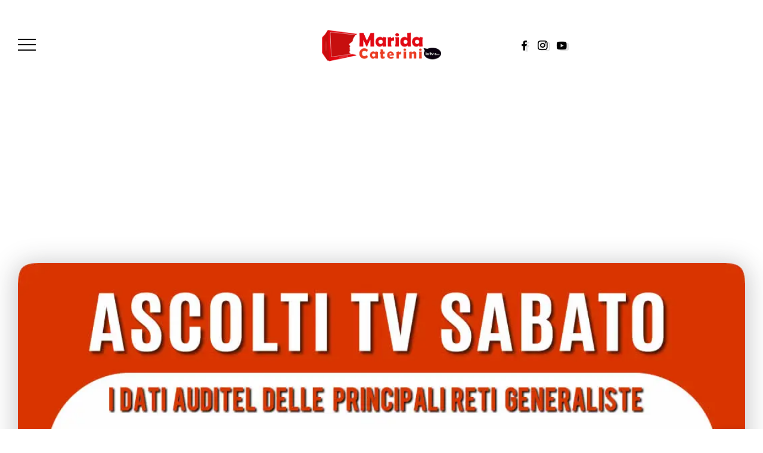

--- FILE ---
content_type: text/html; charset=UTF-8
request_url: https://www.maridacaterini.it/ascolti-tv-auditel-dati-analisi-share/383465-ascolti-tv-18-febbraio-2023-dati-programmi-share-auditel-ieri.html
body_size: 40592
content:
<!DOCTYPE html>
<html lang="it-IT">
<head><meta charset="UTF-8"><script>if(navigator.userAgent.match(/MSIE|Internet Explorer/i)||navigator.userAgent.match(/Trident\/7\..*?rv:11/i)){var href=document.location.href;if(!href.match(/[?&]nowprocket/)){if(href.indexOf("?")==-1){if(href.indexOf("#")==-1){document.location.href=href+"?nowprocket=1"}else{document.location.href=href.replace("#","?nowprocket=1#")}}else{if(href.indexOf("#")==-1){document.location.href=href+"&nowprocket=1"}else{document.location.href=href.replace("#","&nowprocket=1#")}}}}</script><script>(()=>{class RocketLazyLoadScripts{constructor(){this.v="2.0.4",this.userEvents=["keydown","keyup","mousedown","mouseup","mousemove","mouseover","mouseout","touchmove","touchstart","touchend","touchcancel","wheel","click","dblclick","input"],this.attributeEvents=["onblur","onclick","oncontextmenu","ondblclick","onfocus","onmousedown","onmouseenter","onmouseleave","onmousemove","onmouseout","onmouseover","onmouseup","onmousewheel","onscroll","onsubmit"]}async t(){this.i(),this.o(),/iP(ad|hone)/.test(navigator.userAgent)&&this.h(),this.u(),this.l(this),this.m(),this.k(this),this.p(this),this._(),await Promise.all([this.R(),this.L()]),this.lastBreath=Date.now(),this.S(this),this.P(),this.D(),this.O(),this.M(),await this.C(this.delayedScripts.normal),await this.C(this.delayedScripts.defer),await this.C(this.delayedScripts.async),await this.T(),await this.F(),await this.j(),await this.A(),window.dispatchEvent(new Event("rocket-allScriptsLoaded")),this.everythingLoaded=!0,this.lastTouchEnd&&await new Promise(t=>setTimeout(t,500-Date.now()+this.lastTouchEnd)),this.I(),this.H(),this.U(),this.W()}i(){this.CSPIssue=sessionStorage.getItem("rocketCSPIssue"),document.addEventListener("securitypolicyviolation",t=>{this.CSPIssue||"script-src-elem"!==t.violatedDirective||"data"!==t.blockedURI||(this.CSPIssue=!0,sessionStorage.setItem("rocketCSPIssue",!0))},{isRocket:!0})}o(){window.addEventListener("pageshow",t=>{this.persisted=t.persisted,this.realWindowLoadedFired=!0},{isRocket:!0}),window.addEventListener("pagehide",()=>{this.onFirstUserAction=null},{isRocket:!0})}h(){let t;function e(e){t=e}window.addEventListener("touchstart",e,{isRocket:!0}),window.addEventListener("touchend",function i(o){o.changedTouches[0]&&t.changedTouches[0]&&Math.abs(o.changedTouches[0].pageX-t.changedTouches[0].pageX)<10&&Math.abs(o.changedTouches[0].pageY-t.changedTouches[0].pageY)<10&&o.timeStamp-t.timeStamp<200&&(window.removeEventListener("touchstart",e,{isRocket:!0}),window.removeEventListener("touchend",i,{isRocket:!0}),"INPUT"===o.target.tagName&&"text"===o.target.type||(o.target.dispatchEvent(new TouchEvent("touchend",{target:o.target,bubbles:!0})),o.target.dispatchEvent(new MouseEvent("mouseover",{target:o.target,bubbles:!0})),o.target.dispatchEvent(new PointerEvent("click",{target:o.target,bubbles:!0,cancelable:!0,detail:1,clientX:o.changedTouches[0].clientX,clientY:o.changedTouches[0].clientY})),event.preventDefault()))},{isRocket:!0})}q(t){this.userActionTriggered||("mousemove"!==t.type||this.firstMousemoveIgnored?"keyup"===t.type||"mouseover"===t.type||"mouseout"===t.type||(this.userActionTriggered=!0,this.onFirstUserAction&&this.onFirstUserAction()):this.firstMousemoveIgnored=!0),"click"===t.type&&t.preventDefault(),t.stopPropagation(),t.stopImmediatePropagation(),"touchstart"===this.lastEvent&&"touchend"===t.type&&(this.lastTouchEnd=Date.now()),"click"===t.type&&(this.lastTouchEnd=0),this.lastEvent=t.type,t.composedPath&&t.composedPath()[0].getRootNode()instanceof ShadowRoot&&(t.rocketTarget=t.composedPath()[0]),this.savedUserEvents.push(t)}u(){this.savedUserEvents=[],this.userEventHandler=this.q.bind(this),this.userEvents.forEach(t=>window.addEventListener(t,this.userEventHandler,{passive:!1,isRocket:!0})),document.addEventListener("visibilitychange",this.userEventHandler,{isRocket:!0})}U(){this.userEvents.forEach(t=>window.removeEventListener(t,this.userEventHandler,{passive:!1,isRocket:!0})),document.removeEventListener("visibilitychange",this.userEventHandler,{isRocket:!0}),this.savedUserEvents.forEach(t=>{(t.rocketTarget||t.target).dispatchEvent(new window[t.constructor.name](t.type,t))})}m(){const t="return false",e=Array.from(this.attributeEvents,t=>"data-rocket-"+t),i="["+this.attributeEvents.join("],[")+"]",o="[data-rocket-"+this.attributeEvents.join("],[data-rocket-")+"]",s=(e,i,o)=>{o&&o!==t&&(e.setAttribute("data-rocket-"+i,o),e["rocket"+i]=new Function("event",o),e.setAttribute(i,t))};new MutationObserver(t=>{for(const n of t)"attributes"===n.type&&(n.attributeName.startsWith("data-rocket-")||this.everythingLoaded?n.attributeName.startsWith("data-rocket-")&&this.everythingLoaded&&this.N(n.target,n.attributeName.substring(12)):s(n.target,n.attributeName,n.target.getAttribute(n.attributeName))),"childList"===n.type&&n.addedNodes.forEach(t=>{if(t.nodeType===Node.ELEMENT_NODE)if(this.everythingLoaded)for(const i of[t,...t.querySelectorAll(o)])for(const t of i.getAttributeNames())e.includes(t)&&this.N(i,t.substring(12));else for(const e of[t,...t.querySelectorAll(i)])for(const t of e.getAttributeNames())this.attributeEvents.includes(t)&&s(e,t,e.getAttribute(t))})}).observe(document,{subtree:!0,childList:!0,attributeFilter:[...this.attributeEvents,...e]})}I(){this.attributeEvents.forEach(t=>{document.querySelectorAll("[data-rocket-"+t+"]").forEach(e=>{this.N(e,t)})})}N(t,e){const i=t.getAttribute("data-rocket-"+e);i&&(t.setAttribute(e,i),t.removeAttribute("data-rocket-"+e))}k(t){Object.defineProperty(HTMLElement.prototype,"onclick",{get(){return this.rocketonclick||null},set(e){this.rocketonclick=e,this.setAttribute(t.everythingLoaded?"onclick":"data-rocket-onclick","this.rocketonclick(event)")}})}S(t){function e(e,i){let o=e[i];e[i]=null,Object.defineProperty(e,i,{get:()=>o,set(s){t.everythingLoaded?o=s:e["rocket"+i]=o=s}})}e(document,"onreadystatechange"),e(window,"onload"),e(window,"onpageshow");try{Object.defineProperty(document,"readyState",{get:()=>t.rocketReadyState,set(e){t.rocketReadyState=e},configurable:!0}),document.readyState="loading"}catch(t){console.log("WPRocket DJE readyState conflict, bypassing")}}l(t){this.originalAddEventListener=EventTarget.prototype.addEventListener,this.originalRemoveEventListener=EventTarget.prototype.removeEventListener,this.savedEventListeners=[],EventTarget.prototype.addEventListener=function(e,i,o){o&&o.isRocket||!t.B(e,this)&&!t.userEvents.includes(e)||t.B(e,this)&&!t.userActionTriggered||e.startsWith("rocket-")||t.everythingLoaded?t.originalAddEventListener.call(this,e,i,o):(t.savedEventListeners.push({target:this,remove:!1,type:e,func:i,options:o}),"mouseenter"!==e&&"mouseleave"!==e||t.originalAddEventListener.call(this,e,t.savedUserEvents.push,o))},EventTarget.prototype.removeEventListener=function(e,i,o){o&&o.isRocket||!t.B(e,this)&&!t.userEvents.includes(e)||t.B(e,this)&&!t.userActionTriggered||e.startsWith("rocket-")||t.everythingLoaded?t.originalRemoveEventListener.call(this,e,i,o):t.savedEventListeners.push({target:this,remove:!0,type:e,func:i,options:o})}}J(t,e){this.savedEventListeners=this.savedEventListeners.filter(i=>{let o=i.type,s=i.target||window;return e!==o||t!==s||(this.B(o,s)&&(i.type="rocket-"+o),this.$(i),!1)})}H(){EventTarget.prototype.addEventListener=this.originalAddEventListener,EventTarget.prototype.removeEventListener=this.originalRemoveEventListener,this.savedEventListeners.forEach(t=>this.$(t))}$(t){t.remove?this.originalRemoveEventListener.call(t.target,t.type,t.func,t.options):this.originalAddEventListener.call(t.target,t.type,t.func,t.options)}p(t){let e;function i(e){return t.everythingLoaded?e:e.split(" ").map(t=>"load"===t||t.startsWith("load.")?"rocket-jquery-load":t).join(" ")}function o(o){function s(e){const s=o.fn[e];o.fn[e]=o.fn.init.prototype[e]=function(){return this[0]===window&&t.userActionTriggered&&("string"==typeof arguments[0]||arguments[0]instanceof String?arguments[0]=i(arguments[0]):"object"==typeof arguments[0]&&Object.keys(arguments[0]).forEach(t=>{const e=arguments[0][t];delete arguments[0][t],arguments[0][i(t)]=e})),s.apply(this,arguments),this}}if(o&&o.fn&&!t.allJQueries.includes(o)){const e={DOMContentLoaded:[],"rocket-DOMContentLoaded":[]};for(const t in e)document.addEventListener(t,()=>{e[t].forEach(t=>t())},{isRocket:!0});o.fn.ready=o.fn.init.prototype.ready=function(i){function s(){parseInt(o.fn.jquery)>2?setTimeout(()=>i.bind(document)(o)):i.bind(document)(o)}return"function"==typeof i&&(t.realDomReadyFired?!t.userActionTriggered||t.fauxDomReadyFired?s():e["rocket-DOMContentLoaded"].push(s):e.DOMContentLoaded.push(s)),o([])},s("on"),s("one"),s("off"),t.allJQueries.push(o)}e=o}t.allJQueries=[],o(window.jQuery),Object.defineProperty(window,"jQuery",{get:()=>e,set(t){o(t)}})}P(){const t=new Map;document.write=document.writeln=function(e){const i=document.currentScript,o=document.createRange(),s=i.parentElement;let n=t.get(i);void 0===n&&(n=i.nextSibling,t.set(i,n));const c=document.createDocumentFragment();o.setStart(c,0),c.appendChild(o.createContextualFragment(e)),s.insertBefore(c,n)}}async R(){return new Promise(t=>{this.userActionTriggered?t():this.onFirstUserAction=t})}async L(){return new Promise(t=>{document.addEventListener("DOMContentLoaded",()=>{this.realDomReadyFired=!0,t()},{isRocket:!0})})}async j(){return this.realWindowLoadedFired?Promise.resolve():new Promise(t=>{window.addEventListener("load",t,{isRocket:!0})})}M(){this.pendingScripts=[];this.scriptsMutationObserver=new MutationObserver(t=>{for(const e of t)e.addedNodes.forEach(t=>{"SCRIPT"!==t.tagName||t.noModule||t.isWPRocket||this.pendingScripts.push({script:t,promise:new Promise(e=>{const i=()=>{const i=this.pendingScripts.findIndex(e=>e.script===t);i>=0&&this.pendingScripts.splice(i,1),e()};t.addEventListener("load",i,{isRocket:!0}),t.addEventListener("error",i,{isRocket:!0}),setTimeout(i,1e3)})})})}),this.scriptsMutationObserver.observe(document,{childList:!0,subtree:!0})}async F(){await this.X(),this.pendingScripts.length?(await this.pendingScripts[0].promise,await this.F()):this.scriptsMutationObserver.disconnect()}D(){this.delayedScripts={normal:[],async:[],defer:[]},document.querySelectorAll("script[type$=rocketlazyloadscript]").forEach(t=>{t.hasAttribute("data-rocket-src")?t.hasAttribute("async")&&!1!==t.async?this.delayedScripts.async.push(t):t.hasAttribute("defer")&&!1!==t.defer||"module"===t.getAttribute("data-rocket-type")?this.delayedScripts.defer.push(t):this.delayedScripts.normal.push(t):this.delayedScripts.normal.push(t)})}async _(){await this.L();let t=[];document.querySelectorAll("script[type$=rocketlazyloadscript][data-rocket-src]").forEach(e=>{let i=e.getAttribute("data-rocket-src");if(i&&!i.startsWith("data:")){i.startsWith("//")&&(i=location.protocol+i);try{const o=new URL(i).origin;o!==location.origin&&t.push({src:o,crossOrigin:e.crossOrigin||"module"===e.getAttribute("data-rocket-type")})}catch(t){}}}),t=[...new Map(t.map(t=>[JSON.stringify(t),t])).values()],this.Y(t,"preconnect")}async G(t){if(await this.K(),!0!==t.noModule||!("noModule"in HTMLScriptElement.prototype))return new Promise(e=>{let i;function o(){(i||t).setAttribute("data-rocket-status","executed"),e()}try{if(navigator.userAgent.includes("Firefox/")||""===navigator.vendor||this.CSPIssue)i=document.createElement("script"),[...t.attributes].forEach(t=>{let e=t.nodeName;"type"!==e&&("data-rocket-type"===e&&(e="type"),"data-rocket-src"===e&&(e="src"),i.setAttribute(e,t.nodeValue))}),t.text&&(i.text=t.text),t.nonce&&(i.nonce=t.nonce),i.hasAttribute("src")?(i.addEventListener("load",o,{isRocket:!0}),i.addEventListener("error",()=>{i.setAttribute("data-rocket-status","failed-network"),e()},{isRocket:!0}),setTimeout(()=>{i.isConnected||e()},1)):(i.text=t.text,o()),i.isWPRocket=!0,t.parentNode.replaceChild(i,t);else{const i=t.getAttribute("data-rocket-type"),s=t.getAttribute("data-rocket-src");i?(t.type=i,t.removeAttribute("data-rocket-type")):t.removeAttribute("type"),t.addEventListener("load",o,{isRocket:!0}),t.addEventListener("error",i=>{this.CSPIssue&&i.target.src.startsWith("data:")?(console.log("WPRocket: CSP fallback activated"),t.removeAttribute("src"),this.G(t).then(e)):(t.setAttribute("data-rocket-status","failed-network"),e())},{isRocket:!0}),s?(t.fetchPriority="high",t.removeAttribute("data-rocket-src"),t.src=s):t.src="data:text/javascript;base64,"+window.btoa(unescape(encodeURIComponent(t.text)))}}catch(i){t.setAttribute("data-rocket-status","failed-transform"),e()}});t.setAttribute("data-rocket-status","skipped")}async C(t){const e=t.shift();return e?(e.isConnected&&await this.G(e),this.C(t)):Promise.resolve()}O(){this.Y([...this.delayedScripts.normal,...this.delayedScripts.defer,...this.delayedScripts.async],"preload")}Y(t,e){this.trash=this.trash||[];let i=!0;var o=document.createDocumentFragment();t.forEach(t=>{const s=t.getAttribute&&t.getAttribute("data-rocket-src")||t.src;if(s&&!s.startsWith("data:")){const n=document.createElement("link");n.href=s,n.rel=e,"preconnect"!==e&&(n.as="script",n.fetchPriority=i?"high":"low"),t.getAttribute&&"module"===t.getAttribute("data-rocket-type")&&(n.crossOrigin=!0),t.crossOrigin&&(n.crossOrigin=t.crossOrigin),t.integrity&&(n.integrity=t.integrity),t.nonce&&(n.nonce=t.nonce),o.appendChild(n),this.trash.push(n),i=!1}}),document.head.appendChild(o)}W(){this.trash.forEach(t=>t.remove())}async T(){try{document.readyState="interactive"}catch(t){}this.fauxDomReadyFired=!0;try{await this.K(),this.J(document,"readystatechange"),document.dispatchEvent(new Event("rocket-readystatechange")),await this.K(),document.rocketonreadystatechange&&document.rocketonreadystatechange(),await this.K(),this.J(document,"DOMContentLoaded"),document.dispatchEvent(new Event("rocket-DOMContentLoaded")),await this.K(),this.J(window,"DOMContentLoaded"),window.dispatchEvent(new Event("rocket-DOMContentLoaded"))}catch(t){console.error(t)}}async A(){try{document.readyState="complete"}catch(t){}try{await this.K(),this.J(document,"readystatechange"),document.dispatchEvent(new Event("rocket-readystatechange")),await this.K(),document.rocketonreadystatechange&&document.rocketonreadystatechange(),await this.K(),this.J(window,"load"),window.dispatchEvent(new Event("rocket-load")),await this.K(),window.rocketonload&&window.rocketonload(),await this.K(),this.allJQueries.forEach(t=>t(window).trigger("rocket-jquery-load")),await this.K(),this.J(window,"pageshow");const t=new Event("rocket-pageshow");t.persisted=this.persisted,window.dispatchEvent(t),await this.K(),window.rocketonpageshow&&window.rocketonpageshow({persisted:this.persisted})}catch(t){console.error(t)}}async K(){Date.now()-this.lastBreath>45&&(await this.X(),this.lastBreath=Date.now())}async X(){return document.hidden?new Promise(t=>setTimeout(t)):new Promise(t=>requestAnimationFrame(t))}B(t,e){return e===document&&"readystatechange"===t||(e===document&&"DOMContentLoaded"===t||(e===window&&"DOMContentLoaded"===t||(e===window&&"load"===t||e===window&&"pageshow"===t)))}static run(){(new RocketLazyLoadScripts).t()}}RocketLazyLoadScripts.run()})();</script>
	
    <meta name="viewport" content="width=device-width, initial-scale=1">
	<link rel="profile" href="https://gmpg.org/xfn/11">

	<meta name='robots' content='index, follow, max-image-preview:large, max-snippet:-1, max-video-preview:-1' />

	<!-- This site is optimized with the Yoast SEO plugin v26.7 - https://yoast.com/wordpress/plugins/seo/ -->
	<title>Ascolti Tv 18 febbraio 2023, dati, programmi, share, Auditel, ieri</title>
<link data-rocket-prefetch href="https://pagead2.googlesyndication.com" rel="dns-prefetch">
<link data-rocket-prefetch href="https://fonts.googleapis.com" rel="dns-prefetch">
<link data-rocket-prefetch href="https://www.googletagmanager.com" rel="dns-prefetch">
<link data-rocket-prefetch href="https://clickiocmp.com" rel="dns-prefetch">
<link data-rocket-preload as="style" href="https://fonts.googleapis.com/css?family=Poppins%3A100%2C200%2C300%2C400%2C500%2C600%2C700%2C800%2C900%2C100italic%2C200italic%2C300italic%2C400italic%2C500italic%2C600italic%2C700italic%2C800italic%2C900italic&#038;display=swap" rel="preload">
<link href="https://fonts.googleapis.com/css?family=Poppins%3A100%2C200%2C300%2C400%2C500%2C600%2C700%2C800%2C900%2C100italic%2C200italic%2C300italic%2C400italic%2C500italic%2C600italic%2C700italic%2C800italic%2C900italic&#038;display=swap" media="print" onload="this.media=&#039;all&#039;" rel="stylesheet">
<style id="wpr-usedcss">img:is([sizes=auto i],[sizes^="auto," i]){contain-intrinsic-size:3000px 1500px}:where(.wp-block-button__link){border-radius:9999px;box-shadow:none;padding:calc(.667em + 2px) calc(1.333em + 2px);text-decoration:none}:root :where(.wp-block-button .wp-block-button__link.is-style-outline),:root :where(.wp-block-button.is-style-outline>.wp-block-button__link){border:2px solid;padding:.667em 1.333em}:root :where(.wp-block-button .wp-block-button__link.is-style-outline:not(.has-text-color)),:root :where(.wp-block-button.is-style-outline>.wp-block-button__link:not(.has-text-color)){color:currentColor}:root :where(.wp-block-button .wp-block-button__link.is-style-outline:not(.has-background)),:root :where(.wp-block-button.is-style-outline>.wp-block-button__link:not(.has-background)){background-color:initial;background-image:none}:where(.wp-block-calendar table:not(.has-background) th){background:#ddd}:where(.wp-block-columns){margin-bottom:1.75em}:where(.wp-block-columns.has-background){padding:1.25em 2.375em}:where(.wp-block-post-comments input[type=submit]){border:none}:where(.wp-block-cover-image:not(.has-text-color)),:where(.wp-block-cover:not(.has-text-color)){color:#fff}:where(.wp-block-cover-image.is-light:not(.has-text-color)),:where(.wp-block-cover.is-light:not(.has-text-color)){color:#000}:root :where(.wp-block-cover h1:not(.has-text-color)),:root :where(.wp-block-cover h2:not(.has-text-color)),:root :where(.wp-block-cover h3:not(.has-text-color)),:root :where(.wp-block-cover h4:not(.has-text-color)),:root :where(.wp-block-cover h5:not(.has-text-color)),:root :where(.wp-block-cover h6:not(.has-text-color)),:root :where(.wp-block-cover p:not(.has-text-color)){color:inherit}:where(.wp-block-file){margin-bottom:1.5em}:where(.wp-block-file__button){border-radius:2em;display:inline-block;padding:.5em 1em}:where(.wp-block-file__button):is(a):active,:where(.wp-block-file__button):is(a):focus,:where(.wp-block-file__button):is(a):hover,:where(.wp-block-file__button):is(a):visited{box-shadow:none;color:#fff;opacity:.85;text-decoration:none}:where(.wp-block-group.wp-block-group-is-layout-constrained){position:relative}:root :where(.wp-block-image.is-style-rounded img,.wp-block-image .is-style-rounded img){border-radius:9999px}:where(.wp-block-latest-comments:not([style*=line-height] .wp-block-latest-comments__comment)){line-height:1.1}:where(.wp-block-latest-comments:not([style*=line-height] .wp-block-latest-comments__comment-excerpt p)){line-height:1.8}:root :where(.wp-block-latest-posts.is-grid){padding:0}:root :where(.wp-block-latest-posts.wp-block-latest-posts__list){padding-left:0}ol,ul{box-sizing:border-box}:root :where(.wp-block-list.has-background){padding:1.25em 2.375em}:where(.wp-block-navigation.has-background .wp-block-navigation-item a:not(.wp-element-button)),:where(.wp-block-navigation.has-background .wp-block-navigation-submenu a:not(.wp-element-button)){padding:.5em 1em}:where(.wp-block-navigation .wp-block-navigation__submenu-container .wp-block-navigation-item a:not(.wp-element-button)),:where(.wp-block-navigation .wp-block-navigation__submenu-container .wp-block-navigation-submenu a:not(.wp-element-button)),:where(.wp-block-navigation .wp-block-navigation__submenu-container .wp-block-navigation-submenu button.wp-block-navigation-item__content),:where(.wp-block-navigation .wp-block-navigation__submenu-container .wp-block-pages-list__item button.wp-block-navigation-item__content){padding:.5em 1em}:root :where(p.has-background){padding:1.25em 2.375em}:where(p.has-text-color:not(.has-link-color)) a{color:inherit}:where(.wp-block-post-comments-form) input:not([type=submit]),:where(.wp-block-post-comments-form) textarea{border:1px solid #949494;font-family:inherit;font-size:1em}:where(.wp-block-post-comments-form) input:where(:not([type=submit]):not([type=checkbox])),:where(.wp-block-post-comments-form) textarea{padding:calc(.667em + 2px)}:where(.wp-block-post-excerpt){box-sizing:border-box;margin-bottom:var(--wp--style--block-gap);margin-top:var(--wp--style--block-gap)}:where(.wp-block-preformatted.has-background){padding:1.25em 2.375em}:where(.wp-block-search__button){border:1px solid #ccc;padding:6px 10px}:where(.wp-block-search__input){font-family:inherit;font-size:inherit;font-style:inherit;font-weight:inherit;letter-spacing:inherit;line-height:inherit;text-transform:inherit}:where(.wp-block-search__button-inside .wp-block-search__inside-wrapper){border:1px solid #949494;box-sizing:border-box;padding:4px}:where(.wp-block-search__button-inside .wp-block-search__inside-wrapper) .wp-block-search__input{border:none;border-radius:0;padding:0 4px}:where(.wp-block-search__button-inside .wp-block-search__inside-wrapper) .wp-block-search__input:focus{outline:0}:where(.wp-block-search__button-inside .wp-block-search__inside-wrapper) :where(.wp-block-search__button){padding:4px 8px}:root :where(.wp-block-separator.is-style-dots){height:auto;line-height:1;text-align:center}:root :where(.wp-block-separator.is-style-dots):before{color:currentColor;content:"···";font-family:serif;font-size:1.5em;letter-spacing:2em;padding-left:2em}:root :where(.wp-block-site-logo.is-style-rounded){border-radius:9999px}:where(.wp-block-social-links:not(.is-style-logos-only)) .wp-social-link{background-color:#f0f0f0;color:#444}:where(.wp-block-social-links:not(.is-style-logos-only)) .wp-social-link-amazon{background-color:#f90;color:#fff}:where(.wp-block-social-links:not(.is-style-logos-only)) .wp-social-link-bandcamp{background-color:#1ea0c3;color:#fff}:where(.wp-block-social-links:not(.is-style-logos-only)) .wp-social-link-behance{background-color:#0757fe;color:#fff}:where(.wp-block-social-links:not(.is-style-logos-only)) .wp-social-link-bluesky{background-color:#0a7aff;color:#fff}:where(.wp-block-social-links:not(.is-style-logos-only)) .wp-social-link-codepen{background-color:#1e1f26;color:#fff}:where(.wp-block-social-links:not(.is-style-logos-only)) .wp-social-link-deviantart{background-color:#02e49b;color:#fff}:where(.wp-block-social-links:not(.is-style-logos-only)) .wp-social-link-discord{background-color:#5865f2;color:#fff}:where(.wp-block-social-links:not(.is-style-logos-only)) .wp-social-link-dribbble{background-color:#e94c89;color:#fff}:where(.wp-block-social-links:not(.is-style-logos-only)) .wp-social-link-dropbox{background-color:#4280ff;color:#fff}:where(.wp-block-social-links:not(.is-style-logos-only)) .wp-social-link-etsy{background-color:#f45800;color:#fff}:where(.wp-block-social-links:not(.is-style-logos-only)) .wp-social-link-facebook{background-color:#0866ff;color:#fff}:where(.wp-block-social-links:not(.is-style-logos-only)) .wp-social-link-fivehundredpx{background-color:#000;color:#fff}:where(.wp-block-social-links:not(.is-style-logos-only)) .wp-social-link-flickr{background-color:#0461dd;color:#fff}:where(.wp-block-social-links:not(.is-style-logos-only)) .wp-social-link-foursquare{background-color:#e65678;color:#fff}:where(.wp-block-social-links:not(.is-style-logos-only)) .wp-social-link-github{background-color:#24292d;color:#fff}:where(.wp-block-social-links:not(.is-style-logos-only)) .wp-social-link-goodreads{background-color:#eceadd;color:#382110}:where(.wp-block-social-links:not(.is-style-logos-only)) .wp-social-link-google{background-color:#ea4434;color:#fff}:where(.wp-block-social-links:not(.is-style-logos-only)) .wp-social-link-gravatar{background-color:#1d4fc4;color:#fff}:where(.wp-block-social-links:not(.is-style-logos-only)) .wp-social-link-instagram{background-color:#f00075;color:#fff}:where(.wp-block-social-links:not(.is-style-logos-only)) .wp-social-link-lastfm{background-color:#e21b24;color:#fff}:where(.wp-block-social-links:not(.is-style-logos-only)) .wp-social-link-linkedin{background-color:#0d66c2;color:#fff}:where(.wp-block-social-links:not(.is-style-logos-only)) .wp-social-link-mastodon{background-color:#3288d4;color:#fff}:where(.wp-block-social-links:not(.is-style-logos-only)) .wp-social-link-medium{background-color:#000;color:#fff}:where(.wp-block-social-links:not(.is-style-logos-only)) .wp-social-link-meetup{background-color:#f6405f;color:#fff}:where(.wp-block-social-links:not(.is-style-logos-only)) .wp-social-link-patreon{background-color:#000;color:#fff}:where(.wp-block-social-links:not(.is-style-logos-only)) .wp-social-link-pinterest{background-color:#e60122;color:#fff}:where(.wp-block-social-links:not(.is-style-logos-only)) .wp-social-link-pocket{background-color:#ef4155;color:#fff}:where(.wp-block-social-links:not(.is-style-logos-only)) .wp-social-link-reddit{background-color:#ff4500;color:#fff}:where(.wp-block-social-links:not(.is-style-logos-only)) .wp-social-link-skype{background-color:#0478d7;color:#fff}:where(.wp-block-social-links:not(.is-style-logos-only)) .wp-social-link-snapchat{background-color:#fefc00;color:#fff;stroke:#000}:where(.wp-block-social-links:not(.is-style-logos-only)) .wp-social-link-soundcloud{background-color:#ff5600;color:#fff}:where(.wp-block-social-links:not(.is-style-logos-only)) .wp-social-link-spotify{background-color:#1bd760;color:#fff}:where(.wp-block-social-links:not(.is-style-logos-only)) .wp-social-link-telegram{background-color:#2aabee;color:#fff}:where(.wp-block-social-links:not(.is-style-logos-only)) .wp-social-link-threads{background-color:#000;color:#fff}:where(.wp-block-social-links:not(.is-style-logos-only)) .wp-social-link-tiktok{background-color:#000;color:#fff}:where(.wp-block-social-links:not(.is-style-logos-only)) .wp-social-link-tumblr{background-color:#011835;color:#fff}:where(.wp-block-social-links:not(.is-style-logos-only)) .wp-social-link-twitch{background-color:#6440a4;color:#fff}:where(.wp-block-social-links:not(.is-style-logos-only)) .wp-social-link-twitter{background-color:#1da1f2;color:#fff}:where(.wp-block-social-links:not(.is-style-logos-only)) .wp-social-link-vimeo{background-color:#1eb7ea;color:#fff}:where(.wp-block-social-links:not(.is-style-logos-only)) .wp-social-link-vk{background-color:#4680c2;color:#fff}:where(.wp-block-social-links:not(.is-style-logos-only)) .wp-social-link-wordpress{background-color:#3499cd;color:#fff}:where(.wp-block-social-links:not(.is-style-logos-only)) .wp-social-link-whatsapp{background-color:#25d366;color:#fff}:where(.wp-block-social-links:not(.is-style-logos-only)) .wp-social-link-x{background-color:#000;color:#fff}:where(.wp-block-social-links:not(.is-style-logos-only)) .wp-social-link-yelp{background-color:#d32422;color:#fff}:where(.wp-block-social-links:not(.is-style-logos-only)) .wp-social-link-youtube{background-color:red;color:#fff}:where(.wp-block-social-links.is-style-logos-only) .wp-social-link{background:0 0}:where(.wp-block-social-links.is-style-logos-only) .wp-social-link svg{height:1.25em;width:1.25em}:where(.wp-block-social-links.is-style-logos-only) .wp-social-link-amazon{color:#f90}:where(.wp-block-social-links.is-style-logos-only) .wp-social-link-bandcamp{color:#1ea0c3}:where(.wp-block-social-links.is-style-logos-only) .wp-social-link-behance{color:#0757fe}:where(.wp-block-social-links.is-style-logos-only) .wp-social-link-bluesky{color:#0a7aff}:where(.wp-block-social-links.is-style-logos-only) .wp-social-link-codepen{color:#1e1f26}:where(.wp-block-social-links.is-style-logos-only) .wp-social-link-deviantart{color:#02e49b}:where(.wp-block-social-links.is-style-logos-only) .wp-social-link-discord{color:#5865f2}:where(.wp-block-social-links.is-style-logos-only) .wp-social-link-dribbble{color:#e94c89}:where(.wp-block-social-links.is-style-logos-only) .wp-social-link-dropbox{color:#4280ff}:where(.wp-block-social-links.is-style-logos-only) .wp-social-link-etsy{color:#f45800}:where(.wp-block-social-links.is-style-logos-only) .wp-social-link-facebook{color:#0866ff}:where(.wp-block-social-links.is-style-logos-only) .wp-social-link-fivehundredpx{color:#000}:where(.wp-block-social-links.is-style-logos-only) .wp-social-link-flickr{color:#0461dd}:where(.wp-block-social-links.is-style-logos-only) .wp-social-link-foursquare{color:#e65678}:where(.wp-block-social-links.is-style-logos-only) .wp-social-link-github{color:#24292d}:where(.wp-block-social-links.is-style-logos-only) .wp-social-link-goodreads{color:#382110}:where(.wp-block-social-links.is-style-logos-only) .wp-social-link-google{color:#ea4434}:where(.wp-block-social-links.is-style-logos-only) .wp-social-link-gravatar{color:#1d4fc4}:where(.wp-block-social-links.is-style-logos-only) .wp-social-link-instagram{color:#f00075}:where(.wp-block-social-links.is-style-logos-only) .wp-social-link-lastfm{color:#e21b24}:where(.wp-block-social-links.is-style-logos-only) .wp-social-link-linkedin{color:#0d66c2}:where(.wp-block-social-links.is-style-logos-only) .wp-social-link-mastodon{color:#3288d4}:where(.wp-block-social-links.is-style-logos-only) .wp-social-link-medium{color:#000}:where(.wp-block-social-links.is-style-logos-only) .wp-social-link-meetup{color:#f6405f}:where(.wp-block-social-links.is-style-logos-only) .wp-social-link-patreon{color:#000}:where(.wp-block-social-links.is-style-logos-only) .wp-social-link-pinterest{color:#e60122}:where(.wp-block-social-links.is-style-logos-only) .wp-social-link-pocket{color:#ef4155}:where(.wp-block-social-links.is-style-logos-only) .wp-social-link-reddit{color:#ff4500}:where(.wp-block-social-links.is-style-logos-only) .wp-social-link-skype{color:#0478d7}:where(.wp-block-social-links.is-style-logos-only) .wp-social-link-snapchat{color:#fff;stroke:#000}:where(.wp-block-social-links.is-style-logos-only) .wp-social-link-soundcloud{color:#ff5600}:where(.wp-block-social-links.is-style-logos-only) .wp-social-link-spotify{color:#1bd760}:where(.wp-block-social-links.is-style-logos-only) .wp-social-link-telegram{color:#2aabee}:where(.wp-block-social-links.is-style-logos-only) .wp-social-link-threads{color:#000}:where(.wp-block-social-links.is-style-logos-only) .wp-social-link-tiktok{color:#000}:where(.wp-block-social-links.is-style-logos-only) .wp-social-link-tumblr{color:#011835}:where(.wp-block-social-links.is-style-logos-only) .wp-social-link-twitch{color:#6440a4}:where(.wp-block-social-links.is-style-logos-only) .wp-social-link-twitter{color:#1da1f2}:where(.wp-block-social-links.is-style-logos-only) .wp-social-link-vimeo{color:#1eb7ea}:where(.wp-block-social-links.is-style-logos-only) .wp-social-link-vk{color:#4680c2}:where(.wp-block-social-links.is-style-logos-only) .wp-social-link-whatsapp{color:#25d366}:where(.wp-block-social-links.is-style-logos-only) .wp-social-link-wordpress{color:#3499cd}:where(.wp-block-social-links.is-style-logos-only) .wp-social-link-x{color:#000}:where(.wp-block-social-links.is-style-logos-only) .wp-social-link-yelp{color:#d32422}:where(.wp-block-social-links.is-style-logos-only) .wp-social-link-youtube{color:red}:root :where(.wp-block-social-links .wp-social-link a){padding:.25em}:root :where(.wp-block-social-links.is-style-logos-only .wp-social-link a){padding:0}:root :where(.wp-block-social-links.is-style-pill-shape .wp-social-link a){padding-left:.6666666667em;padding-right:.6666666667em}:root :where(.wp-block-tag-cloud.is-style-outline){display:flex;flex-wrap:wrap;gap:1ch}:root :where(.wp-block-tag-cloud.is-style-outline a){border:1px solid;font-size:unset!important;margin-right:0;padding:1ch 2ch;text-decoration:none!important}:root :where(.wp-block-table-of-contents){box-sizing:border-box}:where(.wp-block-term-description){box-sizing:border-box;margin-bottom:var(--wp--style--block-gap);margin-top:var(--wp--style--block-gap)}:where(pre.wp-block-verse){font-family:inherit}:root{--wp--preset--font-size--normal:16px;--wp--preset--font-size--huge:42px}.screen-reader-text{border:0;clip-path:inset(50%);height:1px;margin:-1px;overflow:hidden;padding:0;position:absolute;width:1px;word-wrap:normal!important}.screen-reader-text:focus{background-color:#ddd;clip-path:none;color:#444;display:block;font-size:1em;height:auto;left:5px;line-height:normal;padding:15px 23px 14px;text-decoration:none;top:5px;width:auto;z-index:100000}html :where(.has-border-color){border-style:solid}html :where([style*=border-top-color]){border-top-style:solid}html :where([style*=border-right-color]){border-right-style:solid}html :where([style*=border-bottom-color]){border-bottom-style:solid}html :where([style*=border-left-color]){border-left-style:solid}html :where([style*=border-width]){border-style:solid}html :where([style*=border-top-width]){border-top-style:solid}html :where([style*=border-right-width]){border-right-style:solid}html :where([style*=border-bottom-width]){border-bottom-style:solid}html :where([style*=border-left-width]){border-left-style:solid}html :where(img[class*=wp-image-]){height:auto;max-width:100%}:where(figure){margin:0 0 1em}html :where(.is-position-sticky){--wp-admin--admin-bar--position-offset:var(--wp-admin--admin-bar--height,0px)}@media screen and (max-width:600px){html :where(.is-position-sticky){--wp-admin--admin-bar--position-offset:0px}}:root :where(.wp-block-image figcaption){color:#555;font-size:13px;text-align:center}:where(.wp-block-group.has-background){padding:1.25em 2.375em}:root :where(.wp-block-template-part.has-background){margin-bottom:0;margin-top:0;padding:1.25em 2.375em}:root{--fa-font-solid:normal 900 1em/1 "Font Awesome 6 Solid";--fa-font-regular:normal 400 1em/1 "Font Awesome 6 Regular";--fa-font-light:normal 300 1em/1 "Font Awesome 6 Light";--fa-font-thin:normal 100 1em/1 "Font Awesome 6 Thin";--fa-font-duotone:normal 900 1em/1 "Font Awesome 6 Duotone";--fa-font-sharp-solid:normal 900 1em/1 "Font Awesome 6 Sharp";--fa-font-sharp-regular:normal 400 1em/1 "Font Awesome 6 Sharp";--fa-font-sharp-light:normal 300 1em/1 "Font Awesome 6 Sharp";--fa-font-sharp-thin:normal 100 1em/1 "Font Awesome 6 Sharp";--fa-font-brands:normal 400 1em/1 "Font Awesome 6 Brands"}:root{--wp--preset--aspect-ratio--square:1;--wp--preset--aspect-ratio--4-3:4/3;--wp--preset--aspect-ratio--3-4:3/4;--wp--preset--aspect-ratio--3-2:3/2;--wp--preset--aspect-ratio--2-3:2/3;--wp--preset--aspect-ratio--16-9:16/9;--wp--preset--aspect-ratio--9-16:9/16;--wp--preset--color--black:#000000;--wp--preset--color--cyan-bluish-gray:#abb8c3;--wp--preset--color--white:#ffffff;--wp--preset--color--pale-pink:#f78da7;--wp--preset--color--vivid-red:#cf2e2e;--wp--preset--color--luminous-vivid-orange:#ff6900;--wp--preset--color--luminous-vivid-amber:#fcb900;--wp--preset--color--light-green-cyan:#7bdcb5;--wp--preset--color--vivid-green-cyan:#00d084;--wp--preset--color--pale-cyan-blue:#8ed1fc;--wp--preset--color--vivid-cyan-blue:#0693e3;--wp--preset--color--vivid-purple:#9b51e0;--wp--preset--gradient--vivid-cyan-blue-to-vivid-purple:linear-gradient(135deg,rgba(6, 147, 227, 1) 0%,rgb(155, 81, 224) 100%);--wp--preset--gradient--light-green-cyan-to-vivid-green-cyan:linear-gradient(135deg,rgb(122, 220, 180) 0%,rgb(0, 208, 130) 100%);--wp--preset--gradient--luminous-vivid-amber-to-luminous-vivid-orange:linear-gradient(135deg,rgba(252, 185, 0, 1) 0%,rgba(255, 105, 0, 1) 100%);--wp--preset--gradient--luminous-vivid-orange-to-vivid-red:linear-gradient(135deg,rgba(255, 105, 0, 1) 0%,rgb(207, 46, 46) 100%);--wp--preset--gradient--very-light-gray-to-cyan-bluish-gray:linear-gradient(135deg,rgb(238, 238, 238) 0%,rgb(169, 184, 195) 100%);--wp--preset--gradient--cool-to-warm-spectrum:linear-gradient(135deg,rgb(74, 234, 220) 0%,rgb(151, 120, 209) 20%,rgb(207, 42, 186) 40%,rgb(238, 44, 130) 60%,rgb(251, 105, 98) 80%,rgb(254, 248, 76) 100%);--wp--preset--gradient--blush-light-purple:linear-gradient(135deg,rgb(255, 206, 236) 0%,rgb(152, 150, 240) 100%);--wp--preset--gradient--blush-bordeaux:linear-gradient(135deg,rgb(254, 205, 165) 0%,rgb(254, 45, 45) 50%,rgb(107, 0, 62) 100%);--wp--preset--gradient--luminous-dusk:linear-gradient(135deg,rgb(255, 203, 112) 0%,rgb(199, 81, 192) 50%,rgb(65, 88, 208) 100%);--wp--preset--gradient--pale-ocean:linear-gradient(135deg,rgb(255, 245, 203) 0%,rgb(182, 227, 212) 50%,rgb(51, 167, 181) 100%);--wp--preset--gradient--electric-grass:linear-gradient(135deg,rgb(202, 248, 128) 0%,rgb(113, 206, 126) 100%);--wp--preset--gradient--midnight:linear-gradient(135deg,rgb(2, 3, 129) 0%,rgb(40, 116, 252) 100%);--wp--preset--font-size--small:13px;--wp--preset--font-size--medium:20px;--wp--preset--font-size--large:36px;--wp--preset--font-size--x-large:42px;--wp--preset--spacing--20:0.44rem;--wp--preset--spacing--30:0.67rem;--wp--preset--spacing--40:1rem;--wp--preset--spacing--50:1.5rem;--wp--preset--spacing--60:2.25rem;--wp--preset--spacing--70:3.38rem;--wp--preset--spacing--80:5.06rem;--wp--preset--shadow--natural:6px 6px 9px rgba(0, 0, 0, .2);--wp--preset--shadow--deep:12px 12px 50px rgba(0, 0, 0, .4);--wp--preset--shadow--sharp:6px 6px 0px rgba(0, 0, 0, .2);--wp--preset--shadow--outlined:6px 6px 0px -3px rgba(255, 255, 255, 1),6px 6px rgba(0, 0, 0, 1);--wp--preset--shadow--crisp:6px 6px 0px rgba(0, 0, 0, 1)}:where(.is-layout-flex){gap:.5em}:where(.is-layout-grid){gap:.5em}:where(.wp-block-post-template.is-layout-flex){gap:1.25em}:where(.wp-block-post-template.is-layout-grid){gap:1.25em}:where(.wp-block-columns.is-layout-flex){gap:2em}:where(.wp-block-columns.is-layout-grid){gap:2em}:root :where(.wp-block-pullquote){font-size:1.5em;line-height:1.6}@font-face{font-family:rivax-icon;src:url("https://www.maridacaterini.it/wp-content/themes/kayleen/assets/fonts/rivax-icon.eot");src:url("https://www.maridacaterini.it/wp-content/themes/kayleen/assets/fonts/rivax-icon.eot?#iefix") format("embedded-opentype"),url("https://www.maridacaterini.it/wp-content/themes/kayleen/assets/fonts/rivax-icon.woff") format("woff"),url("https://www.maridacaterini.it/wp-content/themes/kayleen/assets/fonts/rivax-icon.ttf") format("truetype"),url("https://www.maridacaterini.it/wp-content/themes/kayleen/assets/fonts/rivax-icon.svg#rivax-icon") format("svg");font-weight:400;font-style:normal;font-display:swap}[class*=" ri-"],[class^=ri-]{display:inline-block}[class*=" ri-"]:before,[class^=ri-]:before{font-family:rivax-icon!important;font-style:normal!important;font-weight:400!important;font-variant:normal!important;text-transform:none!important;speak:none;line-height:1;display:block;-webkit-font-smoothing:antialiased;-moz-osx-font-smoothing:grayscale}.ri-arrow-down-line:before{content:"\e044"}.ri-arrow-left-line:before{content:"\e045"}.ri-arrow-up-line:before{content:"\e046"}.ri-arrow-right-line:before{content:"\e047"}.ri-instagram-line:before{content:"\e056"}.ri-whatsapp-line:before{content:"\e057"}.ri-mail-line:before{content:"\e058"}.ri-facebook-fill:before{content:"\e05a"}.ri-linkedin-fill:before{content:"\e05c"}.ri-pinterest-fill:before{content:"\e05e"}.ri-telegram-fill:before{content:"\e05f"}.ri-youtube-fill:before{content:"\e062"}.ri-file-copy-line:before{content:"\e064"}.ri-chat-1-line:before{content:"\e067"}.ri-arrow-up-s-line:before{content:"\e070"}.ri-twitter-x-line:before{content:"\e060"}.container{width:100%;padding-right:var(--bs-gutter-x,.75rem);padding-left:var(--bs-gutter-x,.75rem);margin-right:auto;margin-left:auto}@media (min-width:576px){.container{max-width:540px}}@media (min-width:768px){.container{max-width:720px}}@media (min-width:992px){.container{max-width:960px}}@media (min-width:1200px){.container{max-width:1140px}}@media (min-width:1400px){.container{max-width:1320px}}.row{--bs-gutter-x:1.5rem;--bs-gutter-y:0;display:flex;flex-wrap:wrap;margin-top:calc(var(--bs-gutter-y) * -1);margin-right:calc(var(--bs-gutter-x) * -.5);margin-left:calc(var(--bs-gutter-x) * -.5)}.row>*{box-sizing:border-box;flex-shrink:0;width:100%;max-width:100%;padding-right:calc(var(--bs-gutter-x) * .5);padding-left:calc(var(--bs-gutter-x) * .5);margin-top:var(--bs-gutter-y)}.col-12{flex:0 0 auto;width:100%}@media (min-width:768px){.col-md-6{flex:0 0 auto;width:50%}}a,address,article,aside,b,body,caption,code,details,div,dl,dt,em,embed,fieldset,footer,form,h1,h2,h3,h4,h5,header,html,i,iframe,img,label,legend,li,nav,object,ol,p,section,small,span,strong,table,tbody,td,th,thead,time,tr,tt,ul,video{margin:0;padding:0;border:0;outline:0;font:inherit;vertical-align:baseline;font-family:inherit;font-size:100%;font-style:inherit;font-weight:inherit}article,aside,details,footer,header,nav,section{display:block}html{-webkit-text-size-adjust:100%;-ms-text-size-adjust:100%}table{border-collapse:collapse;border-spacing:0}caption,td,th{font-weight:400;text-align:left}a:focus{outline:0}a:active,a:hover{outline:0}a img{border:0}img{max-width:100%;height:auto}select{max-width:100%}:root{--accent-color:#ff2c54;--accent-color-alt:#fff;--second-color:#5960ff;--second-color-alt:#fff}html{overflow-x:hidden}body{text-rendering:optimizeLegibility}*,:after,:before{box-sizing:border-box}::-moz-selection{background-color:#4b5767;color:#fff;text-shadow:none}::selection{background-color:#4b5767;color:#fff;text-shadow:none}em,i{font-style:italic}img{height:auto;max-width:100%;vertical-align:middle}b,strong{font-weight:600}small{font-size:75%}address{font-style:italic;margin:0 0 20px}code,tt{font-family:monospace;font-size:14px}code{padding:2px;border-radius:2px;color:#1e1e1e;background:#f0f0f0;font-family:Menlo,Consolas,monaco,monospace;font-size:14px}hr{background-color:#e9e9e9;border:0;height:1px;margin-bottom:20px}ol,ul{padding:0 0 0 20px;margin:0 0 20px}ul{list-style:disc}ul ul{list-style-type:circle}ol{list-style:decimal}li>ol,li>ul{margin-bottom:0}dt{font-weight:700}table,td,th{border:1px solid #e4e5ea}table{border-collapse:collapse;border-spacing:0;margin:0 0 20px;width:100%;max-width:100%;text-align:left}th{font-weight:700}td,th{padding:.5em}.screen-reader-text{clip:rect(1px,1px,1px,1px);position:absolute!important;height:1px;width:1px;overflow:hidden}.screen-reader-text:focus{background-color:#e9e9e9;border-radius:3px;box-shadow:0 0 2px 2px rgba(0,0,0,.6);clip:auto!important;color:#21759b;display:block;height:auto;left:5px;line-height:normal;padding:15px 23px 14px;text-decoration:none;top:5px;width:auto;z-index:100000}button,input{line-height:normal;transition:.3s}button,input,select,textarea{font-size:100%;line-height:inherit;vertical-align:baseline}input,textarea{font-size:1rem;max-width:100%;background-image:-webkit-linear-gradient(rgba(255,255,255,0),rgba(255,255,255,0))}input[type=checkbox]{display:inline}button,input[type=button],input[type=reset],input[type=submit]{line-height:1;cursor:pointer;-webkit-appearance:button;border:0;outline:0}button::-moz-focus-inner,input::-moz-focus-inner{border:0;padding:0}input:-webkit-autofill{-webkit-box-shadow:0 0 0 1000px #e9e9e9 inset}input[type=search]{outline:0}input[type=search]::-webkit-search-cancel-button,input[type=search]::-webkit-search-decoration,input[type=search]::-webkit-search-results-button,input[type=search]::-webkit-search-results-decoration{display:none}input[type=date],input[type=email],input[type=number],input[type=password],input[type=search],input[type=text],input[type=time],input[type=url],select,textarea{font-family:inherit;line-height:1.6;background:#f0f2f5;font-size:.9rem;font-weight:300;min-width:150px;padding:10px 20px;border-radius:3px;border:1px solid #f0f2f5;text-shadow:none;box-shadow:none;box-sizing:border-box;transition:.3s;color:#4f535e}select{-webkit-appearance:none;background:url("data:image/svg+xml;utf8,<svg xmlns='http://www.w3.org/2000/svg' width='100' height='100' fill='gray'><polygon points='0,0 100,0 50,50'/></svg>") no-repeat #fff;background-size:10px;background-position:calc(100% - 8px) calc(50% + 3px);outline:0}input[type=date]:focus,input[type=email]:focus,input[type=number]:focus,input[type=password]:focus,input[type=search]:focus,input[type=text]:focus,input[type=time]:focus,input[type=url]:focus,select:focus,textarea:focus{border-color:#84858a;outline:0;-webkit-box-shadow:none;box-shadow:none}.button,button,input[type=button],input[type=reset],input[type=submit]{font-family:inherit;line-height:1.6;font-weight:300;color:var(--second-color-alt);background-color:var(--second-color);padding:9px 26px;border-radius:3px;display:inline-block;font-size:.9rem;-webkit-appearance:none;transition:.3s;white-space:nowrap}.button:hover,button:hover,input[type=button]:hover,input[type=reset]:hover,input[type=submit]:hover{outline:0;background-color:#42474e;color:#fff}::placeholder{color:rgba(33,37,41,.5);opacity:1}::-ms-input-placeholder{color:rgba(33,37,41,.5)}a{color:var(--accent-color);outline:0;text-decoration:none;transition:all ease .3s}a:active,a:focus,a:hover{outline:0;text-decoration:none;color:inherit}li a{color:inherit}li a:hover{color:var(--accent-color)}html{font-size:16px;line-height:1.8;scroll-behavior:smooth}body{font-family:Poppins,sans-serif;line-height:1.8;color:#4b546e;background:#fff;letter-spacing:-.2px}.h3,.h4,.h5,h1,h2,h3,h4,h5{font-family:inherit;margin-bottom:1rem;margin-top:0;font-weight:600;color:#191a1b;line-height:1.4}p{margin:0 0 1rem}h1{font-size:2rem}h2{font-size:1.65rem}.h3,h3{font-size:1.45rem}.h4,h4{font-size:1.3rem}.h5,h5{font-size:1.1rem}.container{max-width:1140px;padding-right:0;padding-left:0}.row{--bs-gutter-x:20px;margin-right:0;margin-left:0}.clear{clear:both}.page-content-wrapper{display:flex;flex-wrap:wrap}.page-content-wrapper>.content-container{flex:0 0 auto;width:100%;max-width:100%;padding-left:10px;padding-right:10px}.page-content-wrapper>.sidebar-container{flex:0 0 auto;width:380px;max-width:100%;margin-bottom:30px}.page-content-wrapper.sidebar-right{justify-content:left}.page-content-wrapper.sidebar-right>.content-container{width:calc(100% - 380px);padding-right:30px}.sidebar-container.sticky .sidebar-container-inner{position:sticky;top:0}.sidebar-container-inner .widget{margin-bottom:20px}#back-to-top{position:fixed;right:30px;bottom:-45px;z-index:999;display:flex;align-items:center;justify-content:center;line-height:1;width:45px;height:45px;background:#131314;color:#fff;font-size:24px;transition:.3s;cursor:pointer;border-radius:5px;box-shadow:0 3px 12px #28292f3d}#back-to-top i::before{display:block}#back-to-top:hover{background:var(--accent-color);color:var(--accent-color-alt);box-shadow:0 4px 15px var(--accent-color)}#back-to-top.show{bottom:30px}@media screen and (max-width:1024px){h1{font-size:1.7rem}h2{font-size:1.4rem}.h3,h3{font-size:1.3rem}.h4,h4{font-size:1.2rem}.h5,h5{font-size:1.1rem}.page-content-wrapper>*{width:100%!important}.page-content-wrapper>.content-container{padding-left:10px!important;padding-right:10px!important;order:0!important}#back-to-top{display:none}}.footer-canvas-menu-btn{height:45px;width:45px;color:var(--accent-color-alt);opacity:.9;cursor:pointer;display:block;padding:10px;transition:.2s cubic-bezier(.645, .045, .355, 1)}.footer-canvas-menu-btn>.inner{top:50%;color:currentColor;margin:-1px 0 0;position:relative;width:100%}.footer-canvas-menu-btn span.bar,.footer-canvas-menu-btn>.inner::after,.footer-canvas-menu-btn>.inner::before{background-color:currentColor}.footer-canvas-menu-btn span.bar{border-radius:0;display:block;height:2px;position:absolute;width:100%}.footer-canvas-menu-btn span.bar:first-child{top:-7px}.footer-canvas-menu-btn span.bar:nth-child(3){top:7px}.footer-canvas-menu-btn>.inner:after,.footer-canvas-menu-btn>.inner:before{background-color:currentColor;border-radius:0;content:"";display:block;height:2px;opacity:0;position:absolute;transform-origin:0 50%;transition:.4s cubic-bezier(.645, .045, .355, 1);width:100%}.footer-canvas-menu-btn>.inner:before{transform:rotate(45deg) translate(-4px,-9px) scaleX(0)}.footer-canvas-menu-btn>.inner:after{transform:rotate(-45deg) translate(-4px,9px) scaleX(0);transition-delay:0.1s}.footer-canvas-menu-btn span.bar{transition:.4s cubic-bezier(.645, .045, .355, 1)}.footer-canvas-menu-btn span.bar:first-child{transition-delay:0.33s}.footer-canvas-menu-btn span.bar:nth-child(2){transition-delay:0.36s}.footer-canvas-menu-btn span.bar:nth-child(3){transition-delay:0.39s}.footer-canvas-menu-btn.active>.inner:after,.footer-canvas-menu-btn.active>.inner:before{opacity:1}.footer-canvas-menu-btn.active>.inner:before{transform:rotate(45deg) translate(-4px,-9px);transition-delay:0.4s}.footer-canvas-menu-btn.active>.inner:after{transform:rotate(-45deg) translate(-4px,9px);transition-delay:0.5s}.footer-canvas-menu-btn.active span.bar{opacity:0;transform:translate3d(-10px,0,0);width:50%}.footer-canvas-menu-btn.active span.bar:first-child{transition-delay:0s}.footer-canvas-menu-btn.active span.bar:nth-child(2){transition-delay:0.2s}.footer-canvas-menu-btn.active span.bar:nth-child(3){transition-delay:0.1s}body.footer-canvas-menu-active{overflow:hidden}.footer-canvas-menu-btn-container{position:fixed;right:45px;bottom:45px;z-index:99999999}.footer-canvas-menu-bg{position:fixed;right:45px;bottom:45px;left:auto;top:auto;width:45px;height:45px;background:var(--accent-color);border-radius:50%;box-shadow:0 3px 12px #28292f3d;transition:.6s;z-index:99999999}body.footer-canvas-menu-active .footer-canvas-menu-bg{right:0;bottom:0;width:100vw;height:100vh;border-radius:0}.footer-canvas-menu{position:fixed;top:0;left:0;width:100%;height:100vh;padding:50px;overflow-y:auto;display:flex;align-items:center;flex-wrap:wrap;z-index:99999999;visibility:hidden}body.footer-canvas-menu-active .footer-canvas-menu{visibility:visible}.footer-canvas-menu .header-vertical-nav{transform:translateY(10%);opacity:0;transition:.3s}body.footer-canvas-menu-active .footer-canvas-menu .header-vertical-nav{transform:translateY(0);opacity:1;transition-delay:0.4s}.footer-canvas-menu .header-vertical-nav li a{color:var(--accent-color-alt);font-size:1.2rem}.footer-canvas-menu .header-vertical-nav li>a:hover{color:var(--accent-color-alt)}.footer-canvas-menu .header-vertical-nav .sub-menu{padding:0 0 0 30px}@media screen and (min-width:1025px){.footer-canvas-menu-wrapper{display:none}}.title-animation-underline{background-image:linear-gradient(90deg,currentColor,currentColor);background-repeat:no-repeat;background-size:0 2px;transition:.6s cubic-bezier(.25, .8, .25, 1);display:inline;padding:2px 0}.title-animation-underline:hover{background-size:100% 2px}.title-animation-underline{background-position:0 bottom}.rivax-position-cover{position:absolute;top:0;bottom:0;left:0;right:0}:where(.wp-block-button__link).is-style-outline{padding:.4em 1.5em}.wp-calendar-table td,.wp-calendar-table th{text-align:center}.wp-calendar-nav{text-align:center}.single-content>[class*=wp-block]{margin-bottom:1.5rem}.comments-container{padding:50px 0;border-top:1px solid #dfe1ea}.comments-list-collapse-btn-box{text-align:center}.comments-list-collapse-btn-box+.comments-area{margin-top:50px}.comments-list-collapse-btn{border-radius:50px;box-shadow:0 10px 35px -10px var(--second-color)}.comments-list-collapse-btn:hover{box-shadow:none}.comments-area.collapsed{display:none}.comment-list{padding:0;margin:0;list-style:none;margin-bottom:50px}.comment-reply-title{font-size:1.3rem;margin-bottom:.5rem}.comment-notes{font-size:.9rem;color:#8790a4}.comment-form .form-textarea{width:100%;height:200px;margin-bottom:20px}.comment-form .form-author,.comment-form .form-email,.comment-form .form-website{margin-bottom:20px}.comment-form .form-author{float:left;width:49%;margin-right:1%}.comment-form .form-email{width:49%;margin-left:1%;float:right}.comment-form .form-website{width:100%}#cancel-comment-reply-link{margin-left:10px}@media screen and (max-width:767px){.comment-form .form-author,.comment-form .form-email{width:100%;margin-right:0;margin-left:0}}.single-content{padding-bottom:30px}.single-content::after{clear:both;display:table;line-height:0;content:""}.single-hero-inside:not(:empty),.single-hero-outside{margin-bottom:50px}.single-hero-outside:not(:empty){margin-top:30px}.post-reading-progress-indicator{position:fixed;top:0;left:0;right:0;height:3px;z-index:99999}.post-reading-progress-indicator span{background:var(--accent-color);transition:.3s ease-out;height:100%;width:0;display:block;box-shadow:0 2px 6px #30323c26}.single-hero-title-1{position:relative}.single-hero-outside .single-hero-title-1{padding:0 15%}@media screen and (max-width:1024px){.single-hero-outside .single-hero-title-1{padding:0}}.single-hero-title-1 .category a{display:inline-block;padding:5px 10px;margin-right:10px;background:var(--accent-color);color:var(--accent-color-alt);border-radius:3px;font-size:.8rem;margin-bottom:10px;letter-spacing:.5px;transition:.3s}.single-hero-title-1 .category a:hover{background:#292930!important}.single-hero-title-1 .title{font-size:2rem;border-bottom:1px solid #dfe1ea;margin:0 0 1rem;padding:0 0 1rem;word-wrap:break-word}@media screen and (max-width:1024px){.single-hero-title-1 .title{font-size:1.7rem}}.single-hero-title-1 .excerpt{color:#757a8b;font-size:1rem}.single-hero-title-1 .meta,.single-hero-title-1 .meta-1,.single-hero-title-1 .meta-2{display:flex;align-items:end;flex-wrap:wrap;gap:10px}.single-hero-title-1 .meta-1{flex-grow:1;text-align:left}.single-hero-title-1 .author-avatar{flex-shrink:0}.single-hero-title-1 .author-avatar img{width:45px;border-radius:50%}.single-hero-title-1 .author-name a{color:#000;font-size:14px}.single-hero-title-1 .bottom{font-size:12px;color:#51535a}.single-hero-title-1 .date+.reading-time{position:relative}.single-hero-title-1 .date+.reading-time::before{content:'/';display:inline-block;margin:0 6px}.single-hero-title-1 .meta-2{font-size:14px}.single-hero-title-1 .meta-2 i{display:inline-block;vertical-align:sub;font-size:18px}.single-hero-title-1 .comments a{color:#51535a}.single-hero-title-1 .comments a .text{display:none}.single-hero-inside .single-hero-gallery-container.radius{border-radius:25px}.single-hero-inside .single-hero-gallery-container.shadow{box-shadow:0 5px 40px 5px #2b2c3040}.single-hero-gallery-container .swiper-container{height:300px;transition:.3s;opacity:0}.single-hero-gallery-container .swiper-button-next,.single-hero-gallery-container .swiper-button-prev{color:#fff;background:#292a2e57;display:inline-flex;align-items:center;justify-content:center;width:55px;height:55px;border-radius:4px;transition:.3s}.single-hero-gallery-container .swiper-button-next:hover,.single-hero-gallery-container .swiper-button-prev:hover{background:#292a2e8a}.single-hero-layout-9 .image-container img{width:100%;display:block}.single-hero-layout-9 .image-container.radius img{border-radius:25px}.single-hero-layout-9 .image-container.shadow img{box-shadow:0 5px 40px 5px #2b2c3040}.single-hero-layout-9 .content-container{background:#fff;position:relative;margin:-80px 8% 0;padding:20px;border-radius:15px}.single-hero-layout-9 .single-hero-title-1{padding:0}.single-post-tags{padding-top:20px}.single-post-tags h4{font-size:1.1rem;margin-bottom:1rem}.single-post-tags a{display:inline-block;border:1px solid #b3b4bb;padding:4px 8px;margin-right:10px;margin-bottom:10px;color:#404246;border-radius:6px;font-size:.8rem;transition:.3s}.single-post-tags a:hover{color:#000;border-color:#6f7072}.single-share-box-container{padding:50px 0;border-top:1px solid #dfe1ea;text-align:center}.single-share-box-container>.title{margin-bottom:20px}.single-share-box a{display:inline-block;line-height:1;background:#3f51b5;color:#fff;padding:10px;font-size:1.4rem;border-radius:50px;margin:0 2px;transition:.4s;box-shadow:0 4px 15px #35363e45}.single-share-box a:hover{transform:translateY(-6px);color:#fff}.single-share-box a i{line-height:1;display:block}.single-share-box a.facebook{background:#3f51b5}.single-share-box a.twitter{background:#1a242d}.single-share-box a.linkedin{background:#137fd6}.single-share-box a.pinterest{background:#e91e54}.single-share-box a.telegram{background:#1cb8ff}.single-share-box a.email{background:#00bcd4}.single-share-box a.whatsapp{background:#19b77e}.single-share-box-link{margin-top:30px}.single-share-box-link .form-content{max-width:500px;position:relative;margin:auto}.single-share-box-link .share-link-text{margin:0;width:100%;max-width:100%;color:#6d7086;font-size:14px;background:#f7f7f7;padding:12px 20px;padding-right:45px;line-height:1;border:none}.single-share-box-link .share-link-btn{position:absolute;right:10px;top:50%;transform:translateY(-50%);background:0 0;color:var(--accent-color);padding:0;margin:0;font-size:26px;line-height:1}.single-share-box-link .share-link-btn i{display:block}.single-share-box-link .copied-popup-text{display:inline-block;position:absolute;left:50%;transform:translateX(-50%);top:50px;font-size:11px;background:#28292b;color:#fff;padding:6px 10px;border-radius:4px;letter-spacing:.5px;transition:.4s;opacity:0;visibility:hidden}.single-share-box-link .copied-popup-text.show{opacity:1;visibility:visible}@media screen and (max-width:550px){.single-share-box-link .copied-popup-text{left:auto;right:0;transform:translateX(0)}}.single-author-box-container{padding:50px 0;border-top:1px solid #dfe1ea}.single-author-box{display:flex;flex-wrap:nowrap;align-items:center}.single-author-box-avatar{flex-shrink:0;margin-right:40px}.single-author-box-avatar img{border-radius:50%;box-shadow:0 6px 20px #38394457;width:120px;height:120px}.single-author-box-desc{flex-grow:1}.single-author-box-desc .more-articles{float:right;font-size:.8rem;display:inline-block;padding:6px 15px;border-radius:50px;background-color:var(--second-color);color:var(--second-color-alt)!important}.single-author-box-desc .written-by{display:block;margin-bottom:3px;text-transform:uppercase;font-size:.8rem;letter-spacing:1px}.author-social-links ul{margin:0;padding:8px;list-style:none;display:inline-flex;align-items:center;border-radius:50px;background:#f2f2fb}.author-social-links ul li{margin:0 10px;line-height:1}.author-social-links a{position:relative;font-size:1.4rem;color:var(--second-color);display:block}.author-social-links a i{display:block}.author-social-links a::before{content:attr(data-title);display:inline-block;position:absolute;left:50%;transform:translateX(-50%);bottom:100%;padding:6px 8px;background:var(--second-color);color:var(--second-color-alt);border-radius:4px;font-size:11px;white-space:nowrap;transition:.3s;opacity:0;visibility:hidden}.author-social-links a:hover::before{opacity:1;visibility:visible}@media screen and (max-width:575px){.single-author-box{flex-direction:column;text-align:center}.single-author-box-avatar{margin:0}.single-author-box-desc .more-articles{float:none;margin:15px 0}}.single-next-prev-posts-container{padding:50px 0;border-top:1px solid #dfe1ea}.single-next-prev-posts .post-wrapper{display:flex;align-items:center}.single-next-prev-posts .image{flex-shrink:0}.single-next-prev-posts .image img{border-radius:6px;width:120px}.single-next-prev-posts .image img{margin-right:20px}.single-next-prev-posts .post-wrapper .title{font-size:1rem;line-height:1.6;margin:0}.single-next-prev-posts .post-wrapper .title a{color:#000;word-break:break-word}.single-next-prev-posts .post-wrapper .title a:hover{color:var(--accent-color)}.single-next-prev-posts .next-prev-label{font-size:.9rem;margin-bottom:5px}.single-next-prev-posts .next-prev-label .icon{vertical-align:middle}@media screen and (max-width:767px){.single-next-prev-posts .post-wrapper:first-of-type{margin-bottom:15px}}.single-fixed-next-prev-posts{visibility:hidden;opacity:0;transition:.3s}.single-fixed-next-prev-posts.show{visibility:visible;opacity:1}.single-fixed-next-prev-posts .fixed-post{position:fixed;z-index:99;top:50%;height:200px}.single-fixed-next-prev-posts .next-post{right:0}.single-fixed-next-prev-posts .prev-post{left:0}.single-fixed-next-prev-posts .post-label{position:absolute;top:0;bottom:0;writing-mode:tb-rl;text-align:center;background:#f2f4f5;padding:4px;z-index:99;transition:.3s}.single-fixed-next-prev-posts .post-label:hover{background:#000;color:#fff}.single-fixed-next-prev-posts .next-post .post-label{right:0}.single-fixed-next-prev-posts .prev-post .post-label{left:0}.single-fixed-next-prev-posts .next-post .post-label .icon{margin-top:5px}.single-fixed-next-prev-posts .prev-post .post-label .icon{margin-bottom:5px}.single-fixed-next-prev-posts .post-wrapper{position:absolute;top:0;height:100%;width:380px;background:#fff;box-shadow:0 4px 30px 2px #33353c2b;border-radius:6px;padding:25px;display:flex;align-items:center;transition:.3s}.single-fixed-next-prev-posts .next-post .post-wrapper{right:-400px;padding-right:60px;text-align:left}.single-fixed-next-prev-posts .prev-post .post-wrapper{left:-400px;padding-left:60px;text-align:right}.single-fixed-next-prev-posts .next-post .post-label:hover+.post-wrapper,.single-fixed-next-prev-posts .next-post .post-wrapper:hover{right:0}.single-fixed-next-prev-posts .prev-post .post-label:hover+.post-wrapper,.single-fixed-next-prev-posts .prev-post .post-wrapper:hover{left:0}.single-fixed-next-prev-posts .post-wrapper .image{flex-shrink:0}.single-fixed-next-prev-posts .next-post .post-wrapper .image img{margin-right:20px}.single-fixed-next-prev-posts .prev-post .post-wrapper .image img{margin-left:20px}.single-fixed-next-prev-posts .post-wrapper .image img{border-radius:6px;width:85px}.single-fixed-next-prev-posts .date{font-size:.8rem;color:#000}.single-fixed-next-prev-posts .title{font-size:1rem;line-height:1.6;margin:0}.single-fixed-next-prev-posts .title a{color:#000;transition:.3s;word-break:break-word}.single-fixed-next-prev-posts .title a:hover{color:var(--accent-color)}@media screen and (max-width:1024px){.single-fixed-next-prev-posts{display:none}}.elementor-column.rivax-sticky-column{align-items:flex-start}.elementor-column.rivax-sticky-column>*{position:sticky;top:var(--rivax-topSpacing)}.offcanvas-opener{display:inline-block;vertical-align:middle;width:30px;height:20px;cursor:pointer;position:relative;text-align:left;box-sizing:content-box!important;transition:.3s}.offcanvas-opener .hamburger{display:flex;flex-direction:column;justify-content:space-between;height:100%}.offcanvas-opener .hamburger span{display:block;width:100%;height:2px;overflow:hidden;position:relative}.offcanvas-opener .hamburger span:after,.offcanvas-opener .hamburger span:before{content:"";position:absolute;width:100%;height:100%;background-color:#0f0f0f;transform:translateX(-200%);transition:ease .3s}.offcanvas-opener .hamburger span:after{transform:translateX(0)}.offcanvas-opener .hamburger span:nth-child(2):after,.offcanvas-opener .hamburger span:nth-child(2):before{transition-delay:75ms}.offcanvas-opener .hamburger span:last-child:after,.offcanvas-opener .hamburger span:last-child:before{transition-delay:150ms}.offcanvas-opener:hover .hamburger span:before{transform:translateX(0)}.offcanvas-opener:hover .hamburger span:after{transform:translateX(200%)}.popup-search-opener{cursor:pointer;display:block;line-height:1;font-size:22px;transition:.3s}.popup-search-opener i{display:block;line-height:1}.popup-search-closer{display:inline-block;position:absolute;width:30px;height:30px;transition:.3s;cursor:pointer;right:50px;top:25px;color:#313238}.popup-search-closer:hover{transform:rotate(180deg)}.popup-search-closer::after,.popup-search-closer::before{content:'';position:absolute;left:0;top:50%;width:100%;height:1px;background:currentColor;transform:rotate(45deg)}.popup-search-closer::after{transform:rotate(-45deg)}.popup-search::before{content:'';position:fixed;top:0;left:0;height:100vh;width:100vw;background:#1d1f2bd6;z-index:99999;opacity:0;visibility:hidden;transition:.6s;-webkit-backdrop-filter:blur(6px);backdrop-filter:blur(6px)}.popup-search.open::before{opacity:1;visibility:visible}.popup-search .popup-search-container{position:fixed;top:0;left:0;width:100vw;height:50vh;padding:20px;z-index:99999;background:#fff;transform:translateY(-110%);transition:.6s cubic-bezier(.86, 0, .07, 1)}.popup-search.open .popup-search-container{transform:translateY(0)}.rivax-header-nav{display:flex;flex-wrap:wrap}.rivax-header-nav li.menu-item{position:relative;line-height:3}.rivax-header-nav-wrapper ul{padding:0;margin:0;list-style:none;position:relative}.rivax-header-nav>li.menu-item>a{padding:0 .5em;margin:0 7px}.rivax-header-nav>li.menu-item:first-of-type>a{margin-left:0}.rivax-header-nav>li.menu-item:last-of-type>a{margin-right:0}.rivax-header-nav li.menu-item>a{color:#454955;position:relative;display:inline-block;transition:.3s;line-height:2}.rivax-header-nav li.menu-item>a:hover{color:var(--accent-color)}.rivax-header-nav .sub-menu{visibility:hidden;opacity:0;position:absolute;top:100%;left:-10px;min-width:280px;z-index:999;background:#fff;border-radius:10px;box-shadow:0 15px 30px #4b506930;padding:25px 40px;transition:.5s,width 0s,left 0s,right 0s;transition-delay:0.1s;transform:translateX(-20px);pointer-events:none}.rivax-header-nav .sub-menu .sub-menu{left:100%;top:0;transform-origin:left}.rivax-header-nav li.menu-item:hover>.sub-menu{visibility:visible;transform:translateX(0);opacity:1;transition-delay:0s;pointer-events:all}.rivax-header-nav .sub-menu li.menu-item a{line-height:2.6;display:block;font-size:15px;white-space:nowrap;transition:.2s}.rivax-header-nav .sub-menu li.menu-item a::before{content:'';position:absolute;top:50%;height:.1em;width:0;background:currentColor;transition:.3s width}.rivax-header-nav .sub-menu li.menu-item a span{display:inline-block;transition:.3s}.rivax-header-nav .sub-menu li.menu-item a:hover span{transform:translateX(1.2em)}.rivax-header-nav .sub-menu li.menu-item a:hover::before{width:.8em}.rivax-header-nav-wrapper.hover-style-1>ul>li.menu-item>a::before{content:'';position:absolute;bottom:0;left:0;height:2px;width:100%;background:var(--accent-color);transition:.3s;transform:scaleX(0)}.rivax-header-nav-wrapper.hover-style-1>ul>li.menu-item>a:hover::before{transform:scaleX(1)}.header-vertical-nav ul{padding:0;margin:0;list-style:none}.header-vertical-nav .sub-menu{margin:5px 0;padding-left:20px;border-left:1px solid #cdd7dc}.header-vertical-nav li a{color:#454d63;line-height:2.6;display:block;position:relative}.header-vertical-nav li>a:hover{color:var(--accent-color)}.header-vertical-nav .sub-menu{display:none}#site-header{position:relative;z-index:999}#site-header::before{content:'';position:absolute;left:0;width:100%;top:0;height:100%}#site-sticky-header{position:fixed;left:0;z-index:998;width:100%;top:-200px;transition:.6s top}#site-sticky-header.fixed{top:0}#site-sticky-header::before{content:'';position:absolute;left:0;width:100%;top:0;height:100%}.offcanvas-wrapper::before{content:'';position:fixed;top:0;left:0;height:100vh;width:100%;background:#1d1f2bd6;z-index:99999;opacity:0;visibility:hidden;transition:.6s;-webkit-backdrop-filter:blur(6px);backdrop-filter:blur(6px)}.offcanvas-wrapper.open::before{opacity:1;visibility:visible}.offcanvas-wrapper .offcanvas-container{position:fixed;top:0;width:450px;max-width:100%;height:100vh;padding:10px;overflow-y:auto;z-index:99999;background:#fff;transition:.6s cubic-bezier(.86, 0, .07, 1)}.offcanvas-wrapper.position-left .offcanvas-container{left:0;transform:translateX(-100%)}.offcanvas-wrapper.position-left.open .offcanvas-container{transform:translateX(0)}.offcanvas-closer{display:inline-block;position:absolute;width:30px;height:30px;transition:.3s;cursor:pointer;right:15px;top:15px;z-index:9999}.offcanvas-closer:hover{transform:rotate(180deg)}.offcanvas-closer::after,.offcanvas-closer::before{content:'';position:absolute;left:0;top:50%;width:100%;height:1px;background:#313238;transform:rotate(45deg)}.offcanvas-closer::after{transform:rotate(-45deg)}.rivax-social-icons .social-item.facebook{--social-color:#79adff;--social-color-alt:#2e7bf2}.rivax-social-icons .social-item.twitter{--social-color:#1a242d;--social-color-alt:#000}.rivax-social-icons .social-item.linkedin{--social-color:#29b4ff;--social-color-alt:#0093ff}.rivax-social-icons .social-item.whatsapp{--social-color:#38cca7;--social-color-alt:#22b590}.rivax-social-icons .social-item.instagram{--social-color:#9e7cf7;--social-color-alt:#7043e4}.rivax-social-icons .social-item.pinterest{--social-color:#fc3a6a;--social-color-alt:#d8053a}.rivax-social-icons .social-item.telegram{--social-color:#74c0f7;--social-color-alt:#1991e9}.rivax-social-icons .social-item.youtube{--social-color:#f44f54;--social-color-alt:#f4060f}.rivax-social-icons{display:grid;grid-template-columns:repeat(2,1fr);grid-auto-rows:1fr;row-gap:10px;column-gap:10px}.rivax-social-icons-widget.social-layout-inline .rivax-social-icons{display:flex;flex-wrap:wrap}.rivax-social-icons .social-item{display:flex;padding:6px;align-items:center;position:relative;border:1px solid #e1e3ea;border-radius:6px}.rivax-social-icons .social-item a{border-radius:inherit}.rivax-social-icons .title{display:block;line-height:1;padding:3px}.rivax-social-icons .icon,.rivax-social-icons .social-icon{display:flex;align-items:center;justify-content:center}.rivax-social-icons .icon{font-size:28px;padding:4px}.rivax-social-icons .icon i{line-height:1;text-shadow:3px 3px 0 #ffffff10,4px 2px 0 #00000020}.rivax-social-icons .icon,.rivax-social-icons .social-item,.rivax-social-icons .title{transition:.3s ease-out}.rivax-social-icons-widget.social-move-up-icon .social-item:hover .icon{transform:translateY(-4px)}.rivax-post-load-more-loader{display:none;position:absolute;bottom:0;left:50%;transform-origin:left;transform:translateX(-50%);width:50px;height:50px;border-radius:100%;background-color:var(--accent-color);animation:1.2s ease-in-out infinite load-more-loader-anim}@keyframes load-more-loader-anim{0%{transform:scale(0) translateX(-50%);opacity:.8}100%{transform:scale(1) translateX(-50%);opacity:0}}.rivax-post-load-more{transition:.3s}.rivax-post-load-more.hide{opacity:0;visibility:hidden}.rivax-post-load-more-loader.show{display:inline-block}.rivax-posts-carousel-wrapper{position:relative}.rivax-posts-wrapper.layout-masonry{display:flex;flex-wrap:wrap;margin-left:calc(20px * -.5);margin-right:calc(20px * -.5)}.rivax-posts-wrapper.layout-masonry>.post-item{width:50%;margin-bottom:20px;padding-left:calc(20px * .5);padding-right:calc(20px * .5)}.rivax-posts-wrapper .post-item{display:flex;flex-wrap:wrap}.elementor-edit-mode .rivax-posts-wrapper.layout-masonry{height:auto!important;align-items:flex-start}.rivax-posts-wrapper .post-wrapper.sticky .title a::before{content:"\e077";font-family:rivax-icon!important;font-style:normal;-webkit-font-smoothing:antialiased;-moz-osx-font-smoothing:grayscale}.rivax-stellar-wrapper{position:relative;overflow:hidden}.rivax-stellar-wrapper .image-item{transition:1.4s cubic-bezier(.24, .85, .2, 1);opacity:0}.rivax-stellar-wrapper .image-item.active{opacity:1}.rivax-stellar-wrapper .image-item img{width:100%;height:100%;object-fit:cover;transition:1.4s cubic-bezier(.24, .85, .2, 1)}.rivax-stellar-wrapper .image-item.active img{transform:scale(1.12);pointer-events:none}.rivax-stellar-wrapper .post-item{width:33.3333%;flex-grow:1;flex-shrink:0}.rivax-stellar-wrapper .post-wrapper{display:flex;position:relative;overflow:hidden;width:100%;height:500px;border:1px solid #ffffff2e;transition:.3s ease}.rivax-stellar-wrapper .post-wrapper .title{margin:10px 0;word-wrap:break-word}.rivax-stellar-wrapper .post-wrapper .title a{color:#fff;word-break:break-word}.rivax-stellar-wrapper .post-wrapper .date{position:relative}.rivax-stellar-wrapper .post-wrapper .date i{display:none}.rivax-stellar-wrapper .post-wrapper .time{margin-left:5px}.rivax-stellar-wrapper .post-wrapper .time i{margin-right:2px;vertical-align:middle}.rivax-stellar-wrapper .post-wrapper .content-wrapper{position:absolute;width:100%;z-index:10;transition:.5s cubic-bezier(.17,.73,.66,.99)}.container{max-width:1240px}body .elementor-section.elementor-section-boxed>.elementor-container{max-width:1240px}body .e-con{--container-max-width:1240px}.footer-canvas-menu-bg{background:#dd4242}.footer-canvas-menu .header-vertical-nav li a{color:#fff}.footer-canvas-menu-btn{color:#fff}.footer-canvas-menu .header-vertical-nav li>a:hover{color:#fff}body{font-family:Poppins,sans-serif}:root{--direction-multiplier:1}body.rtl{--direction-multiplier:-1}.elementor-screen-only,.screen-reader-text,.screen-reader-text span{height:1px;margin:-1px;overflow:hidden;padding:0;position:absolute;top:-10000em;width:1px;clip:rect(0,0,0,0);border:0}.elementor *,.elementor :after,.elementor :before{box-sizing:border-box}.elementor a{box-shadow:none;text-decoration:none}.elementor hr{background-color:transparent;margin:0}.elementor img{border:none;border-radius:0;box-shadow:none;height:auto;max-width:100%}.elementor embed,.elementor iframe,.elementor object,.elementor video{border:none;line-height:1;margin:0;max-width:100%;width:100%}.elementor .elementor-background-video-container{direction:ltr;inset:0;overflow:hidden;position:absolute;z-index:0}.elementor .elementor-background-video-container{pointer-events:none;transition:opacity 1s}.elementor-widget-wrap .elementor-element.elementor-widget__width-initial{max-width:100%}.elementor-element{--flex-direction:initial;--flex-wrap:initial;--justify-content:initial;--align-items:initial;--align-content:initial;--gap:initial;--flex-basis:initial;--flex-grow:initial;--flex-shrink:initial;--order:initial;--align-self:initial;align-self:var(--align-self);flex-basis:var(--flex-basis);flex-grow:var(--flex-grow);flex-shrink:var(--flex-shrink);order:var(--order)}.elementor-element:where(.e-con-full,.elementor-widget){align-content:var(--align-content);align-items:var(--align-items);flex-direction:var(--flex-direction);flex-wrap:var(--flex-wrap);gap:var(--row-gap) var(--column-gap);justify-content:var(--justify-content)}.elementor-invisible{visibility:hidden}:root{--page-title-display:block}.elementor-section{position:relative}.elementor-section .elementor-container{display:flex;margin-left:auto;margin-right:auto;position:relative}@media (max-width:1024px){.elementor-section .elementor-container{flex-wrap:wrap}}.elementor-widget-wrap{align-content:flex-start;flex-wrap:wrap;position:relative;width:100%}.elementor:not(.elementor-bc-flex-widget) .elementor-widget-wrap{display:flex}.elementor-widget-wrap>.elementor-element{width:100%}.elementor-widget-wrap.e-swiper-container{width:calc(100% - (var(--e-column-margin-left,0px) + var(--e-column-margin-right,0px)))}.elementor-widget{position:relative}.elementor-widget:not(:last-child){margin-bottom:var(--kit-widget-spacing,20px)}.elementor-widget:not(:last-child).elementor-widget__width-initial{margin-bottom:0}.elementor-column{display:flex;min-height:1px;position:relative}.elementor-column-gap-default>.elementor-column>.elementor-element-populated{padding:10px}@media (min-width:768px){.elementor-column.elementor-col-33{width:33.333%}.elementor-column.elementor-col-66{width:66.666%}.elementor-column.elementor-col-100{width:100%}}.elementor-grid{display:grid;grid-column-gap:var(--grid-column-gap);grid-row-gap:var(--grid-row-gap)}.elementor-grid .elementor-grid-item{min-width:0}.elementor-grid-0 .elementor-grid{display:inline-block;margin-bottom:calc(-1 * var(--grid-row-gap));width:100%;word-spacing:var(--grid-column-gap)}.elementor-grid-0 .elementor-grid .elementor-grid-item{display:inline-block;margin-bottom:var(--grid-row-gap);word-break:break-word}@media (min-width:1025px){#elementor-device-mode:after{content:"desktop"}}@media (min-width:-1){#elementor-device-mode:after{content:"widescreen"}}@media (max-width:-1){#elementor-device-mode:after{content:"laptop";content:"tablet_extra"}}@media (max-width:1024px){#elementor-device-mode:after{content:"tablet"}}@media (max-width:-1){#elementor-device-mode:after{content:"mobile_extra"}}@media (max-width:767px){.elementor-widget-wrap .elementor-element.elementor-widget-mobile__width-initial{max-width:100%}.elementor-column{width:100%}#elementor-device-mode:after{content:"mobile"}}@media (prefers-reduced-motion:no-preference){html{scroll-behavior:smooth}}.e-con{--border-radius:0;--border-top-width:0px;--border-right-width:0px;--border-bottom-width:0px;--border-left-width:0px;--border-style:initial;--border-color:initial;--container-widget-width:100%;--container-widget-height:initial;--container-widget-flex-grow:0;--container-widget-align-self:initial;--content-width:min(100%,var(--container-max-width,1140px));--width:100%;--min-height:initial;--height:auto;--text-align:initial;--margin-top:0px;--margin-right:0px;--margin-bottom:0px;--margin-left:0px;--padding-top:var(--container-default-padding-top,10px);--padding-right:var(--container-default-padding-right,10px);--padding-bottom:var(--container-default-padding-bottom,10px);--padding-left:var(--container-default-padding-left,10px);--position:relative;--z-index:revert;--overflow:visible;--gap:var(--widgets-spacing,20px);--row-gap:var(--widgets-spacing-row,20px);--column-gap:var(--widgets-spacing-column,20px);--overlay-mix-blend-mode:initial;--overlay-opacity:1;--overlay-transition:0.3s;--e-con-grid-template-columns:repeat(3,1fr);--e-con-grid-template-rows:repeat(2,1fr);border-radius:var(--border-radius);height:var(--height);min-height:var(--min-height);min-width:0;overflow:var(--overflow);position:var(--position);width:var(--width);z-index:var(--z-index);--flex-wrap-mobile:wrap;margin-block-end:var(--margin-block-end);margin-block-start:var(--margin-block-start);margin-inline-end:var(--margin-inline-end);margin-inline-start:var(--margin-inline-start);padding-inline-end:var(--padding-inline-end);padding-inline-start:var(--padding-inline-start)}.e-con:where(:not(.e-div-block-base)){transition:background var(--background-transition,.3s),border var(--border-transition,.3s),box-shadow var(--border-transition,.3s),transform var(--e-con-transform-transition-duration,.4s)}.e-con{--margin-block-start:var(--margin-top);--margin-block-end:var(--margin-bottom);--margin-inline-start:var(--margin-left);--margin-inline-end:var(--margin-right);--padding-inline-start:var(--padding-left);--padding-inline-end:var(--padding-right);--padding-block-start:var(--padding-top);--padding-block-end:var(--padding-bottom);--border-block-start-width:var(--border-top-width);--border-block-end-width:var(--border-bottom-width);--border-inline-start-width:var(--border-left-width);--border-inline-end-width:var(--border-right-width)}body.rtl .e-con{--padding-inline-start:var(--padding-right);--padding-inline-end:var(--padding-left);--margin-inline-start:var(--margin-right);--margin-inline-end:var(--margin-left);--border-inline-start-width:var(--border-right-width);--border-inline-end-width:var(--border-left-width)}.e-con.e-flex{--flex-direction:column;--flex-basis:auto;--flex-grow:0;--flex-shrink:1;flex:var(--flex-grow) var(--flex-shrink) var(--flex-basis)}.e-con>.e-con-inner{padding-block-end:var(--padding-block-end);padding-block-start:var(--padding-block-start);text-align:var(--text-align)}.e-con.e-flex>.e-con-inner{flex-direction:var(--flex-direction)}.e-con,.e-con>.e-con-inner{display:var(--display)}.e-con-boxed.e-flex{align-content:normal;align-items:normal;flex-direction:column;flex-wrap:nowrap;justify-content:normal}.e-con-boxed{gap:initial;text-align:initial}.e-con.e-flex>.e-con-inner{align-content:var(--align-content);align-items:var(--align-items);align-self:auto;flex-basis:auto;flex-grow:1;flex-shrink:1;flex-wrap:var(--flex-wrap);justify-content:var(--justify-content)}.e-con>.e-con-inner{gap:var(--row-gap) var(--column-gap);height:100%;margin:0 auto;max-width:var(--content-width);padding-inline-end:0;padding-inline-start:0;width:100%}:is(.elementor-section-wrap,[data-elementor-id])>.e-con{--margin-left:auto;--margin-right:auto;max-width:min(100%,var(--width))}.e-con .elementor-widget.elementor-widget{margin-block-end:0}.e-con:before,:is(.e-con,.e-con>.e-con-inner)>.elementor-background-video-container:before{border-block-end-width:var(--border-block-end-width);border-block-start-width:var(--border-block-start-width);border-color:var(--border-color);border-inline-end-width:var(--border-inline-end-width);border-inline-start-width:var(--border-inline-start-width);border-radius:var(--border-radius);border-style:var(--border-style);content:var(--background-overlay);display:block;height:max(100% + var(--border-top-width) + var(--border-bottom-width),100%);left:calc(0px - var(--border-left-width));mix-blend-mode:var(--overlay-mix-blend-mode);opacity:var(--overlay-opacity);position:absolute;top:calc(0px - var(--border-top-width));transition:var(--overlay-transition,.3s);width:max(100% + var(--border-left-width) + var(--border-right-width),100%)}.e-con:before{transition:background var(--overlay-transition,.3s),border-radius var(--border-transition,.3s),opacity var(--overlay-transition,.3s)}:is(.e-con,.e-con>.e-con-inner)>.elementor-background-video-container{border-block-end-width:var(--border-block-end-width);border-block-start-width:var(--border-block-start-width);border-color:var(--border-color);border-inline-end-width:var(--border-inline-end-width);border-inline-start-width:var(--border-inline-start-width);border-radius:var(--border-radius);border-style:var(--border-style);height:max(100% + var(--border-top-width) + var(--border-bottom-width),100%);left:calc(0px - var(--border-left-width));top:calc(0px - var(--border-top-width));width:max(100% + var(--border-left-width) + var(--border-right-width),100%)}:is(.e-con,.e-con>.e-con-inner)>.elementor-background-video-container:before{z-index:1}.e-con .elementor-widget{min-width:0}.e-con .elementor-widget.e-widget-swiper{width:100%}.e-con>.e-con-inner>.elementor-widget>.elementor-widget-container,.e-con>.elementor-widget>.elementor-widget-container{height:100%}.e-con.e-con>.e-con-inner>.elementor-widget,.elementor.elementor .e-con>.elementor-widget{max-width:100%}.e-con .elementor-widget:not(:last-child){--kit-widget-spacing:0px}@media (max-width:767px){:is(.e-con,.e-con>.e-con-inner)>.elementor-background-video-container.elementor-hidden-mobile{display:none}.e-con.e-flex{--width:100%;--flex-wrap:var(--flex-wrap-mobile)}.elementor .elementor-hidden-mobile{display:none}}.elementor-element:where(:not(.e-con)):where(:not(.e-div-block-base)) .elementor-widget-container,.elementor-element:where(:not(.e-con)):where(:not(.e-div-block-base)):not(:has(.elementor-widget-container)){transition:background .3s,border .3s,border-radius .3s,box-shadow .3s,transform var(--e-transform-transition-duration,.4s)}.elementor-heading-title{line-height:1;margin:0;padding:0}.elementor-icon{color:#69727d;display:inline-block;font-size:50px;line-height:1;text-align:center;transition:all .3s}.elementor-icon:hover{color:#69727d}.elementor-icon i,.elementor-icon svg{display:block;height:1em;position:relative;width:1em}.elementor-icon i:before,.elementor-icon svg:before{left:50%;position:absolute;transform:translateX(-50%)}.elementor-shape-rounded .elementor-icon{border-radius:10%}.elementor-shape-circle .elementor-icon{border-radius:50%}.animated{animation-duration:1.25s}.animated.reverse{animation-direction:reverse;animation-fill-mode:forwards}@media (prefers-reduced-motion:reduce){.animated{animation:none}}@media (min-width:768px) and (max-width:1024px){.elementor .elementor-hidden-tablet{display:none}}.elementor-kit-412324{--e-global-color-primary:#6EC1E4;--e-global-color-secondary:#54595F;--e-global-color-text:#7A7A7A;--e-global-color-accent:#61CE70;--e-global-typography-primary-font-family:"Roboto";--e-global-typography-primary-font-weight:600;--e-global-typography-secondary-font-family:"Roboto Slab";--e-global-typography-secondary-font-weight:400;--e-global-typography-text-font-family:"Roboto";--e-global-typography-text-font-weight:400;--e-global-typography-accent-font-family:"Roboto";--e-global-typography-accent-font-weight:500}.elementor-section.elementor-section-boxed>.elementor-container{max-width:1140px}.e-con{--container-max-width:1140px}.elementor-widget:not(:last-child){margin-block-end:20px}.elementor-element{--widgets-spacing:20px 20px;--widgets-spacing-row:20px;--widgets-spacing-column:20px}.elementor-412405 .elementor-element.elementor-element-153f188:not(.elementor-motion-effects-element-type-background),.elementor-412405 .elementor-element.elementor-element-153f188>.elementor-motion-effects-container>.elementor-motion-effects-layer{background-color:#121418}.elementor-412405 .elementor-element.elementor-element-153f188{transition:background .3s,border .3s,border-radius .3s,box-shadow .3s;margin-top:0;margin-bottom:0;padding:35px 0}.elementor-412405 .elementor-element.elementor-element-153f188>.elementor-background-overlay{transition:background .3s,border-radius .3s,opacity .3s}.elementor-412405 .elementor-element.elementor-element-aaa9247 img{width:18%}.elementor-412405 .elementor-element.elementor-element-0244fd7 .rivax-header-nav{justify-content:center}.elementor-412405 .elementor-element.elementor-element-3d67e86>.elementor-widget-container{padding:11px 145px}.elementor-412405 .elementor-element.elementor-element-3d67e86{text-align:center;font-size:12px;color:#939393}.elementor-412405 .elementor-element.elementor-element-3b95290{--grid-template-columns:repeat(0, auto);--icon-size:20px;--grid-column-gap:10px;--grid-row-gap:0px}.elementor-412405 .elementor-element.elementor-element-3b95290 .elementor-widget-container{text-align:center}.elementor-412405 .elementor-element.elementor-element-3b95290 .elementor-social-icon{background-color:#21252d;--icon-padding:1.1em}.elementor-412405 .elementor-element.elementor-element-3b95290 .elementor-social-icon i{color:#e0e0e0}.elementor-412405 .elementor-element.elementor-element-3b95290 .elementor-social-icon svg{fill:#E0E0E0}.elementor-412405 .elementor-element.elementor-element-3b95290 .elementor-social-icon:hover{background-color:#1e2125}.elementor-412405 .elementor-element.elementor-element-17c083a>.elementor-widget-container{padding:20px 0 0;border-style:solid;border-width:1px 0 0;border-color:#373e4a}.elementor-412405 .elementor-element.elementor-element-17c083a{text-align:center}.elementor-412405 .elementor-element.elementor-element-17c083a .elementor-heading-title{font-size:16px;font-weight:300;color:#35383c}@media(max-width:1024px){.elementor-section.elementor-section-boxed>.elementor-container{max-width:1024px}.e-con{--container-max-width:1024px}.elementor-412405 .elementor-element.elementor-element-153f188{margin-top:0;margin-bottom:0}.elementor-412405 .elementor-element.elementor-element-aaa9247 img{width:25%}}@media(max-width:767px){.elementor-section.elementor-section-boxed>.elementor-container{max-width:767px}.e-con{--container-max-width:767px}.elementor-412405 .elementor-element.elementor-element-153f188{margin-top:0;margin-bottom:0}.elementor-412405 .elementor-element.elementor-element-aaa9247 img{width:50%}.elementor-412405 .elementor-element.elementor-element-3d67e86>.elementor-widget-container{padding:5px}}.elementor-412410 .elementor-element.elementor-element-4678c47>.elementor-container>.elementor-column>.elementor-widget-wrap{align-content:center;align-items:center}.elementor-412410 .elementor-element.elementor-element-4678c47{padding:40px 0}.elementor-412410 .elementor-element.elementor-element-7c46b5b .offcanvas-container{background-color:#212327}.elementor-412410 .elementor-element.elementor-element-7c46b5b .offcanvas-opener-wrapper{text-align:left}.elementor-412410 .elementor-element.elementor-element-7c46b5b .offcanvas-wrapper .offcanvas-container{width:450px}.elementor-412410 .elementor-element.elementor-element-7c46b5b .offcanvas-closer::after,.elementor-412410 .elementor-element.elementor-element-7c46b5b .offcanvas-closer::before{background-color:#fff}.elementor-412410 .elementor-element.elementor-element-0a0665d{width:var(--container-widget-width,100%);max-width:100%;--container-widget-width:100%;--container-widget-flex-grow:0;text-align:center}.elementor-412410 .elementor-element.elementor-element-0a0665d.elementor-element{--flex-grow:0;--flex-shrink:0}.elementor-412410 .elementor-element.elementor-element-0a0665d .rivax-logo-image img{width:200px}.elementor-412410 .elementor-element.elementor-element-230c0dc .rivax-social-icons{justify-content:right;column-gap:13px;row-gap:19px}.elementor-412410 .elementor-element.elementor-element-230c0dc .social-item{padding:0;border-style:solid;border-width:0}.elementor-412410 .elementor-element.elementor-element-230c0dc .icon{padding:0 0 0 12px;font-size:20px;color:#000}@media(max-width:1024px) and (min-width:768px){.elementor-412410 .elementor-element.elementor-element-e613255{width:20%}.elementor-412410 .elementor-element.elementor-element-9888220{width:60%}.elementor-412410 .elementor-element.elementor-element-ce961ab{width:20%}}@media(max-width:767px){.elementor-412410 .elementor-element.elementor-element-4678c47{padding:15px 0}.elementor-412410 .elementor-element.elementor-element-e613255{width:20%}.elementor-bc-flex-widget .elementor-412410 .elementor-element.elementor-element-e613255.elementor-column .elementor-widget-wrap{align-items:flex-start}.elementor-412410 .elementor-element.elementor-element-e613255.elementor-column.elementor-element[data-element_type=column]>.elementor-widget-wrap.elementor-element-populated{align-content:flex-start;align-items:flex-start}.elementor-412410 .elementor-element.elementor-element-e613255.elementor-column>.elementor-widget-wrap{justify-content:flex-start}.elementor-412410 .elementor-element.elementor-element-e613255>.elementor-element-populated{margin:0;--e-column-margin-right:0px;--e-column-margin-left:0px}.elementor-412410 .elementor-element.elementor-element-7c46b5b{width:var(--container-widget-width,103px);max-width:103px;--container-widget-width:103px;--container-widget-flex-grow:0}.elementor-412410 .elementor-element.elementor-element-7c46b5b.elementor-element{--order:-99999}.elementor-412410 .elementor-element.elementor-element-9888220{width:100%}.elementor-bc-flex-widget .elementor-412410 .elementor-element.elementor-element-9888220.elementor-column .elementor-widget-wrap{align-items:flex-start}.elementor-412410 .elementor-element.elementor-element-9888220.elementor-column.elementor-element[data-element_type=column]>.elementor-widget-wrap.elementor-element-populated{align-content:flex-start;align-items:flex-start}.elementor-412410 .elementor-element.elementor-element-9888220.elementor-column>.elementor-widget-wrap{justify-content:flex-start}.elementor-412410 .elementor-element.elementor-element-9888220>.elementor-element-populated{margin:0;--e-column-margin-right:0px;--e-column-margin-left:0px}.elementor-412410 .elementor-element.elementor-element-0a0665d{width:100%;max-width:100%;text-align:center}.elementor-412410 .elementor-element.elementor-element-0a0665d .rivax-logo-image img{width:150px}.elementor-412410 .elementor-element.elementor-element-230c0dc .rivax-social-icons{justify-content:center}}.elementor-412404 .elementor-element.elementor-element-cc667d2>.elementor-container>.elementor-column>.elementor-widget-wrap{align-content:center;align-items:center}.elementor-412404 .elementor-element.elementor-element-cc667d2:not(.elementor-motion-effects-element-type-background),.elementor-412404 .elementor-element.elementor-element-cc667d2>.elementor-motion-effects-container>.elementor-motion-effects-layer{background-color:#fff}.elementor-412404 .elementor-element.elementor-element-cc667d2{box-shadow:0 6px 50px 0 rgba(55,56,64,.14901960784313725);transition:background .3s,border .3s,border-radius .3s,box-shadow .3s}.elementor-412404 .elementor-element.elementor-element-cc667d2>.elementor-background-overlay{transition:background .3s,border-radius .3s,opacity .3s}.elementor-412404 .elementor-element.elementor-element-abf940d{text-align:left}.elementor-412404 .elementor-element.elementor-element-abf940d .rivax-logo-image img{width:180px}@media(min-width:768px){.elementor-412404 .elementor-element.elementor-element-2524b91{width:20%}.elementor-412404 .elementor-element.elementor-element-e5fd3e1{width:79.666%}}.far{-moz-osx-font-smoothing:grayscale;-webkit-font-smoothing:antialiased;display:var(--fa-display,inline-block);font-style:normal;font-variant:normal;line-height:1;text-rendering:auto}.far{font-family:"Font Awesome 6 Free"}:root{--fa-style-family-brands:"Font Awesome 6 Brands";--fa-font-brands:normal 400 1em/1 "Font Awesome 6 Brands"}:root{--fa-font-regular:normal 400 1em/1 "Font Awesome 6 Free"}.far{font-weight:400}:root{--fa-style-family-classic:"Font Awesome 6 Free";--fa-font-solid:normal 900 1em/1 "Font Awesome 6 Free"}@font-face{font-family:Poppins;font-style:italic;font-weight:400;font-display:swap;src:url(https://fonts.gstatic.com/s/poppins/v24/pxiGyp8kv8JHgFVrJJLucHtA.woff2) format('woff2');unicode-range:U+0000-00FF,U+0131,U+0152-0153,U+02BB-02BC,U+02C6,U+02DA,U+02DC,U+0304,U+0308,U+0329,U+2000-206F,U+20AC,U+2122,U+2191,U+2193,U+2212,U+2215,U+FEFF,U+FFFD}@font-face{font-family:Poppins;font-style:normal;font-weight:300;font-display:swap;src:url(https://fonts.gstatic.com/s/poppins/v24/pxiByp8kv8JHgFVrLDz8Z1xlFQ.woff2) format('woff2');unicode-range:U+0000-00FF,U+0131,U+0152-0153,U+02BB-02BC,U+02C6,U+02DA,U+02DC,U+0304,U+0308,U+0329,U+2000-206F,U+20AC,U+2122,U+2191,U+2193,U+2212,U+2215,U+FEFF,U+FFFD}@font-face{font-family:Poppins;font-style:normal;font-weight:400;font-display:swap;src:url(https://fonts.gstatic.com/s/poppins/v24/pxiEyp8kv8JHgFVrJJfecg.woff2) format('woff2');unicode-range:U+0000-00FF,U+0131,U+0152-0153,U+02BB-02BC,U+02C6,U+02DA,U+02DC,U+0304,U+0308,U+0329,U+2000-206F,U+20AC,U+2122,U+2191,U+2193,U+2212,U+2215,U+FEFF,U+FFFD}@font-face{font-family:Poppins;font-style:normal;font-weight:500;font-display:swap;src:url(https://fonts.gstatic.com/s/poppins/v24/pxiByp8kv8JHgFVrLGT9Z1xlFQ.woff2) format('woff2');unicode-range:U+0000-00FF,U+0131,U+0152-0153,U+02BB-02BC,U+02C6,U+02DA,U+02DC,U+0304,U+0308,U+0329,U+2000-206F,U+20AC,U+2122,U+2191,U+2193,U+2212,U+2215,U+FEFF,U+FFFD}@font-face{font-family:Poppins;font-style:normal;font-weight:600;font-display:swap;src:url(https://fonts.gstatic.com/s/poppins/v24/pxiByp8kv8JHgFVrLEj6Z1xlFQ.woff2) format('woff2');unicode-range:U+0000-00FF,U+0131,U+0152-0153,U+02BB-02BC,U+02C6,U+02DA,U+02DC,U+0304,U+0308,U+0329,U+2000-206F,U+20AC,U+2122,U+2191,U+2193,U+2212,U+2215,U+FEFF,U+FFFD}@font-face{font-family:Poppins;font-style:normal;font-weight:700;font-display:swap;src:url(https://fonts.gstatic.com/s/poppins/v24/pxiByp8kv8JHgFVrLCz7Z1xlFQ.woff2) format('woff2');unicode-range:U+0000-00FF,U+0131,U+0152-0153,U+02BB-02BC,U+02C6,U+02DA,U+02DC,U+0304,U+0308,U+0329,U+2000-206F,U+20AC,U+2122,U+2191,U+2193,U+2212,U+2215,U+FEFF,U+FFFD}.e-con.e-parent:nth-of-type(n+4):not(.e-lazyloaded):not(.e-no-lazyload),.e-con.e-parent:nth-of-type(n+4):not(.e-lazyloaded):not(.e-no-lazyload) *{background-image:none!important}@media screen and (max-height:1024px){.e-con.e-parent:nth-of-type(n+3):not(.e-lazyloaded):not(.e-no-lazyload),.e-con.e-parent:nth-of-type(n+3):not(.e-lazyloaded):not(.e-no-lazyload) *{background-image:none!important}}@media screen and (max-height:640px){.e-con.e-parent:nth-of-type(n+2):not(.e-lazyloaded):not(.e-no-lazyload),.e-con.e-parent:nth-of-type(n+2):not(.e-lazyloaded):not(.e-no-lazyload) *{background-image:none!important}}#gmp-native{margin-top:20px}@media only screen and (max-width:970px){#gmp-bottommobile,#gmp-topmobile{min-height:280px;display:flex;flex-direction:column;justify-content:center;align-items:center}#gmp-middlemobile,#gmp-middlemobile_2{min-height:600px!important}#gmpSkinMobileSpacer{min-height:100px}#gmp-intext_vip{min-height:144px}body .footer-canvas-menu-bg,body .footer-canvas-menu-btn-container{bottom:unset!important;top:125px;z-index:2147482999!important}}@media only screen and (min-width:971px){#gmp-masthead{min-height:250px}#gmp-bottomright,#gmp-middleright,#gmp-topright{min-height:280px}#gmp-insidepostmiddle,#gmp-insideposttop{min-height:280px;display:flex;flex-direction:column;justify-content:center;align-items:center}#gmp-intext_vip{min-height:169px}}div.gmp{text-align:center}.gmp-skinmob-close{display:none}.footer-canvas-menu-bg,.footer-canvas-menu-btn-container{z-index:99999999999999999!important;bottom:85%}.footer-canvas-menu-btn{z-index:99999999999999999999999999999!important;position:relative}.footer-canvas-menu{z-index:9999999999999999999999!important}.single-fixed-next-prev-posts{display:none!important;visibility:hidden!important;opacity:0!important}.elementor-412403 .elementor-element.elementor-element-8d5a8c3>.elementor-widget-container{margin:10px 0 0}.elementor-412403 .elementor-element.elementor-element-8d5a8c3{text-align:left}.elementor-412403 .elementor-element.elementor-element-8d5a8c3 .rivax-logo-image img{width:191px}.elementor-412403 .elementor-element.elementor-element-0d58b7a{--display:flex}.elementor-412403 .elementor-element.elementor-element-2e2a1b1>.elementor-widget-container{background-color:#00000000}.elementor-412403 .elementor-element.elementor-element-2e2a1b1 .header-vertical-nav>li.menu-item>a,.elementor-412403 .elementor-element.elementor-element-2e2a1b1 .rivax-header-nav>li.menu-item>a{font-size:14px;line-height:1px}.elementor-412403 .elementor-element.elementor-element-2e2a1b1 .header-vertical-nav .sub-menu li.menu-item a,.elementor-412403 .elementor-element.elementor-element-2e2a1b1 .rivax-header-nav .sub-menu li.menu-item a{font-size:12px;line-height:3px}.elementor-412403 .elementor-element.elementor-element-2e2a1b1 .rivax-header-nav li.menu-item>a{color:#fff}.elementor-412403 .elementor-element.elementor-element-2e2a1b1 .header-vertical-nav li.menu-item>a{color:#fff}.elementor-412403 .elementor-element.elementor-element-10b38db{--display:flex;--flex-direction:column;--container-widget-width:100%;--container-widget-height:initial;--container-widget-flex-grow:0;--container-widget-align-self:initial;--flex-wrap-mobile:wrap}.elementor-412403 .elementor-element.elementor-element-d310130{--grid-template-columns:repeat(0, auto);--icon-size:18px;--grid-column-gap:5px;--grid-row-gap:0px}.elementor-412403 .elementor-element.elementor-element-d310130 .elementor-widget-container{text-align:left}.elementor-412403 .elementor-element.elementor-element-d310130>.elementor-widget-container{margin:30px 0 0}.elementor-412403 .elementor-element.elementor-element-d310130 .elementor-social-icon{background-color:#2d2d2d}.elementor-412403 .elementor-element.elementor-element-d310130 .elementor-social-icon i{color:#fff}.elementor-412403 .elementor-element.elementor-element-d310130 .elementor-social-icon svg{fill:#FFFFFF}.elementor-412403 .elementor-element.elementor-element-d310130 .elementor-icon{border-radius:50% 50% 50% 50%}.elementor-widget-social-icons.elementor-grid-0 .elementor-widget-container,.elementor-widget-social-icons.elementor-grid-0:not(:has(.elementor-widget-container)){font-size:0;line-height:1}.elementor-widget-social-icons:not(.elementor-grid-0):not(.elementor-grid-tablet-0):not(.elementor-grid-mobile-0) .elementor-grid{display:inline-grid}.elementor-widget-social-icons .elementor-grid{grid-column-gap:var(--grid-column-gap,5px);grid-row-gap:var(--grid-row-gap,5px);grid-template-columns:var(--grid-template-columns);justify-content:var(--justify-content,center);justify-items:var(--justify-content,center)}.elementor-icon.elementor-social-icon{font-size:var(--icon-size,25px);height:calc(var(--icon-size,25px) + 2 * var(--icon-padding,.5em));line-height:var(--icon-size,25px);width:calc(var(--icon-size,25px) + 2 * var(--icon-padding,.5em))}.elementor-social-icon{--e-social-icon-icon-color:#fff;align-items:center;background-color:#69727d;cursor:pointer;display:inline-flex;justify-content:center;text-align:center}.elementor-social-icon i{color:var(--e-social-icon-icon-color)}.elementor-social-icon svg{fill:var(--e-social-icon-icon-color)}.elementor-social-icon:last-child{margin:0}.elementor-social-icon:hover{color:#fff;opacity:.9}.elementor-social-icon-facebook{background-color:#3b5998}.elementor-social-icon-instagram{background-color:#262626}.elementor-social-icon-youtube{background-color:#cd201f}.elementor-widget-image{text-align:center}.elementor-widget-image a{display:inline-block}.elementor-widget-image img{display:inline-block;vertical-align:middle}.elementor-widget-heading .elementor-heading-title[class*=elementor-size-]>a{color:inherit;font-size:inherit;line-height:inherit}.cl-consent,.cl-consent .cl-consent__descr,.cl-consent .cl-consent__descr .cl-consent-node-p,.cl-consent-info__inner .cl-consent-node-ul,.cl-consent__buttons{-webkit-box-sizing:border-box;box-sizing:border-box}.cl-consent__descr .cl-consent-node-p{margin:0}.cl-consent{font-family:inherit;font-size:12px;line-height:1.4;color:#838391!important;position:fixed;top:0;bottom:0;left:0;right:0;display:-webkit-box;display:-ms-flexbox;display:flex;-webkit-box-pack:center;-ms-flex-pack:center;justify-content:center;-webkit-box-align:center;-ms-flex-align:center;align-items:center;z-index:2147483647}.cl-consent::before{content:"";background-color:rgba(0,0,0,.6);position:fixed;top:0;bottom:0;left:0;right:0;z-index:2147483640}.cl-consent-popup--main{background-color:#edeff5!important;max-width:678px}.cl-consent-popup--details{background-color:#edeff5!important;max-width:660px}.cl-consent .cl-consent__descr{font-size:12px;line-height:20px;padding-bottom:35px;color:#838391!important}.cl-consent .cl-consent__descr .cl-consent-node-p+.cl-consent-node-p{margin-top:5px}.cl-consent .cl-consent__descr .cl-consent-node-p{color:#838391!important;font-size:inherit;font-weight:inherit;line-height:inherit}.cl-consent .cl-consent__descr .cl-consent-node-p{padding:0}.cl-consent .cl-consent-popup--main .cl-consent__descr:not(.cl-consent__descr--privacy){padding-bottom:0;margin-bottom:35px;max-height:40vh;overflow-y:auto}.cl-consent .cl-consent__descr--privacy{text-align:center;margin-top:15px;padding-bottom:0}.cl-consent__buttons{display:-webkit-box;display:-ms-flexbox;display:flex;-webkit-box-pack:center;-ms-flex-pack:center;justify-content:center;-webkit-box-align:center;-ms-flex-align:center;align-items:center;position:relative}.cl-consent__buttons .cl-consent__btn--two-line{flex-direction:column;line-height:18px;font-size:17px;padding-left:4px;padding-right:4px}.cl-consent-info__inner{font-size:14px;line-height:1.5;max-height:calc(95vh - 63px - 16px - 16px);overflow-x:hidden;overflow-y:auto;padding-right:24px;margin-right:-24px;margin-top:16px;margin-bottom:16px}.cl-consent-info__inner .cl-consent-node-ul{display:block;padding:0;padding-left:0;margin:0 0 12px}.cl-consent-info__inner .cl-consent-node-ul{list-style:disc;list-style-position:outside}.cl-consent-info__inner .cl-consent-node-p{font-size:inherit;font-weight:inherit;line-height:inherit;color:inherit;margin:0;margin-bottom:6px;padding:0}.cl-consent-info__inner .cl-consent-node-p:last-child,.cl-consent-info__inner .cl-consent-node-ul:last-child{margin-bottom:0}@media (max-width:767px){.cl-consent,.cl-consent::before{max-width:100vw;width:100%;height:100%;max-height:100vh}.cl-consent .cl-consent__descr{font-size:11px;line-height:16px;padding-bottom:16px}.cl-consent .cl-consent-popup--main .cl-consent__descr:not(.cl-consent__descr--privacy){padding-bottom:0;margin-bottom:16px;max-height:31vh;padding-right:10px;margin-right:-10px}.cl-consent__buttons{-webkit-box-orient:vertical;-webkit-box-direction:reverse;-ms-flex-direction:column-reverse;flex-direction:column-reverse}.cl-consent-popup--details{padding-left:15px;padding-right:15px}.cl-consent-info__inner .cl-consent-node-ul{padding-left:10px}.cl-consent.__lxG__iphone_mode .cl-consent-info__inner,.cl-consent.__lxG__safari_mode .cl-consent-info__inner{max-height:calc(100% - 15px)}.cl-consent.cl-amp_bottom .cl-consent-popup--main .cl-consent__descr:not(.cl-consent__descr--privacy){max-height:none;margin-bottom:10px}}@media (min-width:768px){.cl-consent .cl-consent-popup--main .cl-consent__descr:not(.cl-consent__descr--privacy),.cl-consent-info__inner{-webkit-overflow-scrolling:touch;-moz-overflow-scrolling:touch;-ms-overflow-scrolling:touch;-o-overflow-scrolling:touch;overflow-scrolling:touch}.cl-consent .cl-consent-popup--main .cl-consent__descr:not(.cl-consent__descr--privacy)::-webkit-scrollbar,.cl-consent-info__inner::-webkit-scrollbar{-webkit-appearance:none;width:10px}.cl-consent .cl-consent-popup--main .cl-consent__descr:not(.cl-consent__descr--privacy)::-webkit-scrollbar-thumb,.cl-consent-info__inner::-webkit-scrollbar-thumb{border-radius:10px;background-color:#c4c4c4}}.cl-consent.cl-amp_bottom,.cl-consent.cl-amp_popup{font-family:sans-serif}.cl-consent.cl-amp_bottom::before{display:none}.cl-consent.cl-amp_bottom .cl-consent-popup--main{max-width:none;margin:0;height:100%;border-radius:5px 5px 0 0}.cl-consent.cl-amp_bottom .cl-consent__descr .cl-consent-node-p+.cl-consent-node-p{margin-top:5px}@media (max-width:430px){.cl-consent.cl-amp_bottom .cl-consent-popup--main .cl-consent__descr:not(.cl-consent__descr--privacy){max-height:41vh}}@media (max-width:370px) and (max-height:300px){.cl-consent.cl-amp_bottom .cl-consent-popup--main .cl-consent__descr:not(.cl-consent__descr--privacy){max-height:34vh}}@media (min-height:350px) and (max-height:430px){.cl-consent.cl-amp_bottom .cl-consent-popup--main .cl-consent__descr:not(.cl-consent__descr--privacy){font-size:14px}}@media (min-width:768px) and (max-width:1024px){.cl-consent.cl-amp_bottom .cl-consent-popup--main .cl-consent__descr:not(.cl-consent__descr--privacy){font-size:18px}}@media (max-width:767px){.cl-consent.cl-amp_popup{background-color:#edeff5!important}.cl-consent.cl-amp_popup::before{display:none}.cl-consent.cl-amp_popup .cl-consent-popup--main .cl-consent__descr:not(.cl-consent__descr--privacy){max-height:calc(100vh - 360px);margin-right:0}.cl-consent.cl-amp_popup .cl-consent-popup--details{margin-right:2px}}.unlimited-elements-background-overlay{position:absolute;top:0;left:0;width:100%;height:100%;z-index:0}.cl-consent-settings,.cl-consent-settings__btn,.cl-consent-settings__btn::before,.cl-consent-settings__hint,.cl-consent-settings__hint::after,.cl-consent-settings__user{-webkit-box-sizing:border-box;box-sizing:border-box;max-width:initial;margin:auto}.cl-consent-settings{position:fixed;left:16px;bottom:calc(28px + var(--__lxG___css_var_privacy_icon_auto,0px));z-index:100;transition:all .15s ease-in-out;transform:translateY(0)}.cl-consent-settings--is-hidden{transform:translateY(70px);opacity:0}.cl-consent-settings__hint{box-sizing:content-box;border-radius:4px;background:#282a3c;box-shadow:0 4px 24px 0 rgba(0,0,0,.15);color:#fffcf2;position:absolute;left:65px;top:0;bottom:0;margin:auto;height:40px;width:175px;display:flex;align-items:center;justify-content:center;padding:4px 12px;font-size:12px;font-weight:400;line-height:16px;cursor:default;user-select:none;transition:transform .3s ease,opacity .3s ease;transform:translateX(-22px);opacity:0;pointer-events:none;z-index:-1}.cl-consent-settings__hint::after{content:"";position:absolute;left:-16px;top:0;bottom:0;margin:auto;width:0;height:0;border:0 solid transparent;border-top-width:12px;border-bottom-width:12px;border-right:16px solid #282a3c}.cl-consent-settings__btn{width:42px;height:42px;border-radius:50%;display:flex;align-items:center;justify-content:center;padding:0;border:none;background-color:#edeff5!important;background-position:center center;background-size:30px 30px;background-repeat:no-repeat;box-shadow:0 0 20px 0 rgba(0,0,0,.35);z-index:70;position:relative;text-decoration:none;cursor:pointer}.cl-consent-settings__btn::before{content:"";-webkit-mask-image:url("data:image/svg+xml,%3Csvg xmlns='http://www.w3.org/2000/svg' width='30' height='30' viewBox='0 0 30 30' fill='none'%3E%3Cpath fill='%23fff' d='M15 2.813C8.28 2.813 2.812 8.28 2.812 15S8.28 27.188 15 27.188c6.72 0 12.188-5.468 12.188-12.188C27.188 8.28 21.72 2.812 15 2.812Zm0 1.874c5.686 0 10.313 4.627 10.313 10.313 0 5.686-4.627 10.313-10.313 10.313-5.686 0-10.313-4.627-10.313-10.313C4.688 9.314 9.314 4.687 15 4.687Zm-1.875 3.75a.937.937 0 1 0 0 1.875.937.937 0 0 0 0-1.874Zm5.156.938a1.406 1.406 0 1 0 0 2.812 1.406 1.406 0 0 0 0-2.812Zm-7.968 2.813a1.875 1.875 0 1 0 0 3.749 1.875 1.875 0 0 0 0-3.75Zm5.624 1.874a.938.938 0 1 0 0 1.876.938.938 0 0 0 0-1.876Zm4.688.938a.938.938 0 1 0 0 1.875.938.938 0 0 0 0-1.875Zm-8.906 2.813a1.406 1.406 0 1 0 0 2.812 1.406 1.406 0 0 0 0-2.813Zm6.562.937a1.406 1.406 0 1 0 0 2.813 1.406 1.406 0 0 0 0-2.813Z'/%3E%3C/svg%3E");mask-image:url("data:image/svg+xml,%3Csvg xmlns='http://www.w3.org/2000/svg' width='30' height='30' viewBox='0 0 30 30' fill='none'%3E%3Cpath fill='%23fff' d='M15 2.813C8.28 2.813 2.812 8.28 2.812 15S8.28 27.188 15 27.188c6.72 0 12.188-5.468 12.188-12.188C27.188 8.28 21.72 2.812 15 2.812Zm0 1.874c5.686 0 10.313 4.627 10.313 10.313 0 5.686-4.627 10.313-10.313 10.313-5.686 0-10.313-4.627-10.313-10.313C4.688 9.314 9.314 4.687 15 4.687Zm-1.875 3.75a.937.937 0 1 0 0 1.875.937.937 0 0 0 0-1.874Zm5.156.938a1.406 1.406 0 1 0 0 2.812 1.406 1.406 0 0 0 0-2.812Zm-7.968 2.813a1.875 1.875 0 1 0 0 3.749 1.875 1.875 0 0 0 0-3.75Zm5.624 1.874a.938.938 0 1 0 0 1.876.938.938 0 0 0 0-1.876Zm4.688.938a.938.938 0 1 0 0 1.875.938.938 0 0 0 0-1.875Zm-8.906 2.813a1.406 1.406 0 1 0 0 2.812 1.406 1.406 0 0 0 0-2.813Zm6.562.937a1.406 1.406 0 1 0 0 2.813 1.406 1.406 0 0 0 0-2.813Z'/%3E%3C/svg%3E");background-color:#838391!important;mask-repeat:no-repeat;width:30px;height:30px}.cl-consent-settings__btn:hover+.cl-consent-settings__hint{transform:translateX(0);pointer-events:all;opacity:1}.cl-consent-settings__user{width:18px;height:18px;border-radius:50%;padding:0;border:1px solid #fff;background-color:#00ad98;background-image:url("data:image/svg+xml,%3Csvg xmlns='http://www.w3.org/2000/svg' viewBox='0 0 10 11' width='10' height='11' fill='none'%3E%3Cpath fill='%23fff' stroke='%23fff' stroke-width='.1' d='M6.858 6.262A3.3 3.3 0 0 0 8.2 3.597C8.2 1.796 6.764.325 5 .325s-3.2 1.47-3.2 3.272c0 1.094.53 2.07 1.342 2.665A4.67 4.67 0 0 0 .45 10.5v.05h1v-.05c0-2.012 1.585-3.632 3.55-3.632s3.55 1.62 3.55 3.632v.05h1v-.05a4.67 4.67 0 0 0-2.692-4.238ZM5 1.345c1.22 0 2.2 1.002 2.2 2.252s-.98 2.25-2.2 2.25-2.2-1-2.2-2.25.98-2.252 2.2-2.252Z'/%3E%3C/svg%3E");background-position:center center;background-size:9px 10px;background-repeat:no-repeat;z-index:75;position:absolute;top:-2px;right:-8px;text-decoration:none;visibility:hidden}</style><link rel="preload" data-rocket-preload as="image" href="https://www.maridacaterini.it/wp-content/uploads/2022/07/Ascolti-Tv-30-luglio-2022.webp" imagesrcset="https://www.maridacaterini.it/wp-content/uploads/2022/07/Ascolti-Tv-30-luglio-2022.webp 1085w, https://www.maridacaterini.it/wp-content/uploads/2022/07/Ascolti-Tv-30-luglio-2022-768x507.webp 768w" imagesizes="(max-width: 909px) 100vw, 909px" fetchpriority="high">
	<meta name="description" content="Ascolti Tv 18 febbraio 2023. I risultati dell&#039;Auditel per i principali programmi andati in onda sabato 18 febbraio 2023." />
	<link rel="canonical" href="https://www.maridacaterini.it/ascolti-tv-auditel-dati-analisi-share/383465-ascolti-tv-18-febbraio-2023-dati-programmi-share-auditel-ieri.html" />
	<meta property="og:locale" content="it_IT" />
	<meta property="og:type" content="article" />
	<meta property="og:title" content="Ascolti Tv 18 febbraio 2023, dati, programmi, share, Auditel, ieri" />
	<meta property="og:description" content="Ascolti Tv 18 febbraio 2023. I risultati dell&#039;Auditel per i principali programmi andati in onda sabato 18 febbraio 2023." />
	<meta property="og:url" content="https://www.maridacaterini.it/ascolti-tv-auditel-dati-analisi-share/383465-ascolti-tv-18-febbraio-2023-dati-programmi-share-auditel-ieri.html" />
	<meta property="og:site_name" content="Marida Caterini - TV Intrattenimento Informazione Talk Show" />
	<meta property="article:publisher" content="https://www.facebook.com/maridacaterini.it" />
	<meta property="article:published_time" content="2023-02-19T09:30:22+00:00" />
	<meta property="article:modified_time" content="2023-02-19T09:55:28+00:00" />
	<meta property="og:image" content="https://www.maridacaterini.it/wp-content/uploads/2022/07/Ascolti-Tv-30-luglio-2022.webp" />
	<meta property="og:image:width" content="1085" />
	<meta property="og:image:height" content="716" />
	<meta property="og:image:type" content="image/webp" />
	<meta name="author" content="Irene Verrocchio" />
	<meta name="twitter:card" content="summary_large_image" />
	<meta name="twitter:label1" content="Scritto da" />
	<meta name="twitter:data1" content="Irene Verrocchio" />
	<meta name="twitter:label2" content="Tempo di lettura stimato" />
	<meta name="twitter:data2" content="12 minuti" />
	<!-- / Yoast SEO plugin. -->


<link rel='dns-prefetch' href='//use.fontawesome.com' />

<link href='https://fonts.gstatic.com' crossorigin rel='preconnect' />
<link rel="alternate" type="application/rss+xml" title="Marida Caterini - TV Intrattenimento Informazione Talk Show &raquo; Feed" href="https://www.maridacaterini.it/feed" />
<link rel="alternate" type="application/rss+xml" title="Marida Caterini - TV Intrattenimento Informazione Talk Show &raquo; Feed dei commenti" href="https://www.maridacaterini.it/comments/feed" />
<link rel="alternate" type="application/rss+xml" title="Marida Caterini - TV Intrattenimento Informazione Talk Show &raquo; Ascolti TV sabato 18 febbraio 2023,Tale e quale Sanremo 23.7%, C&#8217;è Posta per te 27.7% Feed dei commenti" href="https://www.maridacaterini.it/ascolti-tv-auditel-dati-analisi-share/383465-ascolti-tv-18-febbraio-2023-dati-programmi-share-auditel-ieri.html/feed" />
<link rel="alternate" title="oEmbed (JSON)" type="application/json+oembed" href="https://www.maridacaterini.it/wp-json/oembed/1.0/embed?url=https%3A%2F%2Fwww.maridacaterini.it%2Fascolti-tv-auditel-dati-analisi-share%2F383465-ascolti-tv-18-febbraio-2023-dati-programmi-share-auditel-ieri.html" />
<link rel="alternate" title="oEmbed (XML)" type="text/xml+oembed" href="https://www.maridacaterini.it/wp-json/oembed/1.0/embed?url=https%3A%2F%2Fwww.maridacaterini.it%2Fascolti-tv-auditel-dati-analisi-share%2F383465-ascolti-tv-18-febbraio-2023-dati-programmi-share-auditel-ieri.html&#038;format=xml" />
<style id='wp-img-auto-sizes-contain-inline-css'></style>

<style id='wp-block-library-theme-inline-css'></style>
<style id='classic-theme-styles-inline-css'></style>
<style id='font-awesome-svg-styles-default-inline-css'></style>

<style id='font-awesome-svg-styles-inline-css'></style>
<style id='global-styles-inline-css'></style>



<style id='rivax-theme-style-inline-css'></style>







<noscript></noscript><style id='rocket-lazyload-inline-css'>
.rll-youtube-player{position:relative;padding-bottom:56.23%;height:0;overflow:hidden;max-width:100%;}.rll-youtube-player:focus-within{outline: 2px solid currentColor;outline-offset: 5px;}.rll-youtube-player iframe{position:absolute;top:0;left:0;width:100%;height:100%;z-index:100;background:0 0}.rll-youtube-player img{bottom:0;display:block;left:0;margin:auto;max-width:100%;width:100%;position:absolute;right:0;top:0;border:none;height:auto;-webkit-transition:.4s all;-moz-transition:.4s all;transition:.4s all}.rll-youtube-player img:hover{-webkit-filter:brightness(75%)}.rll-youtube-player .play{height:100%;width:100%;left:0;top:0;position:absolute;background:url(https://www.maridacaterini.it/wp-content/plugins/wp-rocket/assets/img/youtube.png) no-repeat center;background-color: transparent !important;cursor:pointer;border:none;}.wp-embed-responsive .wp-has-aspect-ratio .rll-youtube-player{position:absolute;padding-bottom:0;width:100%;height:100%;top:0;bottom:0;left:0;right:0}
/*# sourceURL=rocket-lazyload-inline-css */
</style>

<script src="https://www.maridacaterini.it/wp-includes/js/jquery/jquery.min.js?ver=3.7.1" id="jquery-core-js" data-rocket-defer defer></script>
<script src="https://www.maridacaterini.it/wp-includes/js/jquery/jquery-migrate.min.js?ver=3.4.1" id="jquery-migrate-js" data-rocket-defer defer></script>
<link rel="https://api.w.org/" href="https://www.maridacaterini.it/wp-json/" /><link rel="alternate" title="JSON" type="application/json" href="https://www.maridacaterini.it/wp-json/wp/v2/posts/383465" /><link rel="EditURI" type="application/rsd+xml" title="RSD" href="https://www.maridacaterini.it/xmlrpc.php?rsd" />
<link rel='shortlink' href='https://www.maridacaterini.it/?p=383465' />
<meta name="generator" content="Redux 4.5.10" /><!-- Google tag (gtag.js) -->
<script async src="https://www.googletagmanager.com/gtag/js?id=G-V85KS9YQKG"></script>
<script>
  window.dataLayer = window.dataLayer || [];
  function gtag(){dataLayer.push(arguments);}
  gtag('js', new Date());

  gtag('config', 'G-V85KS9YQKG');
</script>

<!-- This site is optimized with the Schema plugin v1.7.9.6 - https://schema.press -->
<script type="application/ld+json">[{"@context":"http:\/\/schema.org\/","@type":"WPHeader","url":"https:\/\/www.maridacaterini.it\/ascolti-tv-auditel-dati-analisi-share\/383465-ascolti-tv-18-febbraio-2023-dati-programmi-share-auditel-ieri.html","headline":"Ascolti TV sabato 18 febbraio 2023,Tale e quale Sanremo 23.7%, C&#8217;è Posta per te 27.7%","description":"Ascolti Tv sabato 18 febbraio 2023. C'è Poste per te, in onda su Canale 5, vince nel prime..."},{"@context":"http:\/\/schema.org\/","@type":"WPFooter","url":"https:\/\/www.maridacaterini.it\/ascolti-tv-auditel-dati-analisi-share\/383465-ascolti-tv-18-febbraio-2023-dati-programmi-share-auditel-ieri.html","headline":"Ascolti TV sabato 18 febbraio 2023,Tale e quale Sanremo 23.7%, C&#8217;è Posta per te 27.7%","description":"Ascolti Tv sabato 18 febbraio 2023. C'è Poste per te, in onda su Canale 5, vince nel prime...","copyrightYear":"2023"}]</script>



<!-- This site is optimized with the Schema plugin v1.7.9.6 - https://schema.press -->
<script type="application/ld+json">{"@context":"https:\/\/schema.org\/","@type":"Article","mainEntityOfPage":{"@type":"WebPage","@id":"https:\/\/www.maridacaterini.it\/ascolti-tv-auditel-dati-analisi-share\/383465-ascolti-tv-18-febbraio-2023-dati-programmi-share-auditel-ieri.html"},"url":"https:\/\/www.maridacaterini.it\/ascolti-tv-auditel-dati-analisi-share\/383465-ascolti-tv-18-febbraio-2023-dati-programmi-share-auditel-ieri.html","headline":"Ascolti TV sabato 18 febbraio 2023,Tale e quale Sanremo 23.7%, C'è Posta per te 27.7%","datePublished":"2023-02-19T10:30:22+01:00","dateModified":"2023-02-19T10:55:28+01:00","publisher":{"@type":"Organization","@id":"https:\/\/www.maridacaterini.it\/#organization","name":"Marida Caterini","logo":{"@type":"ImageObject","url":"https:\/\/www.maridacaterini.it\/wp-content\/uploads\/2021\/02\/www.maridacaterini.it_logo.png","width":600,"height":60}},"image":{"@type":"ImageObject","url":"https:\/\/www.maridacaterini.it\/wp-content\/uploads\/2022\/07\/Ascolti-Tv-30-luglio-2022.webp","width":1085,"height":716},"articleSection":"Ascolti TV","description":"Ascolti Tv sabato 18 febbraio 2023. C'è Poste per te, in onda su Canale 5, vince nel prime time superando  Tale e quale Sanremo.  Ecco i risultati dell'Auditel per i programmi andati in onda ieri. Ascolti Tv sabato 18 febbraio 2023, il prime time Su Rai 1 Tale e quale","author":{"@type":"Person","name":"Irene Verrocchio","url":"https:\/\/www.maridacaterini.it\/author\/ireneverrocchio","description":"Opinionista nella trasmissione televisiva Forum di Mediaset. Laurea in sociologia all'Università Gabriele D'Annunzio di Chieti con 110 su 110.\r\nHa una grande passione per il giornalismo.","image":{"@type":"ImageObject","url":"https:\/\/secure.gravatar.com\/avatar\/baa9312b4678c852dd10ae168821fd3f9d9f767dc294fd95ae9233c81887b674?s=96&d=mm&r=g","height":96,"width":96}},"commentCount":"0"}</script>

<link rel="apple-touch-icon" sizes="180x180" href="/wp-content/uploads/fbrfg/apple-touch-icon.png">
<link rel="icon" type="image/png" sizes="32x32" href="/wp-content/uploads/fbrfg/favicon-32x32.png">
<link rel="icon" type="image/png" sizes="16x16" href="/wp-content/uploads/fbrfg/favicon-16x16.png">
<link rel="manifest" href="/wp-content/uploads/fbrfg/site.webmanifest">
<link rel="shortcut icon" href="/wp-content/uploads/fbrfg/favicon.ico">
<meta name="msapplication-TileColor" content="#da532c">
<meta name="msapplication-config" content="/wp-content/uploads/fbrfg/browserconfig.xml">
<meta name="theme-color" content="#ffffff"><meta name="generator" content="Elementor 3.34.1; features: e_font_icon_svg, additional_custom_breakpoints; settings: css_print_method-external, google_font-enabled, font_display-swap">
			<style></style>
			

<!-- This site is optimized with the Schema plugin v1.7.9.6 - https://schema.press -->
<script type="application/ld+json">{
    "@context": "http://schema.org",
    "@type": "BreadcrumbList",
    "itemListElement": [
        {
            "@type": "ListItem",
            "position": 1,
            "item": {
                "@id": "https://www.maridacaterini.it",
                "name": "Home"
            }
        },
        {
            "@type": "ListItem",
            "position": 2,
            "item": {
                "@id": "https://www.maridacaterini.it/ascolti-tv-auditel-dati-analisi-share/383465-ascolti-tv-18-febbraio-2023-dati-programmi-share-auditel-ieri.html",
                "name": "Ascolti TV sabato 18 febbraio 2023,Tale e quale Sanremo 23.7%, C&#8217;\u00e8 Posta per te 27.7%",
                "image": "https://www.maridacaterini.it/wp-content/uploads/2022/07/Ascolti-Tv-30-luglio-2022.webp"
            }
        }
    ]
}</script>

<script async type="text/javascript" src="//clickiocmp.com/t/consent_241209.js"></script>
<style id="adv-styles"></style><noscript><style id="rocket-lazyload-nojs-css">.rll-youtube-player, [data-lazy-src]{display:none !important;}</style></noscript>
<style id="rocket-lazyrender-inline-css">[data-wpr-lazyrender] {content-visibility: auto;}</style><meta name="generator" content="WP Rocket 3.20.3" data-wpr-features="wpr_remove_unused_css wpr_delay_js wpr_defer_js wpr_lazyload_images wpr_lazyload_iframes wpr_preconnect_external_domains wpr_automatic_lazy_rendering wpr_oci wpr_image_dimensions wpr_minify_css wpr_preload_links wpr_desktop" /></head>

<body class="wp-singular post-template-default single single-post postid-383465 single-format-standard wp-embed-responsive wp-theme-kayleen wp-child-theme-kayleen-child rivax-smooth-scroll elementor-default elementor-kit-412324"><div  id="gmpSkinMobileSpacer"></div>

<div  id="site">
    <div  id="site-inner">
                <header  id="site-header" class="normal-header">
		<div data-elementor-type="wp-post" data-elementor-id="412410" class="elementor elementor-412410">
						<section class="elementor-section elementor-top-section elementor-element elementor-element-4678c47 elementor-section-content-middle elementor-section-boxed elementor-section-height-default elementor-section-height-default" data-id="4678c47" data-element_type="section" id="top-marida-head">
						<div class="elementor-container elementor-column-gap-default">
					<div class="rivax-sticky-column elementor-column elementor-col-33 elementor-top-column elementor-element elementor-element-e613255 elementor-hidden-mobile" style="--rivax-topSpacing: 50px; --rivax-bottomSpacing: 50px;" data-id="e613255" data-element_type="column">
			<div class="elementor-widget-wrap elementor-element-populated">
						<div class="elementor-element elementor-element-7c46b5b elementor-widget-mobile__width-initial elementor-widget rivax-offcanvas-widget" data-id="7c46b5b" data-element_type="widget" data-widget_type="rivax-offcanvas.default">
				<div class="elementor-widget-container">
					<div class="rivax-offcanvas">
    <div class="offcanvas-opener-wrapper">
        <span class="offcanvas-opener">
            <span class="hamburger">
                <span></span>
                <span></span>
                <span></span>
            </span>
        </span>
    </div>
    <div class="offcanvas-wrapper position-left">
        <div class="offcanvas-container">
            <div class="offcanvas-container-inner">
                <span class="offcanvas-closer"></span>
                <div class="offcanvas-content">
                    		<div data-elementor-type="wp-post" data-elementor-id="412403" class="elementor elementor-412403">
						<section class="elementor-section elementor-top-section elementor-element elementor-element-6167397 elementor-section-boxed elementor-section-height-default elementor-section-height-default" data-id="6167397" data-element_type="section">
						<div class="elementor-container elementor-column-gap-default">
					<div class="elementor-column elementor-col-100 elementor-top-column elementor-element elementor-element-9541217" data-id="9541217" data-element_type="column">
			<div class="elementor-widget-wrap elementor-element-populated">
						<div class="elementor-element elementor-element-8d5a8c3 elementor-hidden-mobile elementor-widget rivax-site-logo-widget" data-id="8d5a8c3" data-element_type="widget" data-widget_type="rivax-site-logo.default">
				<div class="elementor-widget-container">
					
<div class="rivax-logo">

        <a rel="home" href="https://www.maridacaterini.it/" title="Marida Caterini - TV Intrattenimento Informazione Talk Show">
        <picture class="rivax-logo-image">
            
            
            <img  src="https://www.maridacaterini.it/wp-content/uploads/2023/12/www.maridacaterini.it_logo.png" alt="Marida Caterini - TV Intrattenimento Informazione Talk Show" width="455" height="120">
        </picture>
    </a>
    
    </div>				</div>
				</div>
					</div>
		</div>
					</div>
		</section>
		<div class="elementor-element elementor-element-0d58b7a e-flex e-con-boxed e-con e-parent" data-id="0d58b7a" data-element_type="container">
					<div class="e-con-inner">
				<div class="elementor-element elementor-element-2e2a1b1 elementor-widget rivax-navigation-widget" data-id="2e2a1b1" data-element_type="widget" data-widget_type="rivax-navigation.default">
				<div class="elementor-widget-container">
					<nav class="header-vertical-nav"><ul id="menu-flyout" class="menu"><li id="menu-item-272352" class="menu-item menu-item-type-custom menu-item-object-custom menu-item-home menu-item-272352"><a href="https://www.maridacaterini.it"><span>Home</span></a></li>
<li id="menu-item-272353" class="menu-item menu-item-type-post_type menu-item-object-page menu-item-272353"><a href="https://www.maridacaterini.it/redazione"><span>La Redazione di MaridaCaterini.it</span></a></li>
<li id="menu-item-272354" class="menu-item menu-item-type-taxonomy menu-item-object-category menu-item-272354"><a href="https://www.maridacaterini.it/tv/news-televisione-novita-programmi-tv-ultime-notizie-programmazione"><span>News</span></a></li>
<li id="menu-item-272355" class="menu-item menu-item-type-taxonomy menu-item-object-category menu-item-272355"><a href="https://www.maridacaterini.it/tv/recensioni-programmi-tv-film-serie-tv-soap-opera"><span>Recensioni</span></a></li>
<li id="menu-item-272356" class="menu-item menu-item-type-taxonomy menu-item-object-category menu-item-272356"><a href="https://www.maridacaterini.it/tv/opinioni"><span>Opinioni</span></a></li>
<li id="menu-item-272357" class="menu-item menu-item-type-taxonomy menu-item-object-category menu-item-272357"><a href="https://www.maridacaterini.it/tv/interviste-mondo-spettacolo-esclusive-attori-cantanti-conduttori"><span>Interviste</span></a></li>
<li id="menu-item-277841" class="menu-item menu-item-type-taxonomy menu-item-object-category current-post-ancestor current-menu-parent current-post-parent menu-item-277841"><a href="https://www.maridacaterini.it/tv/ascolti-tv-auditel-dati-analisi-share"><span>Ascolti TV</span></a></li>
<li id="menu-item-277842" class="menu-item menu-item-type-taxonomy menu-item-object-category menu-item-277842"><a href="https://www.maridacaterini.it/tv/cultura-programmi-culturali"><span>Cultura &#8211; programmi culturali in TV</span></a></li>
<li id="menu-item-277843" class="menu-item menu-item-type-taxonomy menu-item-object-category menu-item-277843"><a href="https://www.maridacaterini.it/tv/film-in-tv"><span>Film in tv</span></a></li>
<li id="menu-item-277844" class="menu-item menu-item-type-taxonomy menu-item-object-category menu-item-277844"><a href="https://www.maridacaterini.it/tv/gossip-tv-anticipazioni-vip-televisione-spettacolo"><span>Gossip in TV</span></a></li>
<li id="menu-item-277845" class="menu-item menu-item-type-taxonomy menu-item-object-category menu-item-277845"><a href="https://www.maridacaterini.it/tv/informazione-programmi-approfondimento-tv-analisi-recensioni"><span>Informazione</span></a></li>
<li id="menu-item-277846" class="menu-item menu-item-type-taxonomy menu-item-object-category menu-item-277846"><a href="https://www.maridacaterini.it/tv/interviste-mondo-spettacolo-esclusive-attori-cantanti-conduttori"><span>Interviste</span></a></li>
<li id="menu-item-277847" class="menu-item menu-item-type-taxonomy menu-item-object-category menu-item-277847"><a href="https://www.maridacaterini.it/tv/intrattenimento-televisivo-programmi-canali-tv"><span>Intrattenimento</span></a></li>
<li id="menu-item-277848" class="menu-item menu-item-type-taxonomy menu-item-object-category menu-item-277848"><a href="https://www.maridacaterini.it/tv/musica-tv-ultime-uscite-singoli"><span>Musica in Tv &#8211; ultime uscite</span></a></li>
<li id="menu-item-277849" class="menu-item menu-item-type-taxonomy menu-item-object-category menu-item-277849"><a href="https://www.maridacaterini.it/tv/reality-show-tv-personaggi-news-programmazione"><span>Reality Show</span></a></li>
<li id="menu-item-277850" class="menu-item menu-item-type-taxonomy menu-item-object-category menu-item-277850"><a href="https://www.maridacaterini.it/tv/soap-e-serie-tv-anticipazioni-puntate-trama"><span>Soap e serie tv</span></a></li>
<li id="menu-item-277851" class="menu-item menu-item-type-taxonomy menu-item-object-category menu-item-277851"><a href="https://www.maridacaterini.it/tv/sport-tv-oggi-calcio-f1-moto-gp-rugby-tennis"><span>Sport</span></a></li>
<li id="menu-item-277852" class="menu-item menu-item-type-taxonomy menu-item-object-category menu-item-277852"><a href="https://www.maridacaterini.it/tv/spot-in-tv"><span>Spot in TV</span></a></li>
<li id="menu-item-277853" class="menu-item menu-item-type-taxonomy menu-item-object-category menu-item-277853"><a href="https://www.maridacaterini.it/tv/talk-show"><span>Talk show</span></a></li>
<li id="menu-item-277854" class="menu-item menu-item-type-taxonomy menu-item-object-category menu-item-277854"><a href="https://www.maridacaterini.it/tv/tv-book"><span>TV Book</span></a></li>
</ul></nav>				</div>
				</div>
					</div>
				</div>
		<div class="elementor-element elementor-element-10b38db e-flex e-con-boxed e-con e-parent" data-id="10b38db" data-element_type="container">
					<div class="e-con-inner">
				<div class="elementor-element elementor-element-d310130 e-grid-align-left elementor-shape-rounded elementor-grid-0 elementor-widget elementor-widget-social-icons" data-id="d310130" data-element_type="widget" data-widget_type="social-icons.default">
				<div class="elementor-widget-container">
							<div class="elementor-social-icons-wrapper elementor-grid" role="list">
							<span class="elementor-grid-item" role="listitem">
					<a class="elementor-icon elementor-social-icon elementor-social-icon-facebook elementor-repeater-item-d30eed8" href="https://www.facebook.com/maridacaterini.it/" target="_blank">
						<span class="elementor-screen-only">Facebook</span>
						<svg aria-hidden="true" class="e-font-icon-svg e-fab-facebook" viewbox="0 0 512 512" xmlns="http://www.w3.org/2000/svg"><path d="M504 256C504 119 393 8 256 8S8 119 8 256c0 123.78 90.69 226.38 209.25 245V327.69h-63V256h63v-54.64c0-62.15 37-96.48 93.67-96.48 27.14 0 55.52 4.84 55.52 4.84v61h-31.28c-30.8 0-40.41 19.12-40.41 38.73V256h68.78l-11 71.69h-57.78V501C413.31 482.38 504 379.78 504 256z"></path></svg>					</a>
				</span>
							<span class="elementor-grid-item" role="listitem">
					<a class="elementor-icon elementor-social-icon elementor-social-icon-instagram elementor-repeater-item-b0e4afc" href="https://www.instagram.com/maridacaterinitv/" target="_blank">
						<span class="elementor-screen-only">Instagram</span>
						<svg aria-hidden="true" class="e-font-icon-svg e-fab-instagram" viewbox="0 0 448 512" xmlns="http://www.w3.org/2000/svg"><path d="M224.1 141c-63.6 0-114.9 51.3-114.9 114.9s51.3 114.9 114.9 114.9S339 319.5 339 255.9 287.7 141 224.1 141zm0 189.6c-41.1 0-74.7-33.5-74.7-74.7s33.5-74.7 74.7-74.7 74.7 33.5 74.7 74.7-33.6 74.7-74.7 74.7zm146.4-194.3c0 14.9-12 26.8-26.8 26.8-14.9 0-26.8-12-26.8-26.8s12-26.8 26.8-26.8 26.8 12 26.8 26.8zm76.1 27.2c-1.7-35.9-9.9-67.7-36.2-93.9-26.2-26.2-58-34.4-93.9-36.2-37-2.1-147.9-2.1-184.9 0-35.8 1.7-67.6 9.9-93.9 36.1s-34.4 58-36.2 93.9c-2.1 37-2.1 147.9 0 184.9 1.7 35.9 9.9 67.7 36.2 93.9s58 34.4 93.9 36.2c37 2.1 147.9 2.1 184.9 0 35.9-1.7 67.7-9.9 93.9-36.2 26.2-26.2 34.4-58 36.2-93.9 2.1-37 2.1-147.8 0-184.8zM398.8 388c-7.8 19.6-22.9 34.7-42.6 42.6-29.5 11.7-99.5 9-132.1 9s-102.7 2.6-132.1-9c-19.6-7.8-34.7-22.9-42.6-42.6-11.7-29.5-9-99.5-9-132.1s-2.6-102.7 9-132.1c7.8-19.6 22.9-34.7 42.6-42.6 29.5-11.7 99.5-9 132.1-9s102.7-2.6 132.1 9c19.6 7.8 34.7 22.9 42.6 42.6 11.7 29.5 9 99.5 9 132.1s2.7 102.7-9 132.1z"></path></svg>					</a>
				</span>
							<span class="elementor-grid-item" role="listitem">
					<a class="elementor-icon elementor-social-icon elementor-social-icon-youtube elementor-repeater-item-c1de18c" href="https://www.youtube.com/c/MaridaCaterini" target="_blank">
						<span class="elementor-screen-only">Youtube</span>
						<svg aria-hidden="true" class="e-font-icon-svg e-fab-youtube" viewbox="0 0 576 512" xmlns="http://www.w3.org/2000/svg"><path d="M549.655 124.083c-6.281-23.65-24.787-42.276-48.284-48.597C458.781 64 288 64 288 64S117.22 64 74.629 75.486c-23.497 6.322-42.003 24.947-48.284 48.597-11.412 42.867-11.412 132.305-11.412 132.305s0 89.438 11.412 132.305c6.281 23.65 24.787 41.5 48.284 47.821C117.22 448 288 448 288 448s170.78 0 213.371-11.486c23.497-6.321 42.003-24.171 48.284-47.821 11.412-42.867 11.412-132.305 11.412-132.305s0-89.438-11.412-132.305zm-317.51 213.508V175.185l142.739 81.205-142.739 81.201z"></path></svg>					</a>
				</span>
					</div>
						</div>
				</div>
					</div>
				</div>
				</div>
		                </div>
            </div>
        </div>
    </div>
</div>
				</div>
				</div>
					</div>
		</div>
				<div class="rivax-sticky-column elementor-column elementor-col-33 elementor-top-column elementor-element elementor-element-9888220" style="--rivax-topSpacing: 50px; --rivax-bottomSpacing: 50px;" data-id="9888220" data-element_type="column">
			<div class="elementor-widget-wrap elementor-element-populated">
						<div class="elementor-element elementor-element-0a0665d elementor-widget__width-initial elementor-widget-mobile__width-inherit elementor-widget rivax-site-logo-widget" data-id="0a0665d" data-element_type="widget" data-widget_type="rivax-site-logo.default">
				<div class="elementor-widget-container">
					
<div class="rivax-logo">

        <a rel="home" href="http://www.maridacaterini.it" title="Marida Caterini - TV Intrattenimento Informazione Talk Show">
        <picture class="rivax-logo-image">
            
            
            <img  src="https://www.maridacaterini.it/wp-content/uploads/2023/12/www.maridacaterini.it_logo.png" alt="Marida Caterini - TV Intrattenimento Informazione Talk Show" width="455" height="120">
        </picture>
    </a>
    
    </div>				</div>
				</div>
					</div>
		</div>
				<div class="elementor-column elementor-col-33 elementor-top-column elementor-element elementor-element-ce961ab elementor-hidden-mobile" data-id="ce961ab" data-element_type="column">
			<div class="elementor-widget-wrap elementor-element-populated">
						<div class="elementor-element elementor-element-230c0dc social-layout-inline social-move-up-icon elementor-hidden-mobile social-icon-left social-subtitle-right elementor-widget rivax-social-icons-widget" data-id="230c0dc" data-element_type="widget" data-widget_type="rivax-social-icons.default">
				<div class="elementor-widget-container">
					<div class="rivax-social-icons">
    <div class="social-item facebook">
        <div class="social-icon">
            <span class="icon"><i class="ri-facebook-fill"></i></span>
        </div>
                <a class="rivax-position-cover" href="https://www.facebook.com/maridacaterini.it/?locale=it_IT" title="Facebook" target="_blank"></a>
    </div>
        <div class="social-item instagram">
        <div class="social-icon">
            <span class="icon"><i class="ri-instagram-line"></i></span>
        </div>
                <a class="rivax-position-cover" href="https://www.instagram.com/maridacaterinitv/" title="Instagram" target="_blank"></a>
    </div>
        <div class="social-item youtube">
        <div class="social-icon">
            <span class="icon"><i class="ri-youtube-fill"></i></span>
        </div>
                <a class="rivax-position-cover" href="https://www.youtube.com/c/maridacaterini" title="Youtube" target="_blank"></a>
    </div>
    </div>
				</div>
				</div>
					</div>
		</div>
					</div>
		</section>
				</div>
		</header>
        <header  id="site-sticky-header">
    		<div data-elementor-type="wp-post" data-elementor-id="412404" class="elementor elementor-412404">
						<section class="elementor-section elementor-top-section elementor-element elementor-element-cc667d2 elementor-hidden-tablet elementor-hidden-mobile elementor-section-content-middle elementor-section-boxed elementor-section-height-default elementor-section-height-default" data-id="cc667d2" data-element_type="section" data-settings="{&quot;background_background&quot;:&quot;classic&quot;}">
						<div class="elementor-container elementor-column-gap-default">
					<div class="elementor-column elementor-col-33 elementor-top-column elementor-element elementor-element-2524b91" data-id="2524b91" data-element_type="column">
			<div class="elementor-widget-wrap elementor-element-populated">
						<div class="elementor-element elementor-element-abf940d elementor-widget rivax-site-logo-widget" data-id="abf940d" data-element_type="widget" data-widget_type="rivax-site-logo.default">
				<div class="elementor-widget-container">
					
<div class="rivax-logo">

        <a rel="home" href="https://www.maridacaterini.it/" title="Marida Caterini - TV Intrattenimento Informazione Talk Show">
        <picture class="rivax-logo-image">
            
            
            <img  src="https://www.maridacaterini.it/wp-content/uploads/2023/12/www.maridacaterini.it_logo.png" alt="Marida Caterini - TV Intrattenimento Informazione Talk Show" width="455" height="120">
        </picture>
    </a>
    
    </div>				</div>
				</div>
					</div>
		</div>
				<div class="elementor-column elementor-col-66 elementor-top-column elementor-element elementor-element-e5fd3e1" data-id="e5fd3e1" data-element_type="column">
			<div class="elementor-widget-wrap elementor-element-populated">
						<div class="elementor-element elementor-element-b9abfa2 elementor-widget rivax-navigation-widget" data-id="b9abfa2" data-element_type="widget" data-widget_type="rivax-navigation.default">
				<div class="elementor-widget-container">
					<nav class="rivax-header-nav-wrapper hover-style-1"><ul id="menu-topmenu" class="rivax-header-nav"><li id="menu-item-43060" class="menu-item menu-item-type-custom menu-item-object-custom menu-item-home menu-item-43060"><a href="http://www.maridacaterini.it"><span>Home</span></a></li>
<li id="menu-item-43046" class="menu-item menu-item-type-taxonomy menu-item-object-category menu-item-43046"><a href="https://www.maridacaterini.it/tv/cultura-programmi-culturali"><span>Cultura</span></a></li>
<li id="menu-item-186331" class="menu-item menu-item-type-taxonomy menu-item-object-category menu-item-186331"><a href="https://www.maridacaterini.it/tv/informazione-programmi-approfondimento-tv-analisi-recensioni"><span>Informazione</span></a></li>
<li id="menu-item-43049" class="menu-item menu-item-type-taxonomy menu-item-object-category menu-item-43049"><a href="https://www.maridacaterini.it/tv/intrattenimento-televisivo-programmi-canali-tv"><span>Intrattenimento</span></a></li>
<li id="menu-item-237036" class="menu-item menu-item-type-taxonomy menu-item-object-category menu-item-237036"><a href="https://www.maridacaterini.it/tv/film-in-tv"><span>Film in tv</span></a></li>
<li id="menu-item-237037" class="menu-item menu-item-type-taxonomy menu-item-object-category menu-item-237037"><a href="https://www.maridacaterini.it/tv/musica-tv-ultime-uscite-singoli"><span>Musica in Tv</span></a></li>
<li id="menu-item-43050" class="menu-item menu-item-type-taxonomy menu-item-object-category menu-item-43050"><a href="https://www.maridacaterini.it/tv/reality-show-tv-personaggi-news-programmazione"><span>Reality</span></a></li>
<li id="menu-item-43051" class="menu-item menu-item-type-taxonomy menu-item-object-category menu-item-43051"><a href="https://www.maridacaterini.it/tv/soap-e-serie-tv-anticipazioni-puntate-trama"><span>Soap e serie tv</span></a></li>
<li id="menu-item-43052" class="menu-item menu-item-type-taxonomy menu-item-object-category menu-item-43052"><a href="https://www.maridacaterini.it/tv/sport-tv-oggi-calcio-f1-moto-gp-rugby-tennis"><span>Sport</span></a></li>
</ul></nav>				</div>
				</div>
					</div>
		</div>
					</div>
		</section>
				</div>
		</header>
	<main  class="main-wrapper">
		<div class='code-block code-block-1' style='margin: 8px 0; clear: both;'>
<div id='gmp-masthead' class='gmp'></div></div>
                                <div class="single-hero-outside"><div class="single-hero-layout-9">
    <div class="container">
        <div class="row">
            <div class="col-12">
                <div class="image-container radius shadow">
                    <img fetchpriority="high"  width="909" height="600" src="https://www.maridacaterini.it/wp-content/uploads/2022/07/Ascolti-Tv-30-luglio-2022.webp" class="attachment-rivax-large-wide size-rivax-large-wide wp-post-image" alt="Ascolti Tv 30 luglio 2022" title="Ascolti TV sabato 18 febbraio 2023,Tale e quale Sanremo 23.7%, C&#8217;è Posta per te 27.7%" decoding="async" srcset="https://www.maridacaterini.it/wp-content/uploads/2022/07/Ascolti-Tv-30-luglio-2022.webp 1085w, https://www.maridacaterini.it/wp-content/uploads/2022/07/Ascolti-Tv-30-luglio-2022-768x507.webp 768w" sizes="(max-width: 909px) 100vw, 909px" />                </div>
                <div class="content-container">
                    <div class="single-hero-title-1">
            <div class="category">
            <a href="https://www.maridacaterini.it/tv/ascolti-tv-auditel-dati-analisi-share" title="Ascolti TV" >Ascolti TV</a>        </div>
    
                        <h1 class="title"><span class="title-span">Ascolti TV sabato 18 febbraio 2023,Tale e quale Sanremo 23.7%, C&#8217;è Posta per te 27.7%</span></h1>
            
        <div class="meta">
        <div class="meta-1">
                            <div class="author-avatar">
                    <a target="_blank" href="https://www.maridacaterini.it/author/ireneverrocchio">
                    <img alt='' src="data:image/svg+xml,%3Csvg%20xmlns='http://www.w3.org/2000/svg'%20viewBox='0%200%2045%2045'%3E%3C/svg%3E"  class='avatar avatar-45 photo' height='45' width='45' decoding='async' data-lazy-src="https://www.maridacaterini.it/wp-content/uploads/2020/12/irene-v-480x360.jpg"/><noscript><img alt='' src='https://www.maridacaterini.it/wp-content/uploads/2020/12/irene-v-480x360.jpg'  class='avatar avatar-45 photo' height='45' width='45' decoding='async'/></noscript>                    </a>
                </div>
            
            <div class="meta-details">
                <div class="top">
                                            <span class="author-name">
                        <a target="_blank" href="https://www.maridacaterini.it/author/ireneverrocchio">
                            Irene Verrocchio                        </a>
                    </span>
                                    </div>
                <div class="bottom">
                                            <span class="date">
                        19 Febbraio 2023                    </span>
                    
                                            <span class="reading-time">
                        7  Minuti di lettura                    </span>
                                    </div>
            </div>
        </div>
        <div class="meta-2">
            
                            <div class="comments" title="commenti">
                    <a href="#comments">
                                                <i class="ri-chat-1-line"></i>
                        <span class="count">0</span>
                        <span class="text">Commenti</span>
                    </a>
                </div>
                    </div>
    </div>
</div>
                </div>
            </div>
        </div>
    </div>
</div>

</div>                <div class="content-wrapper">
                    <div class="container">
                        <div class="page-content-wrapper sidebar-right">
                            <div class="content-container">
                                <div class="single-hero-inside"></div>                                <article id="post-383465" class="single-content post-383465 post type-post status-publish format-standard has-post-thumbnail hentry category-ascolti-tv-auditel-dati-analisi-share tag-ascolti-tv-18-febbraio-2023 tag-ascolti-tv-auditel tag-ascolti-tv-come-funziona tag-ascolti-tv-ieri tag-ascolti-tv-ieri-mattina tag-ascolti-tv-ieri-pomeriggio tag-ascolti-tv-ieri-seconda-serata tag-ascolti-tv-ieri-sera tag-ascolti-tv-sabato-18-febbraio-2023 tag-ascolti-tv-share" >
                                    <div class='code-block code-block-2' style='margin: 8px 0; clear: both;'>
<div id='gmp-intext_vip' class='gmp'></div></div>
<p style="text-align: left">Ascolti Tv sabato 18 febbraio 2023. <strong>C&#8217;è Poste per te</strong>, in onda su Canale 5, vince nel prime time superando  <b>Tale e quale Sanremo. </b> Ecco i risultati dell&#8217;Auditel per i programmi andati in onda ieri.</p><div class='code-block code-block-3' style='margin: 8px 0; clear: both;'>
<div id='gmp-insideposttop' class='gmp'></div>
<div id='gmp-topmobile' class='gmp'></div>
</div>

<h2><strong>Ascolti Tv sabato 18 febbraio</strong><strong> 2023</strong><strong>, il prime time</strong></h2>
<table style="width: 100%;height: 483px">
<tbody>
<tr style="height: 55px">
<td style="height: 55px"><img decoding="async" class="&quot;img-fluid alignnone" title="Ascolti Tv Rai 1 prima serata" src="data:image/svg+xml,%3Csvg%20xmlns='http://www.w3.org/2000/svg'%20viewBox='0%200%2066%2050'%3E%3C/svg%3E" alt="" width="66" height="50" data-lazy-src="http://www.maridacaterini.it/wp-content/ascolti/Rai1.jpg" /><noscript><img decoding="async" class="&quot;img-fluid alignnone" title="Ascolti Tv Rai 1 prima serata" src="http://www.maridacaterini.it/wp-content/ascolti/Rai1.jpg" alt="" width="66" height="50" /></noscript></td>
<td style="height: 55px"><b>Su Rai 1 Tale e quale Sanremo </b> ha registrato 3.598.000 spettatori con 23.7%</td>
</tr>
<tr style="height: 55px">
<td style="height: 55px"><img decoding="async" class="&quot;img-fluid alignnone" title="Ascolti Tv Rai 2 prima serata" src="data:image/svg+xml,%3Csvg%20xmlns='http://www.w3.org/2000/svg'%20viewBox='0%200%2066%2050'%3E%3C/svg%3E" alt="" width="66" height="50" data-lazy-src="http://www.maridacaterini.it/wp-content/ascolti/Rai2.jpg" /><noscript><img decoding="async" class="&quot;img-fluid alignnone" title="Ascolti Tv Rai 2 prima serata" src="http://www.maridacaterini.it/wp-content/ascolti/Rai2.jpg" alt="" width="66" height="50" /></noscript></td>
<td style="height: 55px"><b>Su Rai 2 </b><strong>F.B.I. International</strong>  804.000 spettatori con 4.5%</td>
</tr>
<tr style="height: 55px">
<td style="height: 55px"><img decoding="async" class="&quot;img-fluid alignnone" title="Ascolti Tv Rai 3 prima serata" src="data:image/svg+xml,%3Csvg%20xmlns='http://www.w3.org/2000/svg'%20viewBox='0%200%2066%2050'%3E%3C/svg%3E" alt="" width="66" height="50" data-lazy-src="http://www.maridacaterini.it/wp-content/ascolti/Rai3.jpg" /><noscript><img decoding="async" class="&quot;img-fluid alignnone" title="Ascolti Tv Rai 3 prima serata" src="http://www.maridacaterini.it/wp-content/ascolti/Rai3.jpg" alt="" width="66" height="50" /></noscript></td>
<td style="height: 55px"><b>Per Rai 3  Sapienza un solo pianeta </b>   681.000 spettatori con 4.2%</td>
</tr>
<tr style="height: 53px">
<td style="height: 53px"><img decoding="async" class="&quot;img-fluid alignnone" title="Ascolti Tv Canale 5 prima serata" src="data:image/svg+xml,%3Csvg%20xmlns='http://www.w3.org/2000/svg'%20viewBox='0%200%2070%2050'%3E%3C/svg%3E" alt="" width="70" height="50" data-lazy-src="http://www.maridacaterini.it/wp-content/ascolti/Canale5.jpg" /><noscript><img loading="lazy" decoding="async" class="&quot;img-fluid alignnone" title="Ascolti Tv Canale 5 prima serata" src="http://www.maridacaterini.it/wp-content/ascolti/Canale5.jpg" alt="" width="70" height="50" /></noscript></td>
<td style="height: 53px"><b>Su Canale 5</b> <strong>C&#8217;è Poste per te</strong> 4.086.000 spettatori con 27.7%</td>
</tr>
<tr style="height: 53px">
<td style="height: 53px"><img decoding="async" class="&quot;img-fluid alignnone" title="Ascolti Tv Rete 4 prima serata" src="data:image/svg+xml,%3Csvg%20xmlns='http://www.w3.org/2000/svg'%20viewBox='0%200%2070%2050'%3E%3C/svg%3E" alt="" width="70" height="50" data-lazy-src="http://www.maridacaterini.it/wp-content/ascolti/Rete4.jpg" /><noscript><img loading="lazy" decoding="async" class="&quot;img-fluid alignnone" title="Ascolti Tv Rete 4 prima serata" src="http://www.maridacaterini.it/wp-content/ascolti/Rete4.jpg" alt="" width="70" height="50" /></noscript></td>
<td style="height: 53px"><b>Su Rete 4  <strong>I due superpiedi quasi piatti</strong></b>   632.000 spettatori con 3.8%<strong><br />
</strong></td>
</tr>
<tr style="height: 53px">
<td style="height: 53px"><img decoding="async" class="&quot;img-fluid alignnone" title="Ascolti Tv Italia 1 prima serata" src="data:image/svg+xml,%3Csvg%20xmlns='http://www.w3.org/2000/svg'%20viewBox='0%200%2070%2050'%3E%3C/svg%3E" alt="" width="70" height="50" data-lazy-src="http://www.maridacaterini.it/wp-content/ascolti/Italia1.jpg" /><noscript><img loading="lazy" decoding="async" class="&quot;img-fluid alignnone" title="Ascolti Tv Italia 1 prima serata" src="http://www.maridacaterini.it/wp-content/ascolti/Italia1.jpg" alt="" width="70" height="50" /></noscript></td>
<td style="height: 53px"><b>Per Italia 1</b> <b>Biancaneve e il cacciatore</b>  773.000 persone con 4.6%</td>
</tr>
<tr style="height: 53px">
<td style="height: 53px"><img decoding="async" class="&quot;img-fluid alignnone" title="Ascolti Tv La7 prima serata" src="data:image/svg+xml,%3Csvg%20xmlns='http://www.w3.org/2000/svg'%20viewBox='0%200%2070%2050'%3E%3C/svg%3E" alt="" width="70" height="50" data-lazy-src="http://www.maridacaterini.it/wp-content/ascolti/La7.jpg" /><noscript><img loading="lazy" decoding="async" class="&quot;img-fluid alignnone" title="Ascolti Tv La7 prima serata" src="http://www.maridacaterini.it/wp-content/ascolti/La7.jpg" alt="" width="70" height="50" /></noscript></td>
<td style="height: 53px"><strong>Su La 7 La Grande fuga </strong>313.000 con 2%</td>
</tr>
<tr style="height: 53px">
<td style="height: 53px"><img decoding="async" class="&quot;img-fluid alignnone" title="Ascolti Tv Tv8 prima serata" src="data:image/svg+xml,%3Csvg%20xmlns='http://www.w3.org/2000/svg'%20viewBox='0%200%2070%2050'%3E%3C/svg%3E" alt="" width="70" height="50" data-lazy-src="http://www.maridacaterini.it/wp-content/ascolti/TV8.jpg" /><noscript><img loading="lazy" decoding="async" class="&quot;img-fluid alignnone" title="Ascolti Tv Tv8 prima serata" src="http://www.maridacaterini.it/wp-content/ascolti/TV8.jpg" alt="" width="70" height="50" /></noscript></td>
<td style="height: 53px"><b>Su Tv8 </b><strong>4 Ristoranti</strong> 340.000 telespettatori con 1.9%</td>
</tr>
<tr style="height: 53px">
<td style="height: 53px"><img decoding="async" class="&quot;img-fluid alignnone" title="Ascolti Tv NOVE prima serata" src="data:image/svg+xml,%3Csvg%20xmlns='http://www.w3.org/2000/svg'%20viewBox='0%200%2070%2050'%3E%3C/svg%3E" alt="" width="70" height="50" data-lazy-src="http://www.maridacaterini.it/wp-content/ascolti/NOVE.jpg" /><noscript><img loading="lazy" decoding="async" class="&quot;img-fluid alignnone" title="Ascolti Tv NOVE prima serata" src="http://www.maridacaterini.it/wp-content/ascolti/NOVE.jpg" alt="" width="70" height="50" /></noscript></td>
<td style="height: 53px"><b>Per NOVE Frecciarossa Final Eight </b>59.000 spettatori con 0.3%</td>
</tr>
</tbody>
</table>
<h2><strong>La fascia preserale</strong></h2>
<p><em>Blob al 5.2%</em></p>
<hr />
<table style="width: 100%;height: 336px">
<tbody>
<tr style="height: 24px">
<td style="width: 8.12121%;height: 24px"><img decoding="async" class="&quot;img-fluid alignnone" title="Ascolti Tv Rai 1 prima serata" src="data:image/svg+xml,%3Csvg%20xmlns='http://www.w3.org/2000/svg'%20viewBox='0%200%2066%2050'%3E%3C/svg%3E" alt="" width="66" height="50" data-lazy-src="http://www.maridacaterini.it/wp-content/ascolti/Rai1.jpg" /><noscript><img decoding="async" class="&quot;img-fluid alignnone" title="Ascolti Tv Rai 1 prima serata" src="http://www.maridacaterini.it/wp-content/ascolti/Rai1.jpg" alt="" width="66" height="50" /></noscript></td>
<td style="width: 90.9091%;height: 24px"><b>Su Rai 1 </b><strong>L’Eredità – La Sfida dei 7 </strong>2.989.000 con 21.7%. <strong>L’Eredità</strong>  4.054.000 con 25.4%</td>
</tr>
<tr style="height: 54px">
<td style="width: 8.12121%;height: 54px"><img decoding="async" class="&quot;img-fluid alignnone" title="Ascolti Tv Rai 2 prima serata" src="data:image/svg+xml,%3Csvg%20xmlns='http://www.w3.org/2000/svg'%20viewBox='0%200%2066%2050'%3E%3C/svg%3E" alt="" width="66" height="50" data-lazy-src="http://www.maridacaterini.it/wp-content/ascolti/Rai2.jpg" /><noscript><img decoding="async" class="&quot;img-fluid alignnone" title="Ascolti Tv Rai 2 prima serata" src="http://www.maridacaterini.it/wp-content/ascolti/Rai2.jpg" alt="" width="66" height="50" /></noscript></td>
<td style="width: 90.9091%;height: 54px"><b>Su Rai 2</b> <strong>S.W.A.T.</strong> 465.000 con 3.1%<strong>N.C.I.S. Los Angeles</strong> 616.000 con 3.6%</td>
</tr>
<tr style="height: 54px">
<td style="width: 8.12121%;height: 54px"><img decoding="async" class="&quot;img-fluid alignnone" title="Ascolti Tv Rai 3 prima serata" src="data:image/svg+xml,%3Csvg%20xmlns='http://www.w3.org/2000/svg'%20viewBox='0%200%2066%2050'%3E%3C/svg%3E" alt="" width="66" height="50" data-lazy-src="http://www.maridacaterini.it/wp-content/ascolti/Rai3.jpg" /><noscript><img decoding="async" class="&quot;img-fluid alignnone" title="Ascolti Tv Rai 3 prima serata" src="http://www.maridacaterini.it/wp-content/ascolti/Rai3.jpg" alt="" width="66" height="50" /></noscript></td>
<td style="width: 90.9091%;height: 54px"><b>Per Rai 3 </b><strong>Tg Regione </strong>2.272.000 con 13.7%.<strong>Blob</strong> 919.000 con 5.2%.</td>
</tr>
<tr style="height: 51px">
<td style="width: 8.12121%;height: 51px"><img decoding="async" class="&quot;img-fluid alignnone" title="Ascolti Tv Canale 5 prima serata" src="data:image/svg+xml,%3Csvg%20xmlns='http://www.w3.org/2000/svg'%20viewBox='0%200%2070%2050'%3E%3C/svg%3E" alt="" width="70" height="50" data-lazy-src="http://www.maridacaterini.it/wp-content/ascolti/Canale5.jpg" /><noscript><img loading="lazy" decoding="async" class="&quot;img-fluid alignnone" title="Ascolti Tv Canale 5 prima serata" src="http://www.maridacaterini.it/wp-content/ascolti/Canale5.jpg" alt="" width="70" height="50" /></noscript></td>
<td style="width: 90.9091%;height: 51px"><b>Su Canale 5 </b><strong>Avanti il Primo! Story</strong>  2.431.000 con 18.4%.  <strong>Avanti un Altro! Story </strong> 3.210.000 con 20.5%</td>
</tr>
<tr style="height: 51px">
<td style="width: 8.12121%;height: 51px"><img decoding="async" class="&quot;img-fluid alignnone" title="Ascolti Tv Rete 4 prima serata" src="data:image/svg+xml,%3Csvg%20xmlns='http://www.w3.org/2000/svg'%20viewBox='0%200%2070%2050'%3E%3C/svg%3E" alt="" width="70" height="50" data-lazy-src="http://www.maridacaterini.it/wp-content/ascolti/Rete4.jpg" /><noscript><img loading="lazy" decoding="async" class="&quot;img-fluid alignnone" title="Ascolti Tv Rete 4 prima serata" src="http://www.maridacaterini.it/wp-content/ascolti/Rete4.jpg" alt="" width="70" height="50" /></noscript></td>
<td style="width: 90.9091%;height: 51px"><b>Su Rete 4 </b><strong>Tempesta D’Amore</strong> 615.000 spettatori con 3.5%.</td>
</tr>
<tr style="height: 51px">
<td style="width: 8.12121%;height: 51px"><img decoding="async" class="&quot;img-fluid alignnone" title="Ascolti Tv Italia 1 prima serata" src="data:image/svg+xml,%3Csvg%20xmlns='http://www.w3.org/2000/svg'%20viewBox='0%200%2070%2050'%3E%3C/svg%3E" alt="" width="70" height="50" data-lazy-src="http://www.maridacaterini.it/wp-content/ascolti/Italia1.jpg" /><noscript><img loading="lazy" decoding="async" class="&quot;img-fluid alignnone" title="Ascolti Tv Italia 1 prima serata" src="http://www.maridacaterini.it/wp-content/ascolti/Italia1.jpg" alt="" width="70" height="50" /></noscript></td>
<td style="width: 90.9091%;height: 51px"><b>Per Italia 1</b> <strong>C.S.I.</strong> 762.000  telespettatori con 4.4%</td>
</tr>
<tr>
<td style="width: 8.12121%"><img decoding="async" class="&quot;img-fluid alignnone" title="Ascolti Tv La7 prima serata" src="data:image/svg+xml,%3Csvg%20xmlns='http://www.w3.org/2000/svg'%20viewBox='0%200%2070%2050'%3E%3C/svg%3E" alt="" width="70" height="50" data-lazy-src="http://www.maridacaterini.it/wp-content/ascolti/La7.jpg" /><noscript><img loading="lazy" decoding="async" class="&quot;img-fluid alignnone" title="Ascolti Tv La7 prima serata" src="http://www.maridacaterini.it/wp-content/ascolti/La7.jpg" alt="" width="70" height="50" /></noscript></td>
<td style="width: 90.9091%"><b>Su La 7  <strong>Lingo – Parole in Gioco</strong>  </b>ha registrato 258.000  telespettatori con 1.7%</td>
</tr>
</tbody>
</table>
<h2><strong>Ascolti Tv sabato </strong><strong>18 febbraio 2023</strong><strong>, l&#8217;access prime time </strong></h2>
<p><em>Soliti Ignoti al 23.2%</em></p>
<table style="width: 99.3213%;height: 342px">
<tbody>
<tr>
<td style="width: 8.71356%"><img decoding="async" class="&quot;img-fluid alignnone" title="Ascolti Tv Rai 1 prima serata" src="data:image/svg+xml,%3Csvg%20xmlns='http://www.w3.org/2000/svg'%20viewBox='0%200%2066%2050'%3E%3C/svg%3E" alt="" width="66" height="50" data-lazy-src="http://www.maridacaterini.it/wp-content/ascolti/Rai1.jpg" /><noscript><img decoding="async" class="&quot;img-fluid alignnone" title="Ascolti Tv Rai 1 prima serata" src="http://www.maridacaterini.it/wp-content/ascolti/Rai1.jpg" alt="" width="66" height="50" /></noscript></td>
<td style="width: 119.425%"><b>Su Rai 1  Soliti Ignoti </b> ha registrato 4.342.000  telespettatori con 23.2%</td>
</tr>
<tr>
<td style="width: 8.71356%"><img decoding="async" class="&quot;img-fluid alignnone" title="Ascolti Tv Rai 2 prima serata" src="data:image/svg+xml,%3Csvg%20xmlns='http://www.w3.org/2000/svg'%20viewBox='0%200%2066%2050'%3E%3C/svg%3E" alt="" width="66" height="50" data-lazy-src="http://www.maridacaterini.it/wp-content/ascolti/Rai2.jpg" /><noscript><img decoding="async" class="&quot;img-fluid alignnone" title="Ascolti Tv Rai 2 prima serata" src="http://www.maridacaterini.it/wp-content/ascolti/Rai2.jpg" alt="" width="66" height="50" /></noscript></td>
<td style="width: 119.425%"><b>Su Rai 2 </b><strong>Tg2 Post</strong> 656.000 spettatori con 3.5%</td>
</tr>
<tr>
<td style="width: 8.71356%"><img decoding="async" class="&quot;img-fluid alignnone" title="Ascolti Tv Rai 3 prima serata" src="data:image/svg+xml,%3Csvg%20xmlns='http://www.w3.org/2000/svg'%20viewBox='0%200%2066%2050'%3E%3C/svg%3E" alt="" width="66" height="50" data-lazy-src="http://www.maridacaterini.it/wp-content/ascolti/Rai3.jpg" /><noscript><img decoding="async" class="&quot;img-fluid alignnone" title="Ascolti Tv Rai 3 prima serata" src="http://www.maridacaterini.it/wp-content/ascolti/Rai3.jpg" alt="" width="66" height="50" /></noscript></td>
<td style="width: 119.425%"><b>Su Rai 3 </b><strong>Le Parole</strong>  1.409.000 spettatori con 7.5%</td>
</tr>
<tr style="height: 57px">
<td style="height: 57px;width: 8.71356%"><img decoding="async" class="&quot;img-fluid alignnone" title="Ascolti Tv Canale 5 prima serata" src="data:image/svg+xml,%3Csvg%20xmlns='http://www.w3.org/2000/svg'%20viewBox='0%200%2070%2050'%3E%3C/svg%3E" alt="" width="70" height="50" data-lazy-src="http://www.maridacaterini.it/wp-content/ascolti/Canale5.jpg" /><noscript><img loading="lazy" decoding="async" class="&quot;img-fluid alignnone" title="Ascolti Tv Canale 5 prima serata" src="http://www.maridacaterini.it/wp-content/ascolti/Canale5.jpg" alt="" width="70" height="50" /></noscript></td>
<td style="height: 57px;width: 119.425%"><b>Su Canale 5 </b><strong>Striscia La Notizia</strong>  3.359.000 persone con 18%</td>
</tr>
<tr style="height: 57px">
<td style="height: 57px;width: 8.71356%"><img decoding="async" class="&quot;img-fluid alignnone" title="Ascolti Tv Rete 4 prima serata" src="data:image/svg+xml,%3Csvg%20xmlns='http://www.w3.org/2000/svg'%20viewBox='0%200%2070%2050'%3E%3C/svg%3E" alt="" width="70" height="50" data-lazy-src="http://www.maridacaterini.it/wp-content/ascolti/Rete4.jpg" /><noscript><img loading="lazy" decoding="async" class="&quot;img-fluid alignnone" title="Ascolti Tv Rete 4 prima serata" src="http://www.maridacaterini.it/wp-content/ascolti/Rete4.jpg" alt="" width="70" height="50" /></noscript></td>
<td style="height: 57px;width: 119.425%"><b>Su Rete 4</b>  <strong>Controcorrente</strong>  784.000 con 4.2%; 508.000 con 3.8%</td>
</tr>
<tr>
<td style="width: 8.71356%"><img decoding="async" class="&quot;img-fluid alignnone" title="Ascolti Tv Italia 1 prima serata" src="data:image/svg+xml,%3Csvg%20xmlns='http://www.w3.org/2000/svg'%20viewBox='0%200%2070%2050'%3E%3C/svg%3E" alt="" width="70" height="50" data-lazy-src="http://www.maridacaterini.it/wp-content/ascolti/Italia1.jpg" /><noscript><img loading="lazy" decoding="async" class="&quot;img-fluid alignnone" title="Ascolti Tv Italia 1 prima serata" src="http://www.maridacaterini.it/wp-content/ascolti/Italia1.jpg" alt="" width="70" height="50" /></noscript></td>
<td style="width: 119.425%"><b>Su Italia 1 N.C.I.S. </b>ha registrato 1.199.000 spettatori con 6.4%</td>
</tr>
<tr style="height: 57px">
<td style="height: 57px;width: 8.71356%"><img decoding="async" class="&quot;img-fluid alignnone" title="Ascolti Tv La7 prima serata" src="data:image/svg+xml,%3Csvg%20xmlns='http://www.w3.org/2000/svg'%20viewBox='0%200%2070%2050'%3E%3C/svg%3E" alt="" width="70" height="50" data-lazy-src="http://www.maridacaterini.it/wp-content/ascolti/La7.jpg" /><noscript><img loading="lazy" decoding="async" class="&quot;img-fluid alignnone" title="Ascolti Tv La7 prima serata" src="http://www.maridacaterini.it/wp-content/ascolti/La7.jpg" alt="" width="70" height="50" /></noscript></td>
<td style="height: 57px;width: 119.425%"><strong>Su La 7 </strong><strong>In Onda</strong> è visto da 791.000 persone con 4.2%</td>
</tr>
</tbody>
</table>
<h2><strong>Daytime mattutino</strong></h2>
<p><em>Linea Verde Life al 19.7%</em></p>
<hr />
<table style="width: 100%;height: 330px">
<tbody>
<tr style="height: 80px">
<td style="height: 80px;width: 8.72727%"><img decoding="async" class="&quot;img-fluid alignnone" title="Ascolti Tv Rai 1 prima serata" src="data:image/svg+xml,%3Csvg%20xmlns='http://www.w3.org/2000/svg'%20viewBox='0%200%2066%2050'%3E%3C/svg%3E" alt="" width="66" height="50" data-lazy-src="http://www.maridacaterini.it/wp-content/ascolti/Rai1.jpg" /><noscript><img decoding="async" class="&quot;img-fluid alignnone" title="Ascolti Tv Rai 1 prima serata" src="http://www.maridacaterini.it/wp-content/ascolti/Rai1.jpg" alt="" width="66" height="50" /></noscript></td>
<td style="height: 80px;width: 90.303%"><b>Su <a href="http://www.raiplay.it">Rai 1 </a></b><strong>Buongiorno Benessere</strong> 1.024.000-19.9%<strong>.</strong> <strong>Linea Verde Life</strong> 2.386.000-19.7%</td>
</tr>
<tr style="height: 43px">
<td style="height: 43px;width: 8.72727%"><img decoding="async" class="&quot;img-fluid alignnone" title="Ascolti Tv Rai 2 prima serata" src="data:image/svg+xml,%3Csvg%20xmlns='http://www.w3.org/2000/svg'%20viewBox='0%200%2066%2050'%3E%3C/svg%3E" alt="" width="66" height="50" data-lazy-src="http://www.maridacaterini.it/wp-content/ascolti/Rai2.jpg" /><noscript><img decoding="async" class="&quot;img-fluid alignnone" title="Ascolti Tv Rai 2 prima serata" src="http://www.maridacaterini.it/wp-content/ascolti/Rai2.jpg" alt="" width="66" height="50" /></noscript></td>
<td style="height: 43px;width: 90.303%"><b>Su Rai 2</b> <strong>Cook40</strong> 205.000 con 3.4%. <strong>Check Up</strong> 407.000 con 4.2%</td>
</tr>
<tr style="height: 43px">
<td style="height: 43px;width: 8.72727%"><img decoding="async" class="&quot;img-fluid alignnone" title="Ascolti Tv Rai 3 prima serata" src="data:image/svg+xml,%3Csvg%20xmlns='http://www.w3.org/2000/svg'%20viewBox='0%200%2066%2050'%3E%3C/svg%3E" alt="" width="66" height="50" data-lazy-src="http://www.maridacaterini.it/wp-content/ascolti/Rai3.jpg" /><noscript><img decoding="async" class="&quot;img-fluid alignnone" title="Ascolti Tv Rai 3 prima serata" src="http://www.maridacaterini.it/wp-content/ascolti/Rai3.jpg" alt="" width="66" height="50" /></noscript></td>
<td style="height: 43px;width: 90.303%"><b>Per Rai 3 </b><strong>Agorà Weekend</strong> 261.000 -4.7%.<strong>Mi Manda Raitre</strong> 282.000 -5.2%</td>
</tr>
<tr style="height: 41px">
<td style="height: 41px;width: 8.72727%"><img decoding="async" class="&quot;img-fluid alignnone" title="Ascolti Tv Canale 5 prima serata" src="data:image/svg+xml,%3Csvg%20xmlns='http://www.w3.org/2000/svg'%20viewBox='0%200%2070%2050'%3E%3C/svg%3E" alt="" width="70" height="50" data-lazy-src="http://www.maridacaterini.it/wp-content/ascolti/Canale5.jpg" /><noscript><img loading="lazy" decoding="async" class="&quot;img-fluid alignnone" title="Ascolti Tv Canale 5 prima serata" src="http://www.maridacaterini.it/wp-content/ascolti/Canale5.jpg" alt="" width="70" height="50" /></noscript></td>
<td style="height: 41px;width: 90.303%"><b>Su Canale 5 </b> <strong>Forum</strong> ha registrato 1.332.000 spettatori con 17.2%</td>
</tr>
<tr style="height: 41px">
<td style="height: 41px;width: 8.72727%"><img decoding="async" class="&quot;img-fluid alignnone" title="Ascolti Tv Rete 4 prima serata" src="data:image/svg+xml,%3Csvg%20xmlns='http://www.w3.org/2000/svg'%20viewBox='0%200%2070%2050'%3E%3C/svg%3E" alt="" width="70" height="50" data-lazy-src="http://www.maridacaterini.it/wp-content/ascolti/Rete4.jpg" /><noscript><img loading="lazy" decoding="async" class="&quot;img-fluid alignnone" title="Ascolti Tv Rete 4 prima serata" src="http://www.maridacaterini.it/wp-content/ascolti/Rete4.jpg" alt="" width="70" height="50" /></noscript></td>
<td style="height: 41px;width: 90.303%"><b>Su Rete 4</b> <strong> </strong> <strong>Un Ciclone in Famiglia 2</strong> ha registrato 83.000 spettatori con 1.6%</td>
</tr>
<tr style="height: 41px">
<td style="height: 41px;width: 8.72727%"><img decoding="async" class="&quot;img-fluid alignnone" title="Ascolti Tv Italia 1 prima serata" src="data:image/svg+xml,%3Csvg%20xmlns='http://www.w3.org/2000/svg'%20viewBox='0%200%2070%2050'%3E%3C/svg%3E" alt="" width="70" height="50" data-lazy-src="http://www.maridacaterini.it/wp-content/ascolti/Italia1.jpg" /><noscript><img loading="lazy" decoding="async" class="&quot;img-fluid alignnone" title="Ascolti Tv Italia 1 prima serata" src="http://www.maridacaterini.it/wp-content/ascolti/Italia1.jpg" alt="" width="70" height="50" /></noscript></td>
<td style="height: 41px;width: 90.303%"><b>Per Italia 1 <strong>Sport Mediaset </strong></b>è seguito da 765.000 spettatori con 5.3%.</td>
</tr>
<tr style="height: 41px">
<td style="height: 41px;width: 8.72727%"><img decoding="async" class="&quot;img-fluid alignnone" title="Ascolti Tv La7 prima serata" src="data:image/svg+xml,%3Csvg%20xmlns='http://www.w3.org/2000/svg'%20viewBox='0%200%2070%2050'%3E%3C/svg%3E" alt="" width="70" height="50" data-lazy-src="http://www.maridacaterini.it/wp-content/ascolti/La7.jpg" /><noscript><img loading="lazy" decoding="async" class="&quot;img-fluid alignnone" title="Ascolti Tv La7 prima serata" src="http://www.maridacaterini.it/wp-content/ascolti/La7.jpg" alt="" width="70" height="50" /></noscript></td>
<td style="height: 41px;width: 90.303%"><strong>Su La 7 </strong> <strong>Omnibus</strong> 170.000 con 3.5%.<strong>Coffee Break Sabato</strong>  149.000 con 2.9%.</td>
</tr>
</tbody>
</table>
<h2><strong>Ascolti Tv sabato </strong><strong>18 febbraio 2023</strong><strong>, day time pomeridiano</strong></h2>
<p><em>Tv Talk al 9.2%</em></p>
<hr />
<table style="width: 96.6152%;height: 395px">
<tbody>
<tr style="height: 57px">
<td style="width: 9.25%;height: 57px"><img decoding="async" class="&quot;img-fluid alignnone" title="Ascolti Tv Rai 1 prima serata" src="data:image/svg+xml,%3Csvg%20xmlns='http://www.w3.org/2000/svg'%20viewBox='0%200%2066%2050'%3E%3C/svg%3E" alt="" width="66" height="50" data-lazy-src="http://www.maridacaterini.it/wp-content/ascolti/Rai1.jpg" /><noscript><img decoding="async" class="&quot;img-fluid alignnone" title="Ascolti Tv Rai 1 prima serata" src="http://www.maridacaterini.it/wp-content/ascolti/Rai1.jpg" alt="" width="66" height="50" /></noscript></td>
<td style="width: 89.875%;height: 57px"><b>Su <a href="http://www.raiplay.it">Rai 1 </a></b> <strong>Linea Bianca</strong> 1.696.000 con 13%. <strong>Italia Sì</strong>  1.444.000- 14.5% ; 1.953.000 &#8211; 16.4%</td>
</tr>
<tr style="height: 57px">
<td style="width: 9.25%;height: 57px"><img decoding="async" class="&quot;img-fluid alignnone" title="Ascolti Tv Rai 2 prima serata" src="data:image/svg+xml,%3Csvg%20xmlns='http://www.w3.org/2000/svg'%20viewBox='0%200%2066%2050'%3E%3C/svg%3E" alt="" width="66" height="50" data-lazy-src="http://www.maridacaterini.it/wp-content/ascolti/Rai2.jpg" /><noscript><img decoding="async" class="&quot;img-fluid alignnone" title="Ascolti Tv Rai 2 prima serata" src="http://www.maridacaterini.it/wp-content/ascolti/Rai2.jpg" alt="" width="66" height="50" /></noscript></td>
<td style="width: 89.875%;height: 57px"><b>Su Rai 2</b> <strong>Mondiali di Sci</strong> 983.000- <strong>6.9%.Bellissima Italia</strong>  453.000 &#8211; 3.7%<b><br />
</b></td>
</tr>
<tr style="height: 57px">
<td style="width: 9.25%;height: 57px"><img decoding="async" class="&quot;img-fluid alignnone" title="Ascolti Tv Rai 3 prima serata" src="data:image/svg+xml,%3Csvg%20xmlns='http://www.w3.org/2000/svg'%20viewBox='0%200%2066%2050'%3E%3C/svg%3E" alt="" width="66" height="50" data-lazy-src="http://www.maridacaterini.it/wp-content/ascolti/Rai3.jpg" /><noscript><img decoding="async" class="&quot;img-fluid alignnone" title="Ascolti Tv Rai 3 prima serata" src="http://www.maridacaterini.it/wp-content/ascolti/Rai3.jpg" alt="" width="66" height="50" /></noscript></td>
<td style="width: 89.875%;height: 57px"><b>Per Rai 3 </b><strong> TV Talk</strong> 957.000 -9.2%. <strong>Frontiere</strong> 590.000 con 6.2%</td>
</tr>
<tr style="height: 56px">
<td style="width: 9.25%;height: 56px"><img decoding="async" class="&quot;img-fluid alignnone" title="Ascolti Tv Canale 5 prima serata" src="data:image/svg+xml,%3Csvg%20xmlns='http://www.w3.org/2000/svg'%20viewBox='0%200%2070%2050'%3E%3C/svg%3E" alt="" width="70" height="50" data-lazy-src="http://www.maridacaterini.it/wp-content/ascolti/Canale5.jpg" /><noscript><img loading="lazy" decoding="async" class="&quot;img-fluid alignnone" title="Ascolti Tv Canale 5 prima serata" src="http://www.maridacaterini.it/wp-content/ascolti/Canale5.jpg" alt="" width="70" height="50" /></noscript></td>
<td style="width: 89.875%;height: 56px"><b>Su Canale 5 </b><strong>Verissimo </strong>2.183.000 con 23%; 2.156.000 con 19.3%</td>
</tr>
<tr style="height: 56px">
<td style="width: 9.25%;height: 56px"><img decoding="async" class="&quot;img-fluid alignnone" title="Ascolti Tv Rete 4 prima serata" src="data:image/svg+xml,%3Csvg%20xmlns='http://www.w3.org/2000/svg'%20viewBox='0%200%2070%2050'%3E%3C/svg%3E" alt="" width="70" height="50" data-lazy-src="http://www.maridacaterini.it/wp-content/ascolti/Rete4.jpg" /><noscript><img loading="lazy" decoding="async" class="&quot;img-fluid alignnone" title="Ascolti Tv Rete 4 prima serata" src="http://www.maridacaterini.it/wp-content/ascolti/Rete4.jpg" alt="" width="70" height="50" /></noscript></td>
<td style="width: 89.875%;height: 56px"><b>Su Rete 4 </b><strong>Lo Sportello di Forum</strong> 711.000 &#8211; 5.6%.  <strong>Tg4 – Diario del Giorno</strong> 369.000 -3.6%</td>
</tr>
<tr style="height: 56px">
<td style="width: 9.25%;height: 56px"><img decoding="async" class="&quot;img-fluid alignnone" title="Ascolti Tv Italia 1 prima serata" src="data:image/svg+xml,%3Csvg%20xmlns='http://www.w3.org/2000/svg'%20viewBox='0%200%2070%2050'%3E%3C/svg%3E" alt="" width="70" height="50" data-lazy-src="http://www.maridacaterini.it/wp-content/ascolti/Italia1.jpg" /><noscript><img loading="lazy" decoding="async" class="&quot;img-fluid alignnone" title="Ascolti Tv Italia 1 prima serata" src="http://www.maridacaterini.it/wp-content/ascolti/Italia1.jpg" alt="" width="70" height="50" /></noscript></td>
<td style="width: 89.875%;height: 56px"><b>Per Italia 1 </b><strong>Freedom – Oltre il Confine</strong> 363.000 spettatori con 3.3%</td>
</tr>
<tr style="height: 56px">
<td style="width: 9.25%;height: 56px"><img decoding="async" class="&quot;img-fluid alignnone" title="Ascolti Tv La7 prima serata" src="data:image/svg+xml,%3Csvg%20xmlns='http://www.w3.org/2000/svg'%20viewBox='0%200%2070%2050'%3E%3C/svg%3E" alt="" width="70" height="50" data-lazy-src="http://www.maridacaterini.it/wp-content/ascolti/La7.jpg" /><noscript><img loading="lazy" decoding="async" class="&quot;img-fluid alignnone" title="Ascolti Tv La7 prima serata" src="http://www.maridacaterini.it/wp-content/ascolti/La7.jpg" alt="" width="70" height="50" /></noscript></td>
<td style="width: 89.875%;height: 56px"><strong>Su La 7 </strong><strong>Eden</strong> – <strong>Un pianeta da</strong> 190.000 spettatori con 1.7%</td>
</tr>
</tbody>
</table>
<h2><strong>Ascolti Tv sabato 18 febbraio 2023, seconda serata</strong></h2>
<hr />
<p><em>Ciao Maschio al 13.4%</em></p>
<table style="width: 95.9507%">
<tbody>
<tr>
<td style="width: 10.9306%"><img decoding="async" class="&quot;img-fluid alignnone" title="Ascolti Tv Rai 1 prima serata" src="data:image/svg+xml,%3Csvg%20xmlns='http://www.w3.org/2000/svg'%20viewBox='0%200%2066%2050'%3E%3C/svg%3E" alt="" width="66" height="50" data-lazy-src="http://www.maridacaterini.it/wp-content/ascolti/Rai1.jpg" /><noscript><img decoding="async" class="&quot;img-fluid alignnone" title="Ascolti Tv Rai 1 prima serata" src="http://www.maridacaterini.it/wp-content/ascolti/Rai1.jpg" alt="" width="66" height="50" /></noscript></td>
<td style="width: 104.235%"><b> Su Rai 1 Ciao Maschio </b>694.000 spettatori con 13.4%</td>
</tr>
<tr>
<td style="width: 10.9306%"><img decoding="async" class="&quot;img-fluid alignnone" title="Ascolti Tv Rai 2 prima serata" src="data:image/svg+xml,%3Csvg%20xmlns='http://www.w3.org/2000/svg'%20viewBox='0%200%2066%2050'%3E%3C/svg%3E" alt="" width="66" height="50" data-lazy-src="http://www.maridacaterini.it/wp-content/ascolti/Rai2.jpg" /><noscript><img decoding="async" class="&quot;img-fluid alignnone" title="Ascolti Tv Rai 2 prima serata" src="http://www.maridacaterini.it/wp-content/ascolti/Rai2.jpg" alt="" width="66" height="50" /></noscript></td>
<td style="width: 104.235%"><b>Su Rai 2 </b> <strong>Tg2 Dossier</strong> 304.000 con 2.2<span style="font-family: inherit;font-size: inherit">%. </span><strong style="font-family: inherit;font-size: inherit">Tg2 Storie</strong><span style="font-family: inherit;font-size: inherit"> 192.000 con 2.2%</span></td>
</tr>
<tr>
<td style="width: 10.9306%"><img decoding="async" class="&quot;img-fluid alignnone" title="Ascolti Tv Rai 3 prima serata" src="data:image/svg+xml,%3Csvg%20xmlns='http://www.w3.org/2000/svg'%20viewBox='0%200%2066%2050'%3E%3C/svg%3E" alt="" width="66" height="50" data-lazy-src="http://www.maridacaterini.it/wp-content/ascolti/Rai3.jpg" /><noscript><img decoding="async" class="&quot;img-fluid alignnone" title="Ascolti Tv Rai 3 prima serata" src="http://www.maridacaterini.it/wp-content/ascolti/Rai3.jpg" alt="" width="66" height="50" /></noscript></td>
<td style="width: 104.235%"><b>Per Rai 3 </b><strong>TG3 Mondo </strong>è visto da 199.000  persone con 0.9%</td>
</tr>
<tr>
<td style="width: 10.9306%"><img decoding="async" class="&quot;img-fluid alignnone" title="Ascolti Tv Canale 5 prima serata" src="data:image/svg+xml,%3Csvg%20xmlns='http://www.w3.org/2000/svg'%20viewBox='0%200%2070%2050'%3E%3C/svg%3E" alt="" width="70" height="50" data-lazy-src="http://www.maridacaterini.it/wp-content/ascolti/Canale5.jpg" /><noscript><img loading="lazy" decoding="async" class="&quot;img-fluid alignnone" title="Ascolti Tv Canale 5 prima serata" src="http://www.maridacaterini.it/wp-content/ascolti/Canale5.jpg" alt="" width="70" height="50" /></noscript></td>
<td style="width: 104.235%"> Su <strong>Canale 5 Tg5 </strong> ha registrato  356.000 spettatori con 3.5%</td>
</tr>
<tr>
<td style="width: 10.9306%"><img decoding="async" class="&quot;img-fluid alignnone" title="Ascolti Tv Rete 4 prima serata" src="data:image/svg+xml,%3Csvg%20xmlns='http://www.w3.org/2000/svg'%20viewBox='0%200%2070%2050'%3E%3C/svg%3E" alt="" width="70" height="50" data-lazy-src="http://www.maridacaterini.it/wp-content/ascolti/Rete4.jpg" /><noscript><img loading="lazy" decoding="async" class="&quot;img-fluid alignnone" title="Ascolti Tv Rete 4 prima serata" src="http://www.maridacaterini.it/wp-content/ascolti/Rete4.jpg" alt="" width="70" height="50" /></noscript></td>
<td style="width: 104.235%"><b>Su Rete 4 Il Padrino</b> è visto da 223.000 persone con 3.2%</td>
</tr>
<tr>
<td style="width: 10.9306%"><img decoding="async" class="&quot;img-fluid alignnone" title="Ascolti Tv Italia 1 prima serata" src="data:image/svg+xml,%3Csvg%20xmlns='http://www.w3.org/2000/svg'%20viewBox='0%200%2070%2050'%3E%3C/svg%3E" alt="" width="70" height="50" data-lazy-src="http://www.maridacaterini.it/wp-content/ascolti/Italia1.jpg" /><noscript><img loading="lazy" decoding="async" class="&quot;img-fluid alignnone" title="Ascolti Tv Italia 1 prima serata" src="http://www.maridacaterini.it/wp-content/ascolti/Italia1.jpg" alt="" width="70" height="50" /></noscript></td>
<td style="width: 104.235%"><b>Per Italia 1 </b> <strong>Il cavaliere del Santo Graal</strong>  304.000 spettatori  con 4.3%</td>
</tr>
</tbody>
</table>
<div class='code-block code-block-6' style='margin: 8px 0; clear: both;'>
<div id='gmp-bottommobile' class='gmp'></div>
<div id='gmp-native' class='gmp'></div></div>
                                                                        <div class="clear"></div><div class="single-post-tags"><h4>Tags:</h4><a href="https://www.maridacaterini.it/tag/ascolti-tv-18-febbraio-2023" rel="tag">Ascolti TV 18 febbraio 2023</a><a href="https://www.maridacaterini.it/tag/ascolti-tv-auditel" rel="tag">ascolti tv auditel</a><a href="https://www.maridacaterini.it/tag/ascolti-tv-come-funziona" rel="tag">ascolti tv come funziona</a><a href="https://www.maridacaterini.it/tag/ascolti-tv-ieri" rel="tag">Ascolti TV ieri</a><a href="https://www.maridacaterini.it/tag/ascolti-tv-ieri-mattina" rel="tag">Ascolti Tv ieri mattina</a><a href="https://www.maridacaterini.it/tag/ascolti-tv-ieri-pomeriggio" rel="tag">Ascolti Tv ieri pomeriggio</a><a href="https://www.maridacaterini.it/tag/ascolti-tv-ieri-seconda-serata" rel="tag">Ascolti Tv ieri seconda serata</a><a href="https://www.maridacaterini.it/tag/ascolti-tv-ieri-sera" rel="tag">Ascolti TV ieri sera</a><a href="https://www.maridacaterini.it/tag/ascolti-tv-sabato-18-febbraio-2023" rel="tag">Ascolti TV sabato 18 febbraio 2023</a><a href="https://www.maridacaterini.it/tag/ascolti-tv-share" rel="tag">Ascolti Tv share</a></div>                                </article>
                                    <div class="single-share-box-container">
                <h4 class="title">Condividi Articolo</h4>
        <div class="single-share-box">
                            <a class="facebook" rel="nofollow" href="https://www.facebook.com/sharer/sharer.php?u=https://www.maridacaterini.it/ascolti-tv-auditel-dati-analisi-share/383465-ascolti-tv-18-febbraio-2023-dati-programmi-share-auditel-ieri.html" target="_blank"><i class="ri-facebook-fill"></i></a>
                                        <a class="twitter" rel="nofollow"  href="https://twitter.com/intent/tweet?text=Ascolti+TV+sabato+18+febbraio+2023%2CTale+e+quale+Sanremo+23.7%25%2C+C%26amp%3B%238217%3B%C3%A8+Posta+per+te+27.7%25&url=https://www.maridacaterini.it/ascolti-tv-auditel-dati-analisi-share/383465-ascolti-tv-18-febbraio-2023-dati-programmi-share-auditel-ieri.html" target="_blank"><i class="ri-twitter-x-line"></i></a>
                                        <a class="linkedin" rel="nofollow" href="https://www.linkedin.com/shareArticle?mini=true&url=https://www.maridacaterini.it/ascolti-tv-auditel-dati-analisi-share/383465-ascolti-tv-18-febbraio-2023-dati-programmi-share-auditel-ieri.html&title=Ascolti+TV+sabato+18+febbraio+2023%2CTale+e+quale+Sanremo+23.7%25%2C+C%26amp%3B%238217%3B%C3%A8+Posta+per+te+27.7%25" target="_blank"><i class="ri-linkedin-fill"></i></a>
                                        <a class="pinterest" rel="nofollow"  href="https://pinterest.com/pin/create/link/?url=https://www.maridacaterini.it/ascolti-tv-auditel-dati-analisi-share/383465-ascolti-tv-18-febbraio-2023-dati-programmi-share-auditel-ieri.html&media=https://www.maridacaterini.it/wp-content/uploads/2022/07/Ascolti-Tv-30-luglio-2022.webp&description=Ascolti+TV+sabato+18+febbraio+2023%2CTale+e+quale+Sanremo+23.7%25%2C+C%26amp%3B%238217%3B%C3%A8+Posta+per+te+27.7%25" target="_blank"><i class="ri-pinterest-fill"></i></a>
                                        <a class="telegram" rel="nofollow" href="https://t.me/share/?url=https://www.maridacaterini.it/ascolti-tv-auditel-dati-analisi-share/383465-ascolti-tv-18-febbraio-2023-dati-programmi-share-auditel-ieri.html&text=Ascolti+TV+sabato+18+febbraio+2023%2CTale+e+quale+Sanremo+23.7%25%2C+C%26amp%3B%238217%3B%C3%A8+Posta+per+te+27.7%25" target="_blank"><i class="ri-telegram-fill"></i></a>
                                        <a class="email" rel="nofollow"  href="mailto:?subject=Ascolti+TV+sabato+18+febbraio+2023%2CTale+e+quale+Sanremo+23.7%25%2C+C%26amp%3B%238217%3B%C3%A8+Posta+per+te+27.7%25&body=https://www.maridacaterini.it/ascolti-tv-auditel-dati-analisi-share/383465-ascolti-tv-18-febbraio-2023-dati-programmi-share-auditel-ieri.html" target="_blank"><i class="ri-mail-line"></i></a>
                                        <a class="whatsapp" rel="nofollow" href="https://api.whatsapp.com/send?text=https://www.maridacaterini.it/ascolti-tv-auditel-dati-analisi-share/383465-ascolti-tv-18-febbraio-2023-dati-programmi-share-auditel-ieri.html" target="_blank"><i class="ri-whatsapp-line"></i></a>
                    </div>

                <div class="single-share-box-link">
            <div class="form-content">
                <input type="text" name="url" value="https://www.maridacaterini.it/ascolti-tv-auditel-dati-analisi-share/383465-ascolti-tv-18-febbraio-2023-dati-programmi-share-auditel-ieri.html" class="share-link-text" readonly>
                <button type="submit" class="share-link-btn">
                    <i class="ri-file-copy-line"></i>
                    <span class="copied-popup-text">Link Copied!</span>
                </button>
            </div>
        </div>
        
    </div>
                                        <div class="single-author-box-container">
        <div class="single-author-box">
            <div class="single-author-box-avatar">
                <img alt='' src="data:image/svg+xml,%3Csvg%20xmlns='http://www.w3.org/2000/svg'%20viewBox='0%200%20120%20120'%3E%3C/svg%3E"  class='avatar avatar-120 photo' height='120' width='120' decoding='async' data-lazy-src="https://www.maridacaterini.it/wp-content/uploads/2020/12/irene-v-480x360.jpg"/><noscript><img alt='' src='https://www.maridacaterini.it/wp-content/uploads/2020/12/irene-v-480x360.jpg'  class='avatar avatar-120 photo' height='120' width='120' decoding='async'/></noscript>            </div>
            <div class="single-author-box-desc">
                <a class="button more-articles" href="https://www.maridacaterini.it/author/ireneverrocchio">Seguimi</a>
                <span class="written-by">Scritto Da</span>
                <h4 class="author-name">Irene Verrocchio</h4>
                <p class="author-bio">Opinionista nella trasmissione televisiva Forum di Mediaset. Laurea in sociologia all'Università Gabriele D'Annunzio di Chieti con 110 su 110.
Ha una grande passione per il giornalismo.</p>
                <div class="author-social-links">
                                    </div>
            </div>
        </div>
    </div>
                                            <div class="single-next-prev-posts-container">
            <h4 class="single-next-prev-posts-title">
                Other Articles            </h4>
            <div class="single-next-prev-posts">
                <div class="row">
                    <div class="col-md-6">
                                                    <div class="post-wrapper prev-post">
                                <div class="image">
                                    <a href="https://www.maridacaterini.it/talk-shows/383890-non-e-larena-19-febbraio-ospiti-temi-argomenti-mafia.html">
                                        <img width="256" height="144" src="data:image/svg+xml,%3Csvg%20xmlns='http://www.w3.org/2000/svg'%20viewBox='0%200%20256%20144'%3E%3C/svg%3E" class="attachment-thumbnail size-thumbnail wp-post-image" alt="Non è lArena 19 febbraio temi" title="Ascolti TV sabato 18 febbraio 2023,Tale e quale Sanremo 23.7%, C&#8217;è Posta per te 27.7%" decoding="async" data-lazy-srcset="https://www.maridacaterini.it/wp-content/uploads/2023/02/Non-e-lArena-19-febbraio-temi-e1676742876835-256x144.jpg 256w, https://www.maridacaterini.it/wp-content/uploads/2023/02/Non-e-lArena-19-febbraio-temi-e1676742876835-640x360.jpg 640w" data-lazy-sizes="(max-width: 256px) 100vw, 256px" data-lazy-src="https://www.maridacaterini.it/wp-content/uploads/2023/02/Non-e-lArena-19-febbraio-temi-e1676742876835-256x144.jpg" /><noscript><img loading="lazy" width="256" height="144" src="https://www.maridacaterini.it/wp-content/uploads/2023/02/Non-e-lArena-19-febbraio-temi-e1676742876835-256x144.jpg" class="attachment-thumbnail size-thumbnail wp-post-image" alt="Non è lArena 19 febbraio temi" title="Ascolti TV sabato 18 febbraio 2023,Tale e quale Sanremo 23.7%, C&#8217;è Posta per te 27.7%" decoding="async" srcset="https://www.maridacaterini.it/wp-content/uploads/2023/02/Non-e-lArena-19-febbraio-temi-e1676742876835-256x144.jpg 256w, https://www.maridacaterini.it/wp-content/uploads/2023/02/Non-e-lArena-19-febbraio-temi-e1676742876835-640x360.jpg 640w" sizes="(max-width: 256px) 100vw, 256px" /></noscript>                                    </a>
                                </div>
                                <div class="content">
                                    <div class="next-prev-label">
                                        <span class="icon"><i class="ri-arrow-left-line"></i></span>
                                        <span class="text">Precedente</span>
                                    </div>
                                    <h3 class="title">
                                        <a class="title-animation-underline" href="https://www.maridacaterini.it/talk-shows/383890-non-e-larena-19-febbraio-ospiti-temi-argomenti-mafia.html">Non è l’Arena 19 febbraio: il processo Ruby Ter e l’inchiesta sulla strage di via D’Amelio</a>
                                    </h3>
                                </div>
                            </div>
                                                </div>
                    <div class="col-md-6">
                                                    <div class="post-wrapper next-post">
                                <div class="image">
                                    <a href="https://www.maridacaterini.it/film-in-tv/383734-a-perfect-fit-film-trama-attori-cast-finale-dove-girato-location.html">
                                        <img width="256" height="144" src="data:image/svg+xml,%3Csvg%20xmlns='http://www.w3.org/2000/svg'%20viewBox='0%200%20256%20144'%3E%3C/svg%3E" class="attachment-thumbnail size-thumbnail wp-post-image" alt="A Perfect Fit film La5" title="Ascolti TV sabato 18 febbraio 2023,Tale e quale Sanremo 23.7%, C&#8217;è Posta per te 27.7%" decoding="async" data-lazy-srcset="https://www.maridacaterini.it/wp-content/uploads/2023/02/A-Perfect-Fit-film-La5-256x144.webp 256w, https://www.maridacaterini.it/wp-content/uploads/2023/02/A-Perfect-Fit-film-La5-640x360.webp 640w" data-lazy-sizes="(max-width: 256px) 100vw, 256px" data-lazy-src="https://www.maridacaterini.it/wp-content/uploads/2023/02/A-Perfect-Fit-film-La5-256x144.webp" /><noscript><img loading="lazy" width="256" height="144" src="https://www.maridacaterini.it/wp-content/uploads/2023/02/A-Perfect-Fit-film-La5-256x144.webp" class="attachment-thumbnail size-thumbnail wp-post-image" alt="A Perfect Fit film La5" title="Ascolti TV sabato 18 febbraio 2023,Tale e quale Sanremo 23.7%, C&#8217;è Posta per te 27.7%" decoding="async" srcset="https://www.maridacaterini.it/wp-content/uploads/2023/02/A-Perfect-Fit-film-La5-256x144.webp 256w, https://www.maridacaterini.it/wp-content/uploads/2023/02/A-Perfect-Fit-film-La5-640x360.webp 640w" sizes="(max-width: 256px) 100vw, 256px" /></noscript>                                    </a>
                                </div>
                                <div class="content">
                                    <div class="next-prev-label">
                                        <span class="text">Successivo</span>
                                        <span class="icon"><i class="ri-arrow-right-line"></i></span>
                                    </div>
                                    <h3 class="title">
                                        <a class="title-animation-underline" href="https://www.maridacaterini.it/film-in-tv/383734-a-perfect-fit-film-trama-attori-cast-finale-dove-girato-location.html">A Perfect Fit film La5 &#8211; trama, cast, finale</a>
                                    </h3>
                                </div>
                            </div>
                                                </div>
                </div>
            </div>
        </div>
                                                <div class="single-fixed-next-prev-posts">
                            <div class="fixed-post next-post">
                    <div class="post-label">
                        <span class="text">Successivo</span>
                        <span class="icon"><i class="ri-arrow-down-line"></i></span>
                    </div>
                    <div class="post-wrapper">
                        <div class="image">
                            <a href="https://www.maridacaterini.it/film-in-tv/383734-a-perfect-fit-film-trama-attori-cast-finale-dove-girato-location.html">
                            <img width="256" height="144" src="data:image/svg+xml,%3Csvg%20xmlns='http://www.w3.org/2000/svg'%20viewBox='0%200%20256%20144'%3E%3C/svg%3E" class="attachment-thumbnail size-thumbnail wp-post-image" alt="A Perfect Fit film La5" title="Ascolti TV sabato 18 febbraio 2023,Tale e quale Sanremo 23.7%, C&#8217;è Posta per te 27.7%" decoding="async" data-lazy-srcset="https://www.maridacaterini.it/wp-content/uploads/2023/02/A-Perfect-Fit-film-La5-256x144.webp 256w, https://www.maridacaterini.it/wp-content/uploads/2023/02/A-Perfect-Fit-film-La5-640x360.webp 640w" data-lazy-sizes="(max-width: 256px) 100vw, 256px" data-lazy-src="https://www.maridacaterini.it/wp-content/uploads/2023/02/A-Perfect-Fit-film-La5-256x144.webp" /><noscript><img loading="lazy" width="256" height="144" src="https://www.maridacaterini.it/wp-content/uploads/2023/02/A-Perfect-Fit-film-La5-256x144.webp" class="attachment-thumbnail size-thumbnail wp-post-image" alt="A Perfect Fit film La5" title="Ascolti TV sabato 18 febbraio 2023,Tale e quale Sanremo 23.7%, C&#8217;è Posta per te 27.7%" decoding="async" srcset="https://www.maridacaterini.it/wp-content/uploads/2023/02/A-Perfect-Fit-film-La5-256x144.webp 256w, https://www.maridacaterini.it/wp-content/uploads/2023/02/A-Perfect-Fit-film-La5-640x360.webp 640w" sizes="(max-width: 256px) 100vw, 256px" /></noscript>                            </a>
                        </div>
                        <div class="content">
                            <span class="date">19 Febbraio 2023</span>
                            <h3 class="title">
                                <a class="title-animation-underline" href="https://www.maridacaterini.it/film-in-tv/383734-a-perfect-fit-film-trama-attori-cast-finale-dove-girato-location.html">A Perfect Fit film La5 &#8211; trama, cast, finale</a>
                            </h3>
                        </div>
                    </div>
                </div>
                                <div class="fixed-post prev-post">
                    <div class="post-label">
                        <span class="icon"><i class="ri-arrow-up-line"></i></span>
                        <span class="text">Precedente</span>
                    </div>
                    <div class="post-wrapper">
                        <div class="content">
                            <span class="date">19 Febbraio 2023</span>
                            <h3 class="title">
                                <a class="title-animation-underline" href="https://www.maridacaterini.it/talk-shows/383890-non-e-larena-19-febbraio-ospiti-temi-argomenti-mafia.html">Non è l’Arena 19 febbraio: il processo Ruby Ter e l’inchiesta sulla strage di via D’Amelio</a>
                            </h3>
                        </div>
                        <div class="image">
                            <a href="https://www.maridacaterini.it/talk-shows/383890-non-e-larena-19-febbraio-ospiti-temi-argomenti-mafia.html">
                                <img width="256" height="144" src="data:image/svg+xml,%3Csvg%20xmlns='http://www.w3.org/2000/svg'%20viewBox='0%200%20256%20144'%3E%3C/svg%3E" class="attachment-thumbnail size-thumbnail wp-post-image" alt="Non è lArena 19 febbraio temi" title="Ascolti TV sabato 18 febbraio 2023,Tale e quale Sanremo 23.7%, C&#8217;è Posta per te 27.7%" decoding="async" data-lazy-srcset="https://www.maridacaterini.it/wp-content/uploads/2023/02/Non-e-lArena-19-febbraio-temi-e1676742876835-256x144.jpg 256w, https://www.maridacaterini.it/wp-content/uploads/2023/02/Non-e-lArena-19-febbraio-temi-e1676742876835-640x360.jpg 640w" data-lazy-sizes="(max-width: 256px) 100vw, 256px" data-lazy-src="https://www.maridacaterini.it/wp-content/uploads/2023/02/Non-e-lArena-19-febbraio-temi-e1676742876835-256x144.jpg" /><noscript><img loading="lazy" width="256" height="144" src="https://www.maridacaterini.it/wp-content/uploads/2023/02/Non-e-lArena-19-febbraio-temi-e1676742876835-256x144.jpg" class="attachment-thumbnail size-thumbnail wp-post-image" alt="Non è lArena 19 febbraio temi" title="Ascolti TV sabato 18 febbraio 2023,Tale e quale Sanremo 23.7%, C&#8217;è Posta per te 27.7%" decoding="async" srcset="https://www.maridacaterini.it/wp-content/uploads/2023/02/Non-e-lArena-19-febbraio-temi-e1676742876835-256x144.jpg 256w, https://www.maridacaterini.it/wp-content/uploads/2023/02/Non-e-lArena-19-febbraio-temi-e1676742876835-640x360.jpg 640w" sizes="(max-width: 256px) 100vw, 256px" /></noscript>                            </a>
                        </div>
                    </div>
                </div>
                        </div>
                                        
<div class="comments-container">
            <div class="comments-list-collapse-btn-box">
            <button class="comments-list-collapse-btn" data-show="Mostra i commenti" data-hide="Nascondi i Commenti">
                Mostra i commenti            </button>
        </div>
        <div id="comments" class="comments-area collapsed">
        <h4 class="comments-title">
        Nessun commento! Sii il primo.        </h4><!-- .comments-title -->

        <ol class="comment-list">
                    </ol><!-- .comment-list -->
        
        

        	<div id="respond" class="comment-respond">
		<h3 id="reply-title" class="comment-reply-title">Lascia un commento <small><a rel="nofollow" id="cancel-comment-reply-link" href="/ascolti-tv-auditel-dati-analisi-share/383465-ascolti-tv-18-febbraio-2023-dati-programmi-share-auditel-ieri.html#respond" style="display:none;">Annulla risposta</a></small></h3><form action="https://www.maridacaterini.it/wp-comments-post.php" method="post" id="commentform" class="comment-form"><p class="comment-notes"><span id="email-notes">Il tuo indirizzo email non sarà pubblicato.</span> <span class="required-field-message">I campi obbligatori sono contrassegnati <span class="required">*</span></span></p><textarea id="comment" name="comment" rows="8" class="form-textarea" placeholder="Commento" required></textarea><input class="form-author" id="author" name="author" type="text" size="30" maxlength="245" placeholder="Name *" value=""  required>
<input class="form-email" id="email" name="email" type="email" size="30" maxlength="200" placeholder="Email *" value=""  required>
<input class="form-website" id="url" name="url" type="url" size="30" maxlength="200" placeholder="Website" value="" >
<p class="comment-form-cookies-consent"><input id="wp-comment-cookies-consent" name="wp-comment-cookies-consent" type="checkbox" value="yes" /> <label for="wp-comment-cookies-consent">Salva il mio nome, email e sito web in questo browser per la prossima volta che commento.</label></p>
<p class="form-submit"><input name="submit" type="submit" id="submit" class="submit" value="Invia commento" /> <input type='hidden' name='comment_post_ID' value='383465' id='comment_post_ID' />
<input type='hidden' name='comment_parent' id='comment_parent' value='0' />
</p><p style="display: none;"><input type="hidden" id="akismet_comment_nonce" name="akismet_comment_nonce" value="b234ed8f52" /></p><p style="display: none !important;" class="akismet-fields-container" data-prefix="ak_"><label>&#916;<textarea name="ak_hp_textarea" cols="45" rows="8" maxlength="100"></textarea></label><input type="hidden" id="ak_js_1" name="ak_js" value="33"/><script type="rocketlazyloadscript">document.getElementById( "ak_js_1" ).setAttribute( "value", ( new Date() ).getTime() );</script></p></form>	</div><!-- #respond -->
	    </div><!-- #comments -->
</div>
                            </div>
                                                            <aside class="sidebar-container sticky">
                                    <div class="sidebar-container-inner">
    <div id="custom_html-16" class="widget_text widget_custom_html rivax-sidebar-widget"><div class="textwidget custom-html-widget"><script async src="https://pagead2.googlesyndication.com/pagead/js/adsbygoogle.js?client=ca-pub-0106082140346607"
     crossorigin="anonymous"></script>
<!-- Nuovo -->
<ins class="adsbygoogle"
     style="display:block"
     data-ad-client="ca-pub-0106082140346607"
     data-ad-slot="4704463587"
     data-ad-format="auto"
     data-full-width-responsive="true"></ins>
<script>
     (adsbygoogle = window.adsbygoogle || []).push({});
</script></div></div><div id="custom_html-15" class="widget_text widget_custom_html rivax-sidebar-widget"><div class="textwidget custom-html-widget"><div id='gmp-topright' class='gmp'></div>
<div id='gmp-btf1' class='gmp'></div></div></div><div id="search-2" class="widget_search rivax-sidebar-widget"><h3>Cerca nel sito</h3><form role="search" method="get" class="search-form" action="https://www.maridacaterini.it/">
				<label>
					<span class="screen-reader-text">Ricerca per:</span>
					<input type="search" class="search-field" placeholder="Cerca &hellip;" value="" name="s" />
				</label>
				<input type="submit" class="search-submit" value="Cerca" />
			</form></div><div id="custom_html-12" class="widget_text widget_custom_html rivax-sidebar-widget"><div class="textwidget custom-html-widget"><div id='gmp-middleright' class='gmp'></div>
<div id='gmp-btf2' class='gmp'></div></div></div><div id="custom_html-2" class="widget_text widget_custom_html rivax-sidebar-widget"><h3>La Tv di Maridacaterini.it</h3><div class="textwidget custom-html-widget"><a href="https://www.youtube.com/channel/UC1e1MnapCg-7Aa8pJozbAgA" target="_blank"> <img width="351" height="116" src="data:image/svg+xml,%3Csvg%20xmlns='http://www.w3.org/2000/svg'%20viewBox='0%200%20351%20116'%3E%3C/svg%3E" data-lazy-src="https://www.maridacaterini.it/wp-content/uploads/2020/09/maridacaterinitv.jpg"><noscript><img width="351" height="116" src="https://www.maridacaterini.it/wp-content/uploads/2020/09/maridacaterinitv.jpg"></noscript></a></div></div><div id="custom_html-14" class="widget_text widget_custom_html rivax-sidebar-widget"><div class="textwidget custom-html-widget"><div id='gmp-bottomright' class='gmp'></div>
<div id='gmp-btf3' class='gmp'></div></div></div><div id="calendar-2" class="widget_calendar rivax-sidebar-widget"><h3>ARCHIVIO</h3><div id="calendar_wrap" class="calendar_wrap"><table id="wp-calendar" class="wp-calendar-table">
	<caption>Gennaio 2026</caption>
	<thead>
	<tr>
		<th scope="col" aria-label="lunedì">L</th>
		<th scope="col" aria-label="martedì">M</th>
		<th scope="col" aria-label="mercoledì">M</th>
		<th scope="col" aria-label="giovedì">G</th>
		<th scope="col" aria-label="venerdì">V</th>
		<th scope="col" aria-label="sabato">S</th>
		<th scope="col" aria-label="domenica">D</th>
	</tr>
	</thead>
	<tbody>
	<tr>
		<td colspan="3" class="pad">&nbsp;</td><td><a href="https://www.maridacaterini.it/date/2026/01/01" aria-label="Articoli pubblicati in 1 January 2026">1</a></td><td><a href="https://www.maridacaterini.it/date/2026/01/02" aria-label="Articoli pubblicati in 2 January 2026">2</a></td><td><a href="https://www.maridacaterini.it/date/2026/01/03" aria-label="Articoli pubblicati in 3 January 2026">3</a></td><td><a href="https://www.maridacaterini.it/date/2026/01/04" aria-label="Articoli pubblicati in 4 January 2026">4</a></td>
	</tr>
	<tr>
		<td><a href="https://www.maridacaterini.it/date/2026/01/05" aria-label="Articoli pubblicati in 5 January 2026">5</a></td><td><a href="https://www.maridacaterini.it/date/2026/01/06" aria-label="Articoli pubblicati in 6 January 2026">6</a></td><td><a href="https://www.maridacaterini.it/date/2026/01/07" aria-label="Articoli pubblicati in 7 January 2026">7</a></td><td><a href="https://www.maridacaterini.it/date/2026/01/08" aria-label="Articoli pubblicati in 8 January 2026">8</a></td><td><a href="https://www.maridacaterini.it/date/2026/01/09" aria-label="Articoli pubblicati in 9 January 2026">9</a></td><td><a href="https://www.maridacaterini.it/date/2026/01/10" aria-label="Articoli pubblicati in 10 January 2026">10</a></td><td><a href="https://www.maridacaterini.it/date/2026/01/11" aria-label="Articoli pubblicati in 11 January 2026">11</a></td>
	</tr>
	<tr>
		<td><a href="https://www.maridacaterini.it/date/2026/01/12" aria-label="Articoli pubblicati in 12 January 2026">12</a></td><td><a href="https://www.maridacaterini.it/date/2026/01/13" aria-label="Articoli pubblicati in 13 January 2026">13</a></td><td><a href="https://www.maridacaterini.it/date/2026/01/14" aria-label="Articoli pubblicati in 14 January 2026">14</a></td><td><a href="https://www.maridacaterini.it/date/2026/01/15" aria-label="Articoli pubblicati in 15 January 2026">15</a></td><td><a href="https://www.maridacaterini.it/date/2026/01/16" aria-label="Articoli pubblicati in 16 January 2026">16</a></td><td><a href="https://www.maridacaterini.it/date/2026/01/17" aria-label="Articoli pubblicati in 17 January 2026">17</a></td><td><a href="https://www.maridacaterini.it/date/2026/01/18" aria-label="Articoli pubblicati in 18 January 2026">18</a></td>
	</tr>
	<tr>
		<td><a href="https://www.maridacaterini.it/date/2026/01/19" aria-label="Articoli pubblicati in 19 January 2026">19</a></td><td><a href="https://www.maridacaterini.it/date/2026/01/20" aria-label="Articoli pubblicati in 20 January 2026">20</a></td><td><a href="https://www.maridacaterini.it/date/2026/01/21" aria-label="Articoli pubblicati in 21 January 2026">21</a></td><td><a href="https://www.maridacaterini.it/date/2026/01/22" aria-label="Articoli pubblicati in 22 January 2026">22</a></td><td><a href="https://www.maridacaterini.it/date/2026/01/23" aria-label="Articoli pubblicati in 23 January 2026">23</a></td><td><a href="https://www.maridacaterini.it/date/2026/01/24" aria-label="Articoli pubblicati in 24 January 2026">24</a></td><td><a href="https://www.maridacaterini.it/date/2026/01/25" aria-label="Articoli pubblicati in 25 January 2026">25</a></td>
	</tr>
	<tr>
		<td><a href="https://www.maridacaterini.it/date/2026/01/26" aria-label="Articoli pubblicati in 26 January 2026">26</a></td><td><a href="https://www.maridacaterini.it/date/2026/01/27" aria-label="Articoli pubblicati in 27 January 2026">27</a></td><td><a href="https://www.maridacaterini.it/date/2026/01/28" aria-label="Articoli pubblicati in 28 January 2026">28</a></td><td><a href="https://www.maridacaterini.it/date/2026/01/29" aria-label="Articoli pubblicati in 29 January 2026">29</a></td><td><a href="https://www.maridacaterini.it/date/2026/01/30" aria-label="Articoli pubblicati in 30 January 2026">30</a></td><td id="today"><a href="https://www.maridacaterini.it/date/2026/01/31" aria-label="Articoli pubblicati in 31 January 2026">31</a></td>
		<td class="pad" colspan="1">&nbsp;</td>
	</tr>
	</tbody>
	</table><nav aria-label="Mesi precedenti e successivi" class="wp-calendar-nav">
		<span class="wp-calendar-nav-prev"><a href="https://www.maridacaterini.it/date/2025/12">&laquo; Dic</a></span>
		<span class="pad">&nbsp;</span>
		<span class="wp-calendar-nav-next">&nbsp;</span>
	</nav></div></div></div>                                </aside>
                                                    </div>
                    </div>
                </div>
                                        <div class="post-reading-progress-indicator"><span></span></div>	</main>
        <footer data-wpr-lazyrender="1" id="site-footer">
    		<div data-elementor-type="wp-post" data-elementor-id="412405" class="elementor elementor-412405">
						<section class="elementor-section elementor-top-section elementor-element elementor-element-153f188 elementor-section-boxed elementor-section-height-default elementor-section-height-default" data-id="153f188" data-element_type="section" data-settings="{&quot;background_background&quot;:&quot;classic&quot;}">
						<div class="elementor-container elementor-column-gap-default">
					<div class="elementor-column elementor-col-100 elementor-top-column elementor-element elementor-element-a969947" data-id="a969947" data-element_type="column">
			<div class="elementor-widget-wrap elementor-element-populated">
						<div class="elementor-element elementor-element-aaa9247 elementor-widget elementor-widget-image" data-id="aaa9247" data-element_type="widget" data-widget_type="image.default">
				<div class="elementor-widget-container">
															<img  width="455" height="120" src="https://www.maridacaterini.it/wp-content/uploads/2023/12/www.maridacaterini.it_logo.png" class="attachment-medium size-medium wp-image-412374" alt="" srcset="https://www.maridacaterini.it/wp-content/uploads/2023/12/www.maridacaterini.it_logo.png 455w, https://www.maridacaterini.it/wp-content/uploads/2023/12/www.maridacaterini.it_logo-400x105.png 400w" sizes="(max-width: 455px) 100vw, 455px" />															</div>
				</div>
				<div class="elementor-element elementor-element-0244fd7 elementor-widget rivax-navigation-widget" data-id="0244fd7" data-element_type="widget" data-widget_type="rivax-navigation.default">
				<div class="elementor-widget-container">
					<nav class="rivax-header-nav-wrapper"><ul id="menu-bottommenu" class="rivax-header-nav"><li id="menu-item-43054" class="menu-item menu-item-type-post_type menu-item-object-page menu-item-43054"><a href="https://www.maridacaterini.it/redazione"><span>Redazione</span></a></li>
<li id="menu-item-43055" class="menu-item menu-item-type-taxonomy menu-item-object-category menu-item-43055"><a href="https://www.maridacaterini.it/tv/breaking-news"><span>Breaking news</span></a></li>
<li id="menu-item-43056" class="menu-item menu-item-type-taxonomy menu-item-object-category menu-item-43056"><a href="https://www.maridacaterini.it/tv/news-televisione-novita-programmi-tv-ultime-notizie-programmazione"><span>News</span></a></li>
<li id="menu-item-43057" class="menu-item menu-item-type-taxonomy menu-item-object-category menu-item-43057"><a href="https://www.maridacaterini.it/tv/opinioni"><span>Opinioni</span></a></li>
<li id="menu-item-43058" class="menu-item menu-item-type-taxonomy menu-item-object-category menu-item-43058"><a href="https://www.maridacaterini.it/tv/recensioni-programmi-tv-film-serie-tv-soap-opera"><span>Recensioni</span></a></li>
<li id="menu-item-449809" class="menu-item menu-item-type-post_type menu-item-object-page menu-item-449809"><a href="https://www.maridacaterini.it/privacy"><span>Privacy</span></a></li>
</ul></nav>				</div>
				</div>
				<div class="elementor-element elementor-element-3d67e86 elementor-widget elementor-widget-text-editor" data-id="3d67e86" data-element_type="widget" data-widget_type="text-editor.default">
				<div class="elementor-widget-container">
									Maridacaterini.it è una testata giornalistica iscritta al registro della stampa del tribunale di Roma, al numero 187/2015 &#8211; P.Iva 05263700659. Marida Caterini è una giornalista, esperta di spettacoli, in particolare di programmi TV. Maridacaterini.it la TV e non solo…&#8217;								</div>
				</div>
				<div class="elementor-element elementor-element-3b95290 elementor-shape-circle elementor-grid-0 e-grid-align-center elementor-widget elementor-widget-social-icons" data-id="3b95290" data-element_type="widget" data-widget_type="social-icons.default">
				<div class="elementor-widget-container">
							<div class="elementor-social-icons-wrapper elementor-grid" role="list">
							<span class="elementor-grid-item" role="listitem">
					<a class="elementor-icon elementor-social-icon elementor-social-icon-facebook elementor-repeater-item-52b273c" href="https://www.facebook.com/maridacaterini.it/" target="_blank">
						<span class="elementor-screen-only">Facebook</span>
						<svg aria-hidden="true" class="e-font-icon-svg e-fab-facebook" viewbox="0 0 512 512" xmlns="http://www.w3.org/2000/svg"><path d="M504 256C504 119 393 8 256 8S8 119 8 256c0 123.78 90.69 226.38 209.25 245V327.69h-63V256h63v-54.64c0-62.15 37-96.48 93.67-96.48 27.14 0 55.52 4.84 55.52 4.84v61h-31.28c-30.8 0-40.41 19.12-40.41 38.73V256h68.78l-11 71.69h-57.78V501C413.31 482.38 504 379.78 504 256z"></path></svg>					</a>
				</span>
							<span class="elementor-grid-item" role="listitem">
					<a class="elementor-icon elementor-social-icon elementor-social-icon-youtube elementor-repeater-item-d2ebf19" href="https://www.youtube.com/c/MaridaCaterini" target="_blank">
						<span class="elementor-screen-only">Youtube</span>
						<svg aria-hidden="true" class="e-font-icon-svg e-fab-youtube" viewbox="0 0 576 512" xmlns="http://www.w3.org/2000/svg"><path d="M549.655 124.083c-6.281-23.65-24.787-42.276-48.284-48.597C458.781 64 288 64 288 64S117.22 64 74.629 75.486c-23.497 6.322-42.003 24.947-48.284 48.597-11.412 42.867-11.412 132.305-11.412 132.305s0 89.438 11.412 132.305c6.281 23.65 24.787 41.5 48.284 47.821C117.22 448 288 448 288 448s170.78 0 213.371-11.486c23.497-6.321 42.003-24.171 48.284-47.821 11.412-42.867 11.412-132.305 11.412-132.305s0-89.438-11.412-132.305zm-317.51 213.508V175.185l142.739 81.205-142.739 81.201z"></path></svg>					</a>
				</span>
							<span class="elementor-grid-item" role="listitem">
					<a class="elementor-icon elementor-social-icon elementor-social-icon-instagram elementor-repeater-item-993c944" href="https://www.instagram.com/maridacaterinitv/" target="_blank">
						<span class="elementor-screen-only">Instagram</span>
						<svg aria-hidden="true" class="e-font-icon-svg e-fab-instagram" viewbox="0 0 448 512" xmlns="http://www.w3.org/2000/svg"><path d="M224.1 141c-63.6 0-114.9 51.3-114.9 114.9s51.3 114.9 114.9 114.9S339 319.5 339 255.9 287.7 141 224.1 141zm0 189.6c-41.1 0-74.7-33.5-74.7-74.7s33.5-74.7 74.7-74.7 74.7 33.5 74.7 74.7-33.6 74.7-74.7 74.7zm146.4-194.3c0 14.9-12 26.8-26.8 26.8-14.9 0-26.8-12-26.8-26.8s12-26.8 26.8-26.8 26.8 12 26.8 26.8zm76.1 27.2c-1.7-35.9-9.9-67.7-36.2-93.9-26.2-26.2-58-34.4-93.9-36.2-37-2.1-147.9-2.1-184.9 0-35.8 1.7-67.6 9.9-93.9 36.1s-34.4 58-36.2 93.9c-2.1 37-2.1 147.9 0 184.9 1.7 35.9 9.9 67.7 36.2 93.9s58 34.4 93.9 36.2c37 2.1 147.9 2.1 184.9 0 35.9-1.7 67.7-9.9 93.9-36.2 26.2-26.2 34.4-58 36.2-93.9 2.1-37 2.1-147.8 0-184.8zM398.8 388c-7.8 19.6-22.9 34.7-42.6 42.6-29.5 11.7-99.5 9-132.1 9s-102.7 2.6-132.1-9c-19.6-7.8-34.7-22.9-42.6-42.6-11.7-29.5-9-99.5-9-132.1s-2.6-102.7 9-132.1c7.8-19.6 22.9-34.7 42.6-42.6 29.5-11.7 99.5-9 132.1-9s102.7-2.6 132.1 9c19.6 7.8 34.7 22.9 42.6 42.6 11.7 29.5 9 99.5 9 132.1s2.7 102.7-9 132.1z"></path></svg>					</a>
				</span>
					</div>
						</div>
				</div>
				<div class="elementor-element elementor-element-17c083a elementor-widget elementor-widget-heading" data-id="17c083a" data-element_type="widget" data-widget_type="heading.default">
				<div class="elementor-widget-container">
					<p class="elementor-heading-title elementor-size-default">maridacaterini.it © 2023. All Rights Reserved.</p>				</div>
				</div>
					</div>
		</div>
					</div>
		</section>
				</div>
		</footer>
    </div><!-- #site-inner -->
</div><!-- #site -->

    <div  id="back-to-top">
        <i class="ri-arrow-up-s-line"></i>
    </div>
    <div  class="footer-canvas-menu-wrapper">
        <div  class="footer-canvas-menu-bg"></div>
        <div  class="footer-canvas-menu">
            <nav class="header-vertical-nav">
                <ul id="menu-topmenu-1" class="menu"><li class="menu-item menu-item-type-custom menu-item-object-custom menu-item-home menu-item-43060"><a href="http://www.maridacaterini.it"><span>Home</span></a></li>
<li class="menu-item menu-item-type-taxonomy menu-item-object-category menu-item-43046"><a href="https://www.maridacaterini.it/tv/cultura-programmi-culturali"><span>Cultura</span></a></li>
<li class="menu-item menu-item-type-taxonomy menu-item-object-category menu-item-186331"><a href="https://www.maridacaterini.it/tv/informazione-programmi-approfondimento-tv-analisi-recensioni"><span>Informazione</span></a></li>
<li class="menu-item menu-item-type-taxonomy menu-item-object-category menu-item-43049"><a href="https://www.maridacaterini.it/tv/intrattenimento-televisivo-programmi-canali-tv"><span>Intrattenimento</span></a></li>
<li class="menu-item menu-item-type-taxonomy menu-item-object-category menu-item-237036"><a href="https://www.maridacaterini.it/tv/film-in-tv"><span>Film in tv</span></a></li>
<li class="menu-item menu-item-type-taxonomy menu-item-object-category menu-item-237037"><a href="https://www.maridacaterini.it/tv/musica-tv-ultime-uscite-singoli"><span>Musica in Tv</span></a></li>
<li class="menu-item menu-item-type-taxonomy menu-item-object-category menu-item-43050"><a href="https://www.maridacaterini.it/tv/reality-show-tv-personaggi-news-programmazione"><span>Reality</span></a></li>
<li class="menu-item menu-item-type-taxonomy menu-item-object-category menu-item-43051"><a href="https://www.maridacaterini.it/tv/soap-e-serie-tv-anticipazioni-puntate-trama"><span>Soap e serie tv</span></a></li>
<li class="menu-item menu-item-type-taxonomy menu-item-object-category menu-item-43052"><a href="https://www.maridacaterini.it/tv/sport-tv-oggi-calcio-f1-moto-gp-rugby-tennis"><span>Sport</span></a></li>
</ul>            </nav>
        </div>
        <div  class="footer-canvas-menu-btn-container">
            <div  class="footer-canvas-menu-btn">
                <div class="inner">
                    <span class="bar"></span>
                    <span class="bar"></span>
                    <span class="bar"></span>
                </div>
            </div>
        </div>
    </div>
<script type="speculationrules">
{"prefetch":[{"source":"document","where":{"and":[{"href_matches":"/*"},{"not":{"href_matches":["/wp-*.php","/wp-admin/*","/wp-content/uploads/*","/wp-content/*","/wp-content/plugins/*","/wp-content/themes/kayleen-child/*","/wp-content/themes/kayleen/*","/*\\?(.+)"]}},{"not":{"selector_matches":"a[rel~=\"nofollow\"]"}},{"not":{"selector_matches":".no-prefetch, .no-prefetch a"}}]},"eagerness":"conservative"}]}
</script>
<style></style>			<script>
				const lazyloadRunObserver = () => {
					const lazyloadBackgrounds = document.querySelectorAll( `.e-con.e-parent:not(.e-lazyloaded)` );
					const lazyloadBackgroundObserver = new IntersectionObserver( ( entries ) => {
						entries.forEach( ( entry ) => {
							if ( entry.isIntersecting ) {
								let lazyloadBackground = entry.target;
								if( lazyloadBackground ) {
									lazyloadBackground.classList.add( 'e-lazyloaded' );
								}
								lazyloadBackgroundObserver.unobserve( entry.target );
							}
						});
					}, { rootMargin: '200px 0px 200px 0px' } );
					lazyloadBackgrounds.forEach( ( lazyloadBackground ) => {
						lazyloadBackgroundObserver.observe( lazyloadBackground );
					} );
				};
				const events = [
					'DOMContentLoaded',
					'elementor/lazyload/observe',
				];
				events.forEach( ( event ) => {
					document.addEventListener( event, lazyloadRunObserver );
				} );
			</script>
			




<script id="wp-postviews-cache-js-extra">
var viewsCacheL10n = {"admin_ajax_url":"https://www.maridacaterini.it/wp-admin/admin-ajax.php","nonce":"3d949fba35","post_id":"383465"};
//# sourceURL=wp-postviews-cache-js-extra
</script>
<script type="rocketlazyloadscript" data-rocket-src="https://www.maridacaterini.it/wp-content/plugins/wp-postviews/postviews-cache.js?ver=1.78" id="wp-postviews-cache-js" data-rocket-defer defer></script>
<script type="rocketlazyloadscript" id="rocket-browser-checker-js-after">
"use strict";var _createClass=function(){function defineProperties(target,props){for(var i=0;i<props.length;i++){var descriptor=props[i];descriptor.enumerable=descriptor.enumerable||!1,descriptor.configurable=!0,"value"in descriptor&&(descriptor.writable=!0),Object.defineProperty(target,descriptor.key,descriptor)}}return function(Constructor,protoProps,staticProps){return protoProps&&defineProperties(Constructor.prototype,protoProps),staticProps&&defineProperties(Constructor,staticProps),Constructor}}();function _classCallCheck(instance,Constructor){if(!(instance instanceof Constructor))throw new TypeError("Cannot call a class as a function")}var RocketBrowserCompatibilityChecker=function(){function RocketBrowserCompatibilityChecker(options){_classCallCheck(this,RocketBrowserCompatibilityChecker),this.passiveSupported=!1,this._checkPassiveOption(this),this.options=!!this.passiveSupported&&options}return _createClass(RocketBrowserCompatibilityChecker,[{key:"_checkPassiveOption",value:function(self){try{var options={get passive(){return!(self.passiveSupported=!0)}};window.addEventListener("test",null,options),window.removeEventListener("test",null,options)}catch(err){self.passiveSupported=!1}}},{key:"initRequestIdleCallback",value:function(){!1 in window&&(window.requestIdleCallback=function(cb){var start=Date.now();return setTimeout(function(){cb({didTimeout:!1,timeRemaining:function(){return Math.max(0,50-(Date.now()-start))}})},1)}),!1 in window&&(window.cancelIdleCallback=function(id){return clearTimeout(id)})}},{key:"isDataSaverModeOn",value:function(){return"connection"in navigator&&!0===navigator.connection.saveData}},{key:"supportsLinkPrefetch",value:function(){var elem=document.createElement("link");return elem.relList&&elem.relList.supports&&elem.relList.supports("prefetch")&&window.IntersectionObserver&&"isIntersecting"in IntersectionObserverEntry.prototype}},{key:"isSlowConnection",value:function(){return"connection"in navigator&&"effectiveType"in navigator.connection&&("2g"===navigator.connection.effectiveType||"slow-2g"===navigator.connection.effectiveType)}}]),RocketBrowserCompatibilityChecker}();
//# sourceURL=rocket-browser-checker-js-after
</script>
<script id="rocket-preload-links-js-extra">
var RocketPreloadLinksConfig = {"excludeUris":"/xhifkgdssldand|/wp-admin|/wp-admin/|/wp-login|/(?:.+/)?feed(?:/(?:.+/?)?)?$|/(?:.+/)?embed/|/(index.php/)?(.*)wp-json(/.*|$)|/refer/|/go/|/recommend/|/recommends/","usesTrailingSlash":"","imageExt":"jpg|jpeg|gif|png|tiff|bmp|webp|avif|pdf|doc|docx|xls|xlsx|php","fileExt":"jpg|jpeg|gif|png|tiff|bmp|webp|avif|pdf|doc|docx|xls|xlsx|php|html|htm","siteUrl":"https://www.maridacaterini.it","onHoverDelay":"100","rateThrottle":"3"};
//# sourceURL=rocket-preload-links-js-extra
</script>
<script id="rocket-preload-links-js-after">
(function() {
"use strict";var r="function"==typeof Symbol&&"symbol"==typeof Symbol.iterator?function(e){return typeof e}:function(e){return e&&"function"==typeof Symbol&&e.constructor===Symbol&&e!==Symbol.prototype?"symbol":typeof e},e=function(){function i(e,t){for(var n=0;n<t.length;n++){var i=t[n];i.enumerable=i.enumerable||!1,i.configurable=!0,"value"in i&&(i.writable=!0),Object.defineProperty(e,i.key,i)}}return function(e,t,n){return t&&i(e.prototype,t),n&&i(e,n),e}}();function i(e,t){if(!(e instanceof t))throw new TypeError("Cannot call a class as a function")}var t=function(){function n(e,t){i(this,n),this.browser=e,this.config=t,this.options=this.browser.options,this.prefetched=new Set,this.eventTime=null,this.threshold=1111,this.numOnHover=0}return e(n,[{key:"init",value:function(){!this.browser.supportsLinkPrefetch()||this.browser.isDataSaverModeOn()||this.browser.isSlowConnection()||(this.regex={excludeUris:RegExp(this.config.excludeUris,"i"),images:RegExp(".("+this.config.imageExt+")$","i"),fileExt:RegExp(".("+this.config.fileExt+")$","i")},this._initListeners(this))}},{key:"_initListeners",value:function(e){-1<this.config.onHoverDelay&&document.addEventListener("mouseover",e.listener.bind(e),e.listenerOptions),document.addEventListener("mousedown",e.listener.bind(e),e.listenerOptions),document.addEventListener("touchstart",e.listener.bind(e),e.listenerOptions)}},{key:"listener",value:function(e){var t=e.target.closest("a"),n=this._prepareUrl(t);if(null!==n)switch(e.type){case"mousedown":case"touchstart":this._addPrefetchLink(n);break;case"mouseover":this._earlyPrefetch(t,n,"mouseout")}}},{key:"_earlyPrefetch",value:function(t,e,n){var i=this,r=setTimeout(function(){if(r=null,0===i.numOnHover)setTimeout(function(){return i.numOnHover=0},1e3);else if(i.numOnHover>i.config.rateThrottle)return;i.numOnHover++,i._addPrefetchLink(e)},this.config.onHoverDelay);t.addEventListener(n,function e(){t.removeEventListener(n,e,{passive:!0}),null!==r&&(clearTimeout(r),r=null)},{passive:!0})}},{key:"_addPrefetchLink",value:function(i){return this.prefetched.add(i.href),new Promise(function(e,t){var n=document.createElement("link");n.rel="prefetch",n.href=i.href,n.onload=e,n.onerror=t,document.head.appendChild(n)}).catch(function(){})}},{key:"_prepareUrl",value:function(e){if(null===e||"object"!==(void 0===e?"undefined":r(e))||!1 in e||-1===["http:","https:"].indexOf(e.protocol))return null;var t=e.href.substring(0,this.config.siteUrl.length),n=this._getPathname(e.href,t),i={original:e.href,protocol:e.protocol,origin:t,pathname:n,href:t+n};return this._isLinkOk(i)?i:null}},{key:"_getPathname",value:function(e,t){var n=t?e.substring(this.config.siteUrl.length):e;return n.startsWith("/")||(n="/"+n),this._shouldAddTrailingSlash(n)?n+"/":n}},{key:"_shouldAddTrailingSlash",value:function(e){return this.config.usesTrailingSlash&&!e.endsWith("/")&&!this.regex.fileExt.test(e)}},{key:"_isLinkOk",value:function(e){return null!==e&&"object"===(void 0===e?"undefined":r(e))&&(!this.prefetched.has(e.href)&&e.origin===this.config.siteUrl&&-1===e.href.indexOf("?")&&-1===e.href.indexOf("#")&&!this.regex.excludeUris.test(e.href)&&!this.regex.images.test(e.href))}}],[{key:"run",value:function(){"undefined"!=typeof RocketPreloadLinksConfig&&new n(new RocketBrowserCompatibilityChecker({capture:!0,passive:!0}),RocketPreloadLinksConfig).init()}}]),n}();t.run();
}());

//# sourceURL=rocket-preload-links-js-after
</script>
<script type="rocketlazyloadscript" data-rocket-src="https://www.maridacaterini.it/wp-content/themes/kayleen/assets/js/SmoothScroll.min.js?ver=1.4.10" id="SmoothScroll-js" data-rocket-defer defer></script>
<script type="rocketlazyloadscript" data-rocket-src="https://www.maridacaterini.it/wp-includes/js/comment-reply.min.js?ver=6.9" id="comment-reply-js" async data-wp-strategy="async" fetchpriority="low"></script>
<script id="rivax-main-script-js-extra">
var rivax_ajax_object = {"AjaxUrl":"https://www.maridacaterini.it/wp-admin/admin-ajax.php"};
//# sourceURL=rivax-main-script-js-extra
</script>
<script type="rocketlazyloadscript" data-rocket-src="https://www.maridacaterini.it/wp-content/themes/kayleen/assets/js/main.js?ver=6.9" id="rivax-main-script-js" data-rocket-defer defer></script>
<script type="rocketlazyloadscript" data-rocket-src="https://www.maridacaterini.it/wp-content/plugins/wp-rocket/assets/js/heartbeat.js?ver=3.20.3" id="heartbeat-js" data-rocket-defer defer></script>
<script src="https://www.maridacaterini.it/wp-content/plugins/elementor/assets/js/webpack.runtime.min.js?ver=3.34.1" id="elementor-webpack-runtime-js" data-rocket-defer defer></script>
<script src="https://www.maridacaterini.it/wp-content/plugins/elementor/assets/js/frontend-modules.min.js?ver=3.34.1" id="elementor-frontend-modules-js" data-rocket-defer defer></script>
<script src="https://www.maridacaterini.it/wp-includes/js/jquery/ui/core.min.js?ver=1.13.3" id="jquery-ui-core-js" data-rocket-defer defer></script>
<script id="elementor-frontend-js-before">
var elementorFrontendConfig = {"environmentMode":{"edit":false,"wpPreview":false,"isScriptDebug":false},"i18n":{"shareOnFacebook":"Condividi su Facebook","shareOnTwitter":"Condividi su Twitter","pinIt":"Pinterest","download":"Download","downloadImage":"Scarica immagine","fullscreen":"Schermo intero","zoom":"Zoom","share":"Condividi","playVideo":"Riproduci video","previous":"Precedente","next":"Successivo","close":"Chiudi","a11yCarouselPrevSlideMessage":"Diapositiva precedente","a11yCarouselNextSlideMessage":"Prossima diapositiva","a11yCarouselFirstSlideMessage":"Questa \u00e9 la prima diapositiva","a11yCarouselLastSlideMessage":"Questa \u00e8 l'ultima diapositiva","a11yCarouselPaginationBulletMessage":"Vai alla diapositiva"},"is_rtl":false,"breakpoints":{"xs":0,"sm":480,"md":768,"lg":1025,"xl":1440,"xxl":1600},"responsive":{"breakpoints":{"mobile":{"label":"Mobile Portrait","value":767,"default_value":767,"direction":"max","is_enabled":true},"mobile_extra":{"label":"Mobile Landscape","value":880,"default_value":880,"direction":"max","is_enabled":false},"tablet":{"label":"Tablet verticale","value":1024,"default_value":1024,"direction":"max","is_enabled":true},"tablet_extra":{"label":"Tablet orizzontale","value":1200,"default_value":1200,"direction":"max","is_enabled":false},"laptop":{"label":"Laptop","value":1366,"default_value":1366,"direction":"max","is_enabled":false},"widescreen":{"label":"Widescreen","value":2400,"default_value":2400,"direction":"min","is_enabled":false}},"hasCustomBreakpoints":false},"version":"3.34.1","is_static":false,"experimentalFeatures":{"e_font_icon_svg":true,"additional_custom_breakpoints":true,"container":true,"nested-elements":true,"home_screen":true,"global_classes_should_enforce_capabilities":true,"e_variables":true,"cloud-library":true,"e_opt_in_v4_page":true,"e_interactions":true,"import-export-customization":true},"urls":{"assets":"https:\/\/www.maridacaterini.it\/wp-content\/plugins\/elementor\/assets\/","ajaxurl":"https:\/\/www.maridacaterini.it\/wp-admin\/admin-ajax.php","uploadUrl":"https:\/\/www.maridacaterini.it\/wp-content\/uploads"},"nonces":{"floatingButtonsClickTracking":"94fd00e66f"},"swiperClass":"swiper","settings":{"page":[],"editorPreferences":[]},"kit":{"active_breakpoints":["viewport_mobile","viewport_tablet"],"global_image_lightbox":"yes","lightbox_enable_counter":"yes","lightbox_enable_fullscreen":"yes","lightbox_enable_zoom":"yes","lightbox_enable_share":"yes","lightbox_title_src":"title","lightbox_description_src":"description"},"post":{"id":383465,"title":"Ascolti%20Tv%2018%20febbraio%202023%2C%20dati%2C%20programmi%2C%20share%2C%20Auditel%2C%20ieri","excerpt":"","featuredImage":"https:\/\/www.maridacaterini.it\/wp-content\/uploads\/2022\/07\/Ascolti-Tv-30-luglio-2022.webp"}};
//# sourceURL=elementor-frontend-js-before
</script>
<script src="https://www.maridacaterini.it/wp-content/plugins/elementor/assets/js/frontend.min.js?ver=3.34.1" id="elementor-frontend-js" data-rocket-defer defer></script>
<script type="rocketlazyloadscript" defer data-rocket-src="https://www.maridacaterini.it/wp-content/plugins/akismet/_inc/akismet-frontend.js?ver=1763742341" id="akismet-frontend-js"></script>
<script type="text/javascript" id="flying-scripts">const loadScriptsTimer=setTimeout(loadScripts,2*1000);const userInteractionEvents=['click', 'mousemove', 'keydown', 'touchstart', 'touchmove', 'wheel'];userInteractionEvents.forEach(function(event){window.addEventListener(event,triggerScriptLoader,{passive:!0})});function triggerScriptLoader(){loadScripts();clearTimeout(loadScriptsTimer);userInteractionEvents.forEach(function(event){window.removeEventListener(event,triggerScriptLoader,{passive:!0})})}
function loadScripts(){document.querySelectorAll("script[data-type='lazy']").forEach(function(elem){elem.setAttribute("src",elem.getAttribute("data-src"))})}</script>
    <script type="rocketlazyloadscript" data-rocket-src='https://s.adplay.it/maridacaterini/adplay.js' async data-rocket-type='text/javascript'></script><script>window.lazyLoadOptions=[{elements_selector:"img[data-lazy-src],.rocket-lazyload,iframe[data-lazy-src]",data_src:"lazy-src",data_srcset:"lazy-srcset",data_sizes:"lazy-sizes",class_loading:"lazyloading",class_loaded:"lazyloaded",threshold:300,callback_loaded:function(element){if(element.tagName==="IFRAME"&&element.dataset.rocketLazyload=="fitvidscompatible"){if(element.classList.contains("lazyloaded")){if(typeof window.jQuery!="undefined"){if(jQuery.fn.fitVids){jQuery(element).parent().fitVids()}}}}}},{elements_selector:".rocket-lazyload",data_src:"lazy-src",data_srcset:"lazy-srcset",data_sizes:"lazy-sizes",class_loading:"lazyloading",class_loaded:"lazyloaded",threshold:300,}];window.addEventListener('LazyLoad::Initialized',function(e){var lazyLoadInstance=e.detail.instance;if(window.MutationObserver){var observer=new MutationObserver(function(mutations){var image_count=0;var iframe_count=0;var rocketlazy_count=0;mutations.forEach(function(mutation){for(var i=0;i<mutation.addedNodes.length;i++){if(typeof mutation.addedNodes[i].getElementsByTagName!=='function'){continue}
if(typeof mutation.addedNodes[i].getElementsByClassName!=='function'){continue}
images=mutation.addedNodes[i].getElementsByTagName('img');is_image=mutation.addedNodes[i].tagName=="IMG";iframes=mutation.addedNodes[i].getElementsByTagName('iframe');is_iframe=mutation.addedNodes[i].tagName=="IFRAME";rocket_lazy=mutation.addedNodes[i].getElementsByClassName('rocket-lazyload');image_count+=images.length;iframe_count+=iframes.length;rocketlazy_count+=rocket_lazy.length;if(is_image){image_count+=1}
if(is_iframe){iframe_count+=1}}});if(image_count>0||iframe_count>0||rocketlazy_count>0){lazyLoadInstance.update()}});var b=document.getElementsByTagName("body")[0];var config={childList:!0,subtree:!0};observer.observe(b,config)}},!1)</script><script data-no-minify="1" async src="https://www.maridacaterini.it/wp-content/plugins/wp-rocket/assets/js/lazyload/17.8.3/lazyload.min.js"></script><script>function lazyLoadThumb(e,alt,l){var t='<img loading="lazy" data-lazy-src="https://i.ytimg.com/vi/ID/hqdefault.jpg" alt="" width="480" height="360"><noscript><img loading="lazy" src="https://i.ytimg.com/vi/ID/hqdefault.jpg" alt="" width="480" height="360"></noscript>',a='<button class="play" aria-label="Play Youtube video"></button>';if(l){t=t.replace('data-lazy-','');t=t.replace('loading="lazy"','');t=t.replace(/<noscript>.*?<\/noscript>/g,'');}t=t.replace('alt=""','alt="'+alt+'"');return t.replace("ID",e)+a}function lazyLoadYoutubeIframe(){var e=document.createElement("iframe"),t="ID?autoplay=1";t+=0===this.parentNode.dataset.query.length?"":"&"+this.parentNode.dataset.query;e.setAttribute("src",t.replace("ID",this.parentNode.dataset.src)),e.setAttribute("frameborder","0"),e.setAttribute("allowfullscreen","1"),e.setAttribute("allow","accelerometer; autoplay; encrypted-media; gyroscope; picture-in-picture"),this.parentNode.parentNode.replaceChild(e,this.parentNode)}document.addEventListener("DOMContentLoaded",function(){var exclusions=["attachment-mvp-port-thumb","size-mvp-port-thumb",".image-wrapper.attachment-rivax-small-square","swiper-slide",".swiper-slide",".swiper-slide .post-wrapper .image-wrapper img"];var e,t,p,u,l,a=document.getElementsByClassName("rll-youtube-player");for(t=0;t<a.length;t++)(e=document.createElement("div")),(u='https://i.ytimg.com/vi/ID/hqdefault.jpg'),(u=u.replace('ID',a[t].dataset.id)),(l=exclusions.some(exclusion=>u.includes(exclusion))),e.setAttribute("data-id",a[t].dataset.id),e.setAttribute("data-query",a[t].dataset.query),e.setAttribute("data-src",a[t].dataset.src),(e.innerHTML=lazyLoadThumb(a[t].dataset.id,a[t].dataset.alt,l)),a[t].appendChild(e),(p=e.querySelector(".play")),(p.onclick=lazyLoadYoutubeIframe)});</script>
<script>(()=>{class RocketElementorPreload{constructor(){this.deviceMode=document.createElement("span"),this.deviceMode.id="elementor-device-mode-wpr",this.deviceMode.setAttribute("class","elementor-screen-only"),document.body.appendChild(this.deviceMode)}t(){let t=getComputedStyle(this.deviceMode,":after").content.replace(/"/g,"");this.animationSettingKeys=this.i(t),document.querySelectorAll(".elementor-invisible[data-settings]").forEach((t=>{const e=t.getBoundingClientRect();if(e.bottom>=0&&e.top<=window.innerHeight)try{this.o(t)}catch(t){}}))}o(t){const e=JSON.parse(t.dataset.settings),i=e.m||e.animation_delay||0,n=e[this.animationSettingKeys.find((t=>e[t]))];if("none"===n)return void t.classList.remove("elementor-invisible");t.classList.remove(n),this.currentAnimation&&t.classList.remove(this.currentAnimation),this.currentAnimation=n;let o=setTimeout((()=>{t.classList.remove("elementor-invisible"),t.classList.add("animated",n),this.l(t,e)}),i);window.addEventListener("rocket-startLoading",(function(){clearTimeout(o)}))}i(t="mobile"){const e=[""];switch(t){case"mobile":e.unshift("_mobile");case"tablet":e.unshift("_tablet");case"desktop":e.unshift("_desktop")}const i=[];return["animation","_animation"].forEach((t=>{e.forEach((e=>{i.push(t+e)}))})),i}l(t,e){this.i().forEach((t=>delete e[t])),t.dataset.settings=JSON.stringify(e)}static run(){const t=new RocketElementorPreload;requestAnimationFrame(t.t.bind(t))}}document.addEventListener("DOMContentLoaded",RocketElementorPreload.run)})();</script></body>
</html>
<!-- This website is like a Rocket, isn't it? Performance optimized by WP Rocket. Learn more: https://wp-rocket.me -->

--- FILE ---
content_type: text/html; charset=utf-8
request_url: https://www.google.com/recaptcha/api2/aframe
body_size: 267
content:
<!DOCTYPE HTML><html><head><meta http-equiv="content-type" content="text/html; charset=UTF-8"></head><body><script nonce="2lRuDhk-iwDRE8-Y6vjcTA">/** Anti-fraud and anti-abuse applications only. See google.com/recaptcha */ try{var clients={'sodar':'https://pagead2.googlesyndication.com/pagead/sodar?'};window.addEventListener("message",function(a){try{if(a.source===window.parent){var b=JSON.parse(a.data);var c=clients[b['id']];if(c){var d=document.createElement('img');d.src=c+b['params']+'&rc='+(localStorage.getItem("rc::a")?sessionStorage.getItem("rc::b"):"");window.document.body.appendChild(d);sessionStorage.setItem("rc::e",parseInt(sessionStorage.getItem("rc::e")||0)+1);localStorage.setItem("rc::h",'1769898556012');}}}catch(b){}});window.parent.postMessage("_grecaptcha_ready", "*");}catch(b){}</script></body></html>